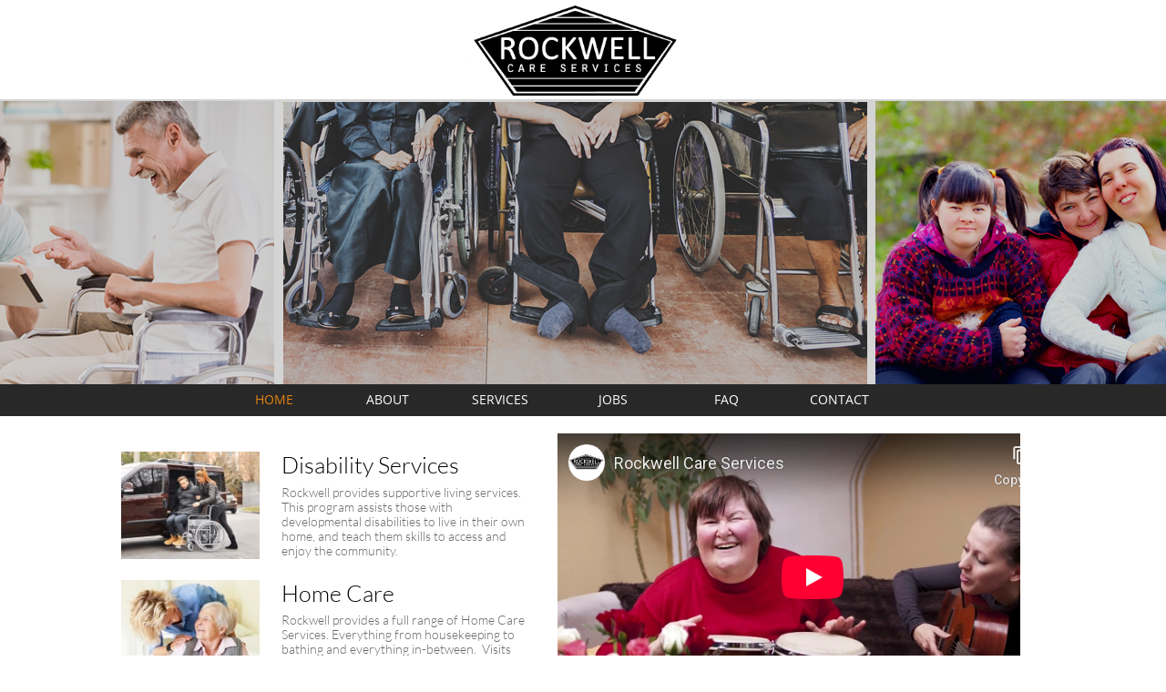

--- FILE ---
content_type: text/html
request_url: https://www.rockwellcare.com/
body_size: 7682
content:
<!DOCTYPE html PUBLIC "-//W3C//DTD XHTML 1.0 Transitional//EN" "http://www.w3.org/TR/xhtml1/DTD/xhtml1-transitional.dtd">
<html xmlns="http://www.w3.org/1999/xhtml">
<head>
<title>Rockwell Care Services</title>
<meta http-equiv="Content-Type" content="text/html; charset=utf-8"/>
<meta http-equiv="X-UA-Compatible" content="IE=edge">
<meta name="SKYPE_TOOLBAR" content="SKYPE_TOOLBAR_PARSER_COMPATIBLE"/>
<meta name="HandheldFriendly" content="True" />
<meta name="MobileOptimized" content="1024" />
<meta name="viewport" content="width=1024" /> 
<meta id="meta-keywords" name="keywords" content="Rockwell Care, Home Care, Disability Care"/>
<meta name="google-site-verification" content="Q46L8z3jgSzbT-1CiQyTpFIOEouj1Zt7BM0a72R96ek" />
<link rel="shortcut icon" href="https://storage.googleapis.com/wzukusers/user-30806441/images/fav-5a0f3327a77fcLeBFP6Z/favicon.ico?v=fav-5a0f3327a77fcLeBFP6Z" type="image/x-icon" />
<link rel="icon" type="image/png" href="https://storage.googleapis.com/wzukusers/user-30806441/images/fav-5a0f3327a77fcLeBFP6Z/favicon-16x16.png?v=fav-5a0f3327a77fcLeBFP6Z" sizes="16x16">
<link rel="icon" type="image/png" href="https://storage.googleapis.com/wzukusers/user-30806441/images/fav-5a0f3327a77fcLeBFP6Z/favicon-32x32.png?v=fav-5a0f3327a77fcLeBFP6Z" sizes="32x32">
<link rel="icon" type="image/png" href="https://storage.googleapis.com/wzukusers/user-30806441/images/fav-5a0f3327a77fcLeBFP6Z/favicon-96x96.png?v=fav-5a0f3327a77fcLeBFP6Z" sizes="96x96">
<link rel="icon" type="image/png" href="https://storage.googleapis.com/wzukusers/user-30806441/images/fav-5a0f3327a77fcLeBFP6Z/favicon-160x160.png?v=fav-5a0f3327a77fcLeBFP6Z" sizes="160x160">
<link rel="icon" type="image/png" href="https://storage.googleapis.com/wzukusers/user-30806441/images/fav-5a0f3327a77fcLeBFP6Z/favicon-196x196.png?v=fav-5a0f3327a77fcLeBFP6Z" sizes="196x196">
<link rel="apple-touch-icon" href="https://storage.googleapis.com/wzukusers/user-30806441/images/fav-5a0f3327a77fcLeBFP6Z/apple-touch-icon.png?v=fav-5a0f3327a77fcLeBFP6Z" />
<link rel="apple-touch-icon" sizes="57x57" href="https://storage.googleapis.com/wzukusers/user-30806441/images/fav-5a0f3327a77fcLeBFP6Z/apple-touch-icon-57x57.png?v=fav-5a0f3327a77fcLeBFP6Z">
<link rel="apple-touch-icon" sizes="60x60" href="https://storage.googleapis.com/wzukusers/user-30806441/images/fav-5a0f3327a77fcLeBFP6Z/apple-touch-icon-60x60.png?v=fav-5a0f3327a77fcLeBFP6Z">
<link rel="apple-touch-icon" sizes="72x72" href="https://storage.googleapis.com/wzukusers/user-30806441/images/fav-5a0f3327a77fcLeBFP6Z/apple-touch-icon-72x72.png?v=fav-5a0f3327a77fcLeBFP6Z">
<link rel="apple-touch-icon" sizes="114x114" href="https://storage.googleapis.com/wzukusers/user-30806441/images/fav-5a0f3327a77fcLeBFP6Z/apple-touch-icon-114x114.png?v=fav-5a0f3327a77fcLeBFP6Z">
<link rel="apple-touch-icon" sizes="120x120" href="https://storage.googleapis.com/wzukusers/user-30806441/images/fav-5a0f3327a77fcLeBFP6Z/apple-touch-icon-120x120.png?v=fav-5a0f3327a77fcLeBFP6Z">
<link rel="apple-touch-icon" sizes="152x152" href="https://storage.googleapis.com/wzukusers/user-30806441/images/fav-5a0f3327a77fcLeBFP6Z/apple-touch-icon-152x152.png?v=fav-5a0f3327a77fcLeBFP6Z">
<meta name="msapplication-square70x70logo" content="https://storage.googleapis.com/wzukusers/user-30806441/images/fav-5a0f3327a77fcLeBFP6Z/mstile-70x70.png?v=fav-5a0f3327a77fcLeBFP6Z" />
<meta name="msapplication-square144x144logo" content="https://storage.googleapis.com/wzukusers/user-30806441/images/fav-5a0f3327a77fcLeBFP6Z/mstile-144x144.png?v=fav-5a0f3327a77fcLeBFP6Z" />
<meta name="msapplication-square150x150logo" content="https://storage.googleapis.com/wzukusers/user-30806441/images/fav-5a0f3327a77fcLeBFP6Z/mstile-150x150.png?v=fav-5a0f3327a77fcLeBFP6Z" />
<meta name="msapplication-wide310x150logo" content="https://storage.googleapis.com/wzukusers/user-30806441/images/fav-5a0f3327a77fcLeBFP6Z/mstile-310x150.png?v=fav-5a0f3327a77fcLeBFP6Z" />
<meta name="msapplication-square310x310logo" content="https://storage.googleapis.com/wzukusers/user-30806441/images/fav-5a0f3327a77fcLeBFP6Z/mstile-310x310.png?v=fav-5a0f3327a77fcLeBFP6Z" />


<meta name="twitter:card" content="summary"/>
<meta property="og:image" content="https://storage.googleapis.com/wzsitethumbnails/site-46939000/800x500.jpg"/>
<meta property="og:image:width" content="800"/>
<meta property="og:image:height" content="500"/>

<script type="text/javascript">
var _fc;window.getInsights=function(a,b){_fc||(_fc=a,a=null),window.AMInsights?(_fc&&(_fc(window.AMInsights),_fc=null),a&&a(window.AMInsights)):(b=b||25,setTimeout(function(){window.getInsights(a,2*b)},b))};
</script>
<script type="text/javascript" src="https://149B4.wpc.azureedge.net/80149B4/insights/t.js?brand=WebsiteBuilder&v=g-202410030910388619" async></script>
<script type="text/javascript">
window.getInsights(function(insights){insights.init('e0bf8614-420f-4f50-b714-7fd71905e880');});
</script>

<link rel='stylesheet' type='text/css' href='https://components.mywebsitebuilder.com/g-202410030910388619/viewer-website-builder/viewer.css'/>

<script type='text/javascript'>
var PageData = {"baseAddress":"www.rockwellcare.com","ServicesBasePath":"","isTablet":false,"siteSettings":{"doneFirstPublish":"true","enableColumnsGrid":"false","isFirstMobileUse":"true","mobileIsDeactivated":"false","showAlwaysColumnsGrid":"false"},"defaultAjaxPageID":"id1343569893637","PageNotFound":false};
var Global = {"FacebookAppID":null,"IsMobileView":false,"IsTabletView":false,"IsMobileClient":false,"CloudflareOptions":6,"SiteID":46939000};
var SiteInformation = {"groupId":46939000,"isPublished":false,"limitations":{"video":{"limitation":{"isLimited":true},"dialog":{"isDiscount":false}},"pages":{"limitation":{"isLimited":true},"dialog":{"isDiscount":false}},"ecommerce":{"limitation":{"isLimited":true},"dialog":{"isDiscount":false}},"publish":{"limitation":{"isLimited":true},"dialog":{"isDiscount":false}},"stats":{"limitation":{"isLimited":false},"dialog":{"isDiscount":false}},"storage":{"limitation":{"isLimited":true},"dialog":{"isDiscount":false}},"file":{"limitation":{"isLimited":true},"dialog":{"isDiscount":false}},"premium":{"limitation":{"isLimited":false},"dialog":{"isDiscount":false}},"mobile":{"limitation":{"isLimited":true},"dialog":{"isDiscount":false}},"newSites":{"limitation":{"isLimited":true},"dialog":{"isDiscount":false}},"favicon":{"limitation":{"isLimited":true},"dialog":{"isDiscount":false}},"embedded":{"limitation":{"isLimited":true},"dialog":{"isDiscount":false}},"bannerFeature":{"limitation":{"isLimited":false},"dialog":{"isDiscount":false},"iframeUrl":"https://components.mywebsitebuilder.com/websitebuilder/freebanner.html","iframeHeight":"66px"},"history":{"limitation":{"isLimited":true},"dialog":{"isDiscount":false}},"posts":{"limitation":{"isLimited":true},"dialog":{"isDiscount":false}},"hdvideo":{"limitation":{"isLimited":true},"dialog":{"isDiscount":false}},"totalPages":{"limitation":{"isLimited":true},"dialog":{"isDiscount":false}},"advancedStats":{"limitation":{"isLimited":false},"dialog":{"isDiscount":false}},"form":{"limitation":{"isLimited":true},"dialog":{"isDiscount":false}}},"isPremium":true,"isSaved":false,"siteType":0,"isTemplate":false,"baseVersion":"85997025","isFirstSiteVersion":false,"hasSites":false,"storeInformation":{},"appMarketInformation":{}};
var Settings = {"UserStorageUrlsMap":{"2":"https://wzukusers.blob.core.windows.net/user-{0}/","6":"https://storage.googleapis.com/wzukusers/user-{0}/","61":"https://storage.googleapis.com/wzukusers/user-{0}/","100":"https://storage.googleapis.com/te-hosted-sites/user-{0}/","105":"https://storage.googleapis.com/te-sitey-sites/user-{0}/","103":"https://storage.googleapis.com/te-websitebuilder-sites/user-{0}/","102":"https://storage.googleapis.com/te-sitelio-sites/user-{0}/","106":"https://storage.googleapis.com/te-sitebuilder-sites/user-{0}/"},"WebzaiStorageUrlsMap":{"2":"https://wzuk.blob.core.windows.net/assets/","6":"https://storage.googleapis.com/wzuk/assets/","61":"https://storage.googleapis.com/wzuk/assets/"},"InsightsTrackerUrl":"https://149B4.wpc.azureedge.net/80149B4/insights","GoogleMapsApiKey":"AIzaSyAqaQi9jcubdxfJYHzuhBi4GabaQjRErdg","RecaptchaSiteKey":"6LdgzEMUAAAAAFc-E_zfJj3HppLm1G9_UkairPBB","StaticContentUrl":"https://webzaidev.blob.core.windows.net/","ServiceAddress":"https://editor.websitebuilder.com/","ApplicationRoot":"https://components.mywebsitebuilder.com/g-202410030910388619","Brand":3,"ApplicationDomain":"websitebuilder.com","YoutubeApiKey":"","InstagramClientId":"483843269120637","AppsIframeRoot":"https://components.mywebsitebuilder.com","AppVersion":"g-202410030910388619","DevelopmentMode":"","ServiceEndpoints":{"Store":{"EmbedApi":"https://embed.websitebuilder.com/dist/src/","PublicApi":"https://store-api.websitebuilder.com/v1/"},"Storage":null},"ImageProxy":"https://images.builderservices.io/s/?","DataProxy":"https://data.mywebsitebuilder.com","IsApiPartner":false,"BrandName":"WebsiteBuilder","RaygunSettings":null,"FreeBannerUrl":"https://components.mywebsitebuilder.com/websitebuilder/freebanner.html"};

</script>
<script src='https://components.mywebsitebuilder.com/g-202410030910388619/viewer/viewer.js' type='text/javascript'></script>

<script src='https://storage.googleapis.com/te-websitebuilder-sites/user-30806441/sites/46939000/5a0bbb1c2eca8evQFJIB/17cbff892d41406ab2ba1a930c930feb.js?1728929730' type='text/javascript'></script>
<script src='https://storage.googleapis.com/te-websitebuilder-sites/user-30806441/sites/46939000/5a0bbb1c2eca8evQFJIB/4396f210a4e646af8b3c88ae61892bf2.js?1728929730' type='text/javascript'></script>
<script src='https://storage.googleapis.com/te-websitebuilder-sites/user-30806441/sites/46939000/5a0bbb1c2eca8evQFJIB/a2b40bea94a44701b0d2f5ab9699ca45.js?1728929730' type='text/javascript'></script>
<script type='text/javascript'>
var SiteFilesMap = {"page-id1343569893637":"https://storage.googleapis.com/te-websitebuilder-sites/user-30806441/sites/46939000/5a0bbb1c2eca8evQFJIB/4396f210a4e646af8b3c88ae61892bf2.js","page-1404016404506":"https://storage.googleapis.com/te-websitebuilder-sites/user-30806441/sites/46939000/5a0bbb1c2eca8evQFJIB/048d10dd4ace4d4da256e4b23037625f.js","page-1404016490538":"https://storage.googleapis.com/te-websitebuilder-sites/user-30806441/sites/46939000/5a0bbb1c2eca8evQFJIB/ZUBuYqzMjQtT5yayJhu8.js","page-id1510949252437":"https://storage.googleapis.com/te-websitebuilder-sites/user-30806441/sites/46939000/5a0bbb1c2eca8evQFJIB/tDgj8EwGVM43CMC2FuSf.js","page-id1510951604088":"https://storage.googleapis.com/te-websitebuilder-sites/user-30806441/sites/46939000/5a0bbb1c2eca8evQFJIB/V4qTC8nmCdyjzjETuSJ8.js","page-id1510974356583":"https://storage.googleapis.com/te-websitebuilder-sites/user-30806441/sites/46939000/5a0bbb1c2eca8evQFJIB/deJRamZSeW3GOikd0WbS.js","page-id1510974461016":"https://storage.googleapis.com/te-websitebuilder-sites/user-30806441/sites/46939000/5a0bbb1c2eca8evQFJIB/f4f5e091540140608195e92cc895355d.js","page-id1510976165295":"https://storage.googleapis.com/te-websitebuilder-sites/user-30806441/sites/46939000/5a0bbb1c2eca8evQFJIB/c019ac1de758421dba5e823054cb0d30.js","page-id1510978073868":"https://storage.googleapis.com/te-websitebuilder-sites/user-30806441/sites/46939000/5a0bbb1c2eca8evQFJIB/29dbe4af9db14adcb5537d8b66084b82.js","page-id1510979293839":"https://storage.googleapis.com/te-websitebuilder-sites/user-30806441/sites/46939000/5a0bbb1c2eca8evQFJIB/e286dcac7ac949bbb796af680451b068.js","page-id1510980296431":"https://storage.googleapis.com/te-websitebuilder-sites/user-30806441/sites/46939000/5a0bbb1c2eca8evQFJIB/66cc3760bf014fe3bc05686d4c27034f.js","page-id1510980654622":"https://storage.googleapis.com/te-websitebuilder-sites/user-30806441/sites/46939000/5a0bbb1c2eca8evQFJIB/2498b9b820eb4fe2862537efd2f96566.js","page-id1512333202528":"https://storage.googleapis.com/te-websitebuilder-sites/user-30806441/sites/46939000/5a0bbb1c2eca8evQFJIB/4a0c4f710e9346ddb656c1277bc653e3.js","page-id1517441359461":"https://storage.googleapis.com/te-websitebuilder-sites/user-30806441/sites/46939000/5a0bbb1c2eca8evQFJIB/RdOQsVigzbj0LBXYjG3U.js","page-id1517441359583":"https://storage.googleapis.com/te-websitebuilder-sites/user-30806441/sites/46939000/5a0bbb1c2eca8evQFJIB/fzy9zKrJX8aOlZEOUX4u.js","page-1404290454152":"https://storage.googleapis.com/te-websitebuilder-sites/user-30806441/sites/46939000/5a0bbb1c2eca8evQFJIB/ee9f1dbaaf854ade84813f191e66a588.js","master-1343569893636":"https://storage.googleapis.com/te-websitebuilder-sites/user-30806441/sites/46939000/5a0bbb1c2eca8evQFJIB/a2b40bea94a44701b0d2f5ab9699ca45.js","site-structure":"https://storage.googleapis.com/te-websitebuilder-sites/user-30806441/sites/46939000/5a0bbb1c2eca8evQFJIB/17cbff892d41406ab2ba1a930c930feb.js"};
</script>


<style type="text/css"> #mobile-loading-screen, #desktop-loading-screen{position:absolute;left:0;top:0;right:0;bottom:0;z-index:100000000;background:white url('[data-uri]') center center no-repeat;} body.state-loading-mobile-viewer, body.state-loading-mobile-viewer .page-element, body.state-loading-mobile-viewer #body-element, body.state-loading-desktop-viewer, body.state-loading-desktop-viewer .page-element, body.state-loading-desktop-viewer #body-element{height:100%;width:100%;overflow-y:hidden !important;} </style>
<script type="text/javascript">
var DynamicPageContent = null;
var DBSiteMetaData = { "pagesStructureInformation":{"pagesData":{"id1343569893637":{"metaTags":"","headerCode":"","footerCode":"","tags":[],"id":"id1343569893637","pageID":null,"pid":null,"title":"HOME","name":null,"pageTitle":"Rockwell Care Services","description":"","keyWords":"Rockwell Care, Home Care, Disability Care","index":1,"isHomePage":true,"shareStyle":true,"useNameASTitle":true,"supportsMobileStates":true,"urlAlias":"","useNameASUrl":false,"useDefaultTitle":false,"masterPageListName":"","masterPageType":"","isSearchEngineDisabled":false},"1404016404506":{"metaTags":"","headerCode":"","footerCode":"","tags":[],"id":"1404016404506","pageID":null,"pid":null,"title":"ABOUT","name":null,"pageTitle":"","description":"","keyWords":"","index":2,"isHomePage":false,"shareStyle":true,"useNameASTitle":true,"supportsMobileStates":true,"urlAlias":"about","useNameASUrl":true,"useDefaultTitle":false,"masterPageListName":"","masterPageType":"","isSearchEngineDisabled":false},"1404016490538":{"metaTags":"","headerCode":"","footerCode":"","tags":[],"id":"1404016490538","pageID":null,"pid":null,"title":"SERVICES","name":null,"pageTitle":"","description":"","keyWords":"","index":3,"isHomePage":false,"shareStyle":true,"useNameASTitle":true,"supportsMobileStates":true,"urlAlias":"services","useNameASUrl":true,"useDefaultTitle":false,"masterPageListName":"","masterPageType":"","isSearchEngineDisabled":false},"1404290454152":{"metaTags":"","headerCode":"","footerCode":"","tags":[],"id":"1404290454152","pageID":null,"pid":null,"title":"CONTACT","name":null,"pageTitle":"","description":"default description","keyWords":"","index":6,"isHomePage":false,"shareStyle":true,"useNameASTitle":true,"supportsMobileStates":true,"urlAlias":"contact","useNameASUrl":true,"useDefaultTitle":false,"masterPageListName":"","masterPageType":"","isSearchEngineDisabled":false},"id1510949252437":{"metaTags":"","headerCode":"","footerCode":"","tags":[],"id":"id1510949252437","pageID":null,"pid":null,"title":"JOBS","name":null,"pageTitle":"","description":"","keyWords":"","index":4,"isHomePage":false,"shareStyle":true,"useNameASTitle":false,"supportsMobileStates":true,"urlAlias":"jobs","useNameASUrl":true,"useDefaultTitle":false,"masterPageListName":"","masterPageType":"","isSearchEngineDisabled":false},"id1510951604088":{"metaTags":"","headerCode":"","footerCode":"","tags":[],"id":"id1510951604088","pageID":null,"pid":null,"title":"EMPLOYEE PORTAL","name":null,"pageTitle":"","description":"","keyWords":"","index":7,"isHomePage":false,"shareStyle":true,"useNameASTitle":false,"supportsMobileStates":true,"urlAlias":"employee","useNameASUrl":false,"useDefaultTitle":false,"masterPageListName":"","masterPageType":"","isSearchEngineDisabled":false,"menu":{"isDesktopDisabled":true,"isMobileDisabled":true}},"id1510974356583":{"metaTags":"","headerCode":"","footerCode":"","tags":[],"id":"id1510974356583","pageID":null,"pid":null,"title":"FAQ","name":null,"pageTitle":"","description":"","keyWords":"","index":5,"isHomePage":false,"shareStyle":true,"useNameASTitle":false,"supportsMobileStates":true,"urlAlias":"faq","useNameASUrl":true,"useDefaultTitle":false,"masterPageListName":"","masterPageType":"","isSearchEngineDisabled":false},"id1510974461016":{"metaTags":"","headerCode":"","footerCode":"","tags":[],"id":"id1510974461016","pageID":null,"pid":null,"title":"Time Off Request","name":null,"pageTitle":"","description":"","keyWords":"","index":8,"isHomePage":false,"shareStyle":true,"useNameASTitle":false,"supportsMobileStates":true,"urlAlias":"time-off-request","useNameASUrl":true,"useDefaultTitle":false,"masterPageListName":"","masterPageType":"","isSearchEngineDisabled":false,"menu":{"isDesktopDisabled":true,"isMobileDisabled":true}},"id1510976165295":{"metaTags":"","headerCode":"","footerCode":"","tags":[],"id":"id1510976165295","pageID":null,"pid":null,"title":"Availability Form","name":null,"pageTitle":"","description":"","keyWords":"","index":9,"isHomePage":false,"shareStyle":true,"useNameASTitle":false,"supportsMobileStates":true,"urlAlias":"availability-form","useNameASUrl":true,"useDefaultTitle":false,"masterPageListName":"","masterPageType":"","isSearchEngineDisabled":false,"menu":{"isDesktopDisabled":true,"isMobileDisabled":true}},"id1510978073868":{"metaTags":"","headerCode":"","footerCode":"","tags":[],"id":"id1510978073868","pageID":null,"pid":null,"title":"Referrals","name":null,"pageTitle":"","description":"","keyWords":"","index":10,"isHomePage":false,"shareStyle":true,"useNameASTitle":false,"supportsMobileStates":true,"urlAlias":"referrals","useNameASUrl":true,"useDefaultTitle":false,"masterPageListName":"","masterPageType":"","isSearchEngineDisabled":false,"menu":{"isDesktopDisabled":true,"isMobileDisabled":true}},"id1510979293839":{"metaTags":"","headerCode":"","footerCode":"","tags":[],"id":"id1510979293839","pageID":null,"pid":null,"title":"Glove Order Form","name":null,"pageTitle":"","description":"","keyWords":"","index":11,"isHomePage":false,"shareStyle":true,"useNameASTitle":false,"supportsMobileStates":true,"urlAlias":"glove-order-form","useNameASUrl":true,"useDefaultTitle":false,"masterPageListName":"","masterPageType":"","isSearchEngineDisabled":false,"menu":{"isDesktopDisabled":true,"isMobileDisabled":true}},"id1510980296431":{"metaTags":"","headerCode":"","footerCode":"","tags":[],"id":"id1510980296431","pageID":null,"pid":null,"title":"Request for Progress Notes","name":null,"pageTitle":"","description":"","keyWords":"","index":12,"isHomePage":false,"shareStyle":true,"useNameASTitle":false,"supportsMobileStates":true,"urlAlias":"request-for-progress-notes","useNameASUrl":true,"useDefaultTitle":false,"masterPageListName":"","masterPageType":"","isSearchEngineDisabled":false,"menu":{"isDesktopDisabled":true,"isMobileDisabled":true}},"id1510980654622":{"metaTags":"","headerCode":"","footerCode":"","tags":[],"id":"id1510980654622","pageID":null,"pid":null,"title":"Suggestion Form","name":null,"pageTitle":"","description":"","keyWords":"","index":13,"isHomePage":false,"shareStyle":true,"useNameASTitle":false,"supportsMobileStates":true,"urlAlias":"suggestion-form","useNameASUrl":true,"useDefaultTitle":false,"masterPageListName":"","masterPageType":"","isSearchEngineDisabled":false,"menu":{"isDesktopDisabled":true,"isMobileDisabled":true}},"id1512333202528":{"metaTags":"","headerCode":"","footerCode":"","tags":[],"id":"id1512333202528","pageID":null,"pid":null,"title":"Rockwell Polo Request","name":null,"pageTitle":"","description":"","keyWords":"","index":14,"isHomePage":false,"shareStyle":true,"useNameASTitle":false,"supportsMobileStates":true,"urlAlias":"rockwell-polo-request","useNameASUrl":true,"useDefaultTitle":false,"masterPageListName":"","masterPageType":"","isSearchEngineDisabled":false,"menu":{"isDesktopDisabled":true,"isMobileDisabled":true}},"id1517441359461":{"metaTags":"","headerCode":"","footerCode":"","tags":[],"id":"id1517441359461","pageID":null,"pid":null,"title":"Post Page","name":null,"pageTitle":"","description":"","keyWords":"","isHomePage":false,"shareStyle":true,"useNameASTitle":false,"supportsMobileStates":false,"urlAlias":"post-page","useNameASUrl":true,"useDefaultTitle":false,"masterPageListName":"","pageListName":"LocalBlog","masterPageType":"","isSearchEngineDisabled":false},"id1517441359583":{"metaTags":"","headerCode":"","footerCode":"","tags":[],"id":"id1517441359583","pageID":null,"pid":null,"title":"BLOG","name":null,"pageTitle":"","description":"","keyWords":"","index":15,"isHomePage":false,"shareStyle":true,"useNameASTitle":false,"supportsMobileStates":true,"urlAlias":"blog","useNameASUrl":true,"useDefaultTitle":false,"masterPageListName":"LocalBlog","masterPageType":"","isSearchEngineDisabled":false,"menu":{"isDesktopDisabled":true,"isMobileDisabled":true}}},"pagesHierarchies": {"id1517441359583":["id1517441359461"]}},"siteStructureInformation":{"masterPages": {"1343569893636":{"pagesIDs":["id1343569893637","1404016404506","1404016490538","1404290454152","id1510949252437","id1510951604088","id1510974356583","id1510974461016","id1510976165295","id1510978073868","id1510979293839","id1510980296431","id1510980654622","id1512333202528","id1517441359461","id1517441359583"]}},"listsInformation": {"LocalBlog":{"defaultDynamicPageId":"id1517441359461","listType":null,"listId":14405380,"listName":"LocalBlog","remoteDataSource":null,"isTemplate":false,"hasAppMarketStore":false,"hasShownMigrationMessage":false,"connectedListPage":"id1517441359583","connectedDynamicPages":["id1517441359461"],"isVisible":false,"hasAnyCatsVariantsOrStock":false,"isOnePageList":false}}} };
var TemporaryImages = {"1404016404506":[113406164]};
Viewer.initialize();
</script>
</head>
<body class="state-loading-desktop-viewer">
<div id="desktop-loading-screen"></div>


<div id="body-element"></div>

</body>
</html>



--- FILE ---
content_type: text/html
request_url: https://components.mywebsitebuilder.com/extern/maps-app/embed-place.html?q=850%20E%20Clark%20St,%20Pocatello,%20ID%2083201,%20USA&zoom=12&center=42.8693244,-112.4416948&maptype=roadmap
body_size: 449
content:
<!DOCTYPE html>
<html>
<head lang="en">
    <title>Embed Api</title>
    <meta http-equiv="Content-Type" content="text/html; charset=utf-8"/>
    <style>
        body {
            margin: 0;
        }
        iframe {
            display: block;
            background: transparent;
            border: none;
            height: 100vh;
            width: 100vw;
        }
    </style>
    <script type="text/javascript">
        (function () {
            function parseQueryParams() {
                var query = window.location.search.substring(1) || '';
                var queries = query.split('&');
                var params = {};
                for (var i = 0; i < queries.length; i++) {
                    var p = queries[i].split('=');
                    if (p.length != 2) continue;
                    params[decodeURIComponent(p[0])] = decodeURIComponent(p[1].replace(/\+/g, " "));
                }
                return params;
            }

            function valueOrDefault(value, defaultValue) {
                if (value === null || value === undefined || value === '') {
                    return defaultValue;
                }

                return value;
            }

            var params = parseQueryParams();
            var center = valueOrDefault(params ["center"], "none");
            var q = valueOrDefault(params ["q"], center);
            // fallback on location near
            if (q === "none")
            {
              q = "near";
            }
            var zoom = valueOrDefault(params ["zoom"], 2);
            var mapType = valueOrDefault(params ["mapType"], "roadmap");

            if (center === "none")
            {
                var html = '<iframe frameborder="0" src="https://www.google.com/maps/embed/v1/place?key=AIzaSyC5lSLVBxlOHGqd4j1oY6yI42XO0NYzANQ&q=' + q + '&zoom=' + zoom +'&maptype=' + mapType + '" allowfullscreen></iframe>';
            }
            else
            {
                var html = '<iframe frameborder="0" src="https://www.google.com/maps/embed/v1/place?key=AIzaSyC5lSLVBxlOHGqd4j1oY6yI42XO0NYzANQ&q=' + q + '&zoom=' + zoom +'&center=' + center + '&maptype=' + mapType + '" allowfullscreen></iframe>';
            }

            document.write(html);
        }) ();
    </script>
</head>
<body>
</body>
</html>

--- FILE ---
content_type: text/html; charset=utf-8
request_url: https://www.youtube-nocookie.com/embed/euX7I0S_6eQ?rel=0&showinfo=0
body_size: 48373
content:
<!DOCTYPE html><html lang="en" dir="ltr" data-cast-api-enabled="true"><head><meta name="viewport" content="width=device-width, initial-scale=1"><script nonce="e3UG_MGa9ms6EV0GARgo9Q">if ('undefined' == typeof Symbol || 'undefined' == typeof Symbol.iterator) {delete Array.prototype.entries;}</script><style name="www-roboto" nonce="NBsSYh27cauN9N5DHO-lyA">@font-face{font-family:'Roboto';font-style:normal;font-weight:400;font-stretch:100%;src:url(//fonts.gstatic.com/s/roboto/v48/KFO7CnqEu92Fr1ME7kSn66aGLdTylUAMa3GUBHMdazTgWw.woff2)format('woff2');unicode-range:U+0460-052F,U+1C80-1C8A,U+20B4,U+2DE0-2DFF,U+A640-A69F,U+FE2E-FE2F;}@font-face{font-family:'Roboto';font-style:normal;font-weight:400;font-stretch:100%;src:url(//fonts.gstatic.com/s/roboto/v48/KFO7CnqEu92Fr1ME7kSn66aGLdTylUAMa3iUBHMdazTgWw.woff2)format('woff2');unicode-range:U+0301,U+0400-045F,U+0490-0491,U+04B0-04B1,U+2116;}@font-face{font-family:'Roboto';font-style:normal;font-weight:400;font-stretch:100%;src:url(//fonts.gstatic.com/s/roboto/v48/KFO7CnqEu92Fr1ME7kSn66aGLdTylUAMa3CUBHMdazTgWw.woff2)format('woff2');unicode-range:U+1F00-1FFF;}@font-face{font-family:'Roboto';font-style:normal;font-weight:400;font-stretch:100%;src:url(//fonts.gstatic.com/s/roboto/v48/KFO7CnqEu92Fr1ME7kSn66aGLdTylUAMa3-UBHMdazTgWw.woff2)format('woff2');unicode-range:U+0370-0377,U+037A-037F,U+0384-038A,U+038C,U+038E-03A1,U+03A3-03FF;}@font-face{font-family:'Roboto';font-style:normal;font-weight:400;font-stretch:100%;src:url(//fonts.gstatic.com/s/roboto/v48/KFO7CnqEu92Fr1ME7kSn66aGLdTylUAMawCUBHMdazTgWw.woff2)format('woff2');unicode-range:U+0302-0303,U+0305,U+0307-0308,U+0310,U+0312,U+0315,U+031A,U+0326-0327,U+032C,U+032F-0330,U+0332-0333,U+0338,U+033A,U+0346,U+034D,U+0391-03A1,U+03A3-03A9,U+03B1-03C9,U+03D1,U+03D5-03D6,U+03F0-03F1,U+03F4-03F5,U+2016-2017,U+2034-2038,U+203C,U+2040,U+2043,U+2047,U+2050,U+2057,U+205F,U+2070-2071,U+2074-208E,U+2090-209C,U+20D0-20DC,U+20E1,U+20E5-20EF,U+2100-2112,U+2114-2115,U+2117-2121,U+2123-214F,U+2190,U+2192,U+2194-21AE,U+21B0-21E5,U+21F1-21F2,U+21F4-2211,U+2213-2214,U+2216-22FF,U+2308-230B,U+2310,U+2319,U+231C-2321,U+2336-237A,U+237C,U+2395,U+239B-23B7,U+23D0,U+23DC-23E1,U+2474-2475,U+25AF,U+25B3,U+25B7,U+25BD,U+25C1,U+25CA,U+25CC,U+25FB,U+266D-266F,U+27C0-27FF,U+2900-2AFF,U+2B0E-2B11,U+2B30-2B4C,U+2BFE,U+3030,U+FF5B,U+FF5D,U+1D400-1D7FF,U+1EE00-1EEFF;}@font-face{font-family:'Roboto';font-style:normal;font-weight:400;font-stretch:100%;src:url(//fonts.gstatic.com/s/roboto/v48/KFO7CnqEu92Fr1ME7kSn66aGLdTylUAMaxKUBHMdazTgWw.woff2)format('woff2');unicode-range:U+0001-000C,U+000E-001F,U+007F-009F,U+20DD-20E0,U+20E2-20E4,U+2150-218F,U+2190,U+2192,U+2194-2199,U+21AF,U+21E6-21F0,U+21F3,U+2218-2219,U+2299,U+22C4-22C6,U+2300-243F,U+2440-244A,U+2460-24FF,U+25A0-27BF,U+2800-28FF,U+2921-2922,U+2981,U+29BF,U+29EB,U+2B00-2BFF,U+4DC0-4DFF,U+FFF9-FFFB,U+10140-1018E,U+10190-1019C,U+101A0,U+101D0-101FD,U+102E0-102FB,U+10E60-10E7E,U+1D2C0-1D2D3,U+1D2E0-1D37F,U+1F000-1F0FF,U+1F100-1F1AD,U+1F1E6-1F1FF,U+1F30D-1F30F,U+1F315,U+1F31C,U+1F31E,U+1F320-1F32C,U+1F336,U+1F378,U+1F37D,U+1F382,U+1F393-1F39F,U+1F3A7-1F3A8,U+1F3AC-1F3AF,U+1F3C2,U+1F3C4-1F3C6,U+1F3CA-1F3CE,U+1F3D4-1F3E0,U+1F3ED,U+1F3F1-1F3F3,U+1F3F5-1F3F7,U+1F408,U+1F415,U+1F41F,U+1F426,U+1F43F,U+1F441-1F442,U+1F444,U+1F446-1F449,U+1F44C-1F44E,U+1F453,U+1F46A,U+1F47D,U+1F4A3,U+1F4B0,U+1F4B3,U+1F4B9,U+1F4BB,U+1F4BF,U+1F4C8-1F4CB,U+1F4D6,U+1F4DA,U+1F4DF,U+1F4E3-1F4E6,U+1F4EA-1F4ED,U+1F4F7,U+1F4F9-1F4FB,U+1F4FD-1F4FE,U+1F503,U+1F507-1F50B,U+1F50D,U+1F512-1F513,U+1F53E-1F54A,U+1F54F-1F5FA,U+1F610,U+1F650-1F67F,U+1F687,U+1F68D,U+1F691,U+1F694,U+1F698,U+1F6AD,U+1F6B2,U+1F6B9-1F6BA,U+1F6BC,U+1F6C6-1F6CF,U+1F6D3-1F6D7,U+1F6E0-1F6EA,U+1F6F0-1F6F3,U+1F6F7-1F6FC,U+1F700-1F7FF,U+1F800-1F80B,U+1F810-1F847,U+1F850-1F859,U+1F860-1F887,U+1F890-1F8AD,U+1F8B0-1F8BB,U+1F8C0-1F8C1,U+1F900-1F90B,U+1F93B,U+1F946,U+1F984,U+1F996,U+1F9E9,U+1FA00-1FA6F,U+1FA70-1FA7C,U+1FA80-1FA89,U+1FA8F-1FAC6,U+1FACE-1FADC,U+1FADF-1FAE9,U+1FAF0-1FAF8,U+1FB00-1FBFF;}@font-face{font-family:'Roboto';font-style:normal;font-weight:400;font-stretch:100%;src:url(//fonts.gstatic.com/s/roboto/v48/KFO7CnqEu92Fr1ME7kSn66aGLdTylUAMa3OUBHMdazTgWw.woff2)format('woff2');unicode-range:U+0102-0103,U+0110-0111,U+0128-0129,U+0168-0169,U+01A0-01A1,U+01AF-01B0,U+0300-0301,U+0303-0304,U+0308-0309,U+0323,U+0329,U+1EA0-1EF9,U+20AB;}@font-face{font-family:'Roboto';font-style:normal;font-weight:400;font-stretch:100%;src:url(//fonts.gstatic.com/s/roboto/v48/KFO7CnqEu92Fr1ME7kSn66aGLdTylUAMa3KUBHMdazTgWw.woff2)format('woff2');unicode-range:U+0100-02BA,U+02BD-02C5,U+02C7-02CC,U+02CE-02D7,U+02DD-02FF,U+0304,U+0308,U+0329,U+1D00-1DBF,U+1E00-1E9F,U+1EF2-1EFF,U+2020,U+20A0-20AB,U+20AD-20C0,U+2113,U+2C60-2C7F,U+A720-A7FF;}@font-face{font-family:'Roboto';font-style:normal;font-weight:400;font-stretch:100%;src:url(//fonts.gstatic.com/s/roboto/v48/KFO7CnqEu92Fr1ME7kSn66aGLdTylUAMa3yUBHMdazQ.woff2)format('woff2');unicode-range:U+0000-00FF,U+0131,U+0152-0153,U+02BB-02BC,U+02C6,U+02DA,U+02DC,U+0304,U+0308,U+0329,U+2000-206F,U+20AC,U+2122,U+2191,U+2193,U+2212,U+2215,U+FEFF,U+FFFD;}@font-face{font-family:'Roboto';font-style:normal;font-weight:500;font-stretch:100%;src:url(//fonts.gstatic.com/s/roboto/v48/KFO7CnqEu92Fr1ME7kSn66aGLdTylUAMa3GUBHMdazTgWw.woff2)format('woff2');unicode-range:U+0460-052F,U+1C80-1C8A,U+20B4,U+2DE0-2DFF,U+A640-A69F,U+FE2E-FE2F;}@font-face{font-family:'Roboto';font-style:normal;font-weight:500;font-stretch:100%;src:url(//fonts.gstatic.com/s/roboto/v48/KFO7CnqEu92Fr1ME7kSn66aGLdTylUAMa3iUBHMdazTgWw.woff2)format('woff2');unicode-range:U+0301,U+0400-045F,U+0490-0491,U+04B0-04B1,U+2116;}@font-face{font-family:'Roboto';font-style:normal;font-weight:500;font-stretch:100%;src:url(//fonts.gstatic.com/s/roboto/v48/KFO7CnqEu92Fr1ME7kSn66aGLdTylUAMa3CUBHMdazTgWw.woff2)format('woff2');unicode-range:U+1F00-1FFF;}@font-face{font-family:'Roboto';font-style:normal;font-weight:500;font-stretch:100%;src:url(//fonts.gstatic.com/s/roboto/v48/KFO7CnqEu92Fr1ME7kSn66aGLdTylUAMa3-UBHMdazTgWw.woff2)format('woff2');unicode-range:U+0370-0377,U+037A-037F,U+0384-038A,U+038C,U+038E-03A1,U+03A3-03FF;}@font-face{font-family:'Roboto';font-style:normal;font-weight:500;font-stretch:100%;src:url(//fonts.gstatic.com/s/roboto/v48/KFO7CnqEu92Fr1ME7kSn66aGLdTylUAMawCUBHMdazTgWw.woff2)format('woff2');unicode-range:U+0302-0303,U+0305,U+0307-0308,U+0310,U+0312,U+0315,U+031A,U+0326-0327,U+032C,U+032F-0330,U+0332-0333,U+0338,U+033A,U+0346,U+034D,U+0391-03A1,U+03A3-03A9,U+03B1-03C9,U+03D1,U+03D5-03D6,U+03F0-03F1,U+03F4-03F5,U+2016-2017,U+2034-2038,U+203C,U+2040,U+2043,U+2047,U+2050,U+2057,U+205F,U+2070-2071,U+2074-208E,U+2090-209C,U+20D0-20DC,U+20E1,U+20E5-20EF,U+2100-2112,U+2114-2115,U+2117-2121,U+2123-214F,U+2190,U+2192,U+2194-21AE,U+21B0-21E5,U+21F1-21F2,U+21F4-2211,U+2213-2214,U+2216-22FF,U+2308-230B,U+2310,U+2319,U+231C-2321,U+2336-237A,U+237C,U+2395,U+239B-23B7,U+23D0,U+23DC-23E1,U+2474-2475,U+25AF,U+25B3,U+25B7,U+25BD,U+25C1,U+25CA,U+25CC,U+25FB,U+266D-266F,U+27C0-27FF,U+2900-2AFF,U+2B0E-2B11,U+2B30-2B4C,U+2BFE,U+3030,U+FF5B,U+FF5D,U+1D400-1D7FF,U+1EE00-1EEFF;}@font-face{font-family:'Roboto';font-style:normal;font-weight:500;font-stretch:100%;src:url(//fonts.gstatic.com/s/roboto/v48/KFO7CnqEu92Fr1ME7kSn66aGLdTylUAMaxKUBHMdazTgWw.woff2)format('woff2');unicode-range:U+0001-000C,U+000E-001F,U+007F-009F,U+20DD-20E0,U+20E2-20E4,U+2150-218F,U+2190,U+2192,U+2194-2199,U+21AF,U+21E6-21F0,U+21F3,U+2218-2219,U+2299,U+22C4-22C6,U+2300-243F,U+2440-244A,U+2460-24FF,U+25A0-27BF,U+2800-28FF,U+2921-2922,U+2981,U+29BF,U+29EB,U+2B00-2BFF,U+4DC0-4DFF,U+FFF9-FFFB,U+10140-1018E,U+10190-1019C,U+101A0,U+101D0-101FD,U+102E0-102FB,U+10E60-10E7E,U+1D2C0-1D2D3,U+1D2E0-1D37F,U+1F000-1F0FF,U+1F100-1F1AD,U+1F1E6-1F1FF,U+1F30D-1F30F,U+1F315,U+1F31C,U+1F31E,U+1F320-1F32C,U+1F336,U+1F378,U+1F37D,U+1F382,U+1F393-1F39F,U+1F3A7-1F3A8,U+1F3AC-1F3AF,U+1F3C2,U+1F3C4-1F3C6,U+1F3CA-1F3CE,U+1F3D4-1F3E0,U+1F3ED,U+1F3F1-1F3F3,U+1F3F5-1F3F7,U+1F408,U+1F415,U+1F41F,U+1F426,U+1F43F,U+1F441-1F442,U+1F444,U+1F446-1F449,U+1F44C-1F44E,U+1F453,U+1F46A,U+1F47D,U+1F4A3,U+1F4B0,U+1F4B3,U+1F4B9,U+1F4BB,U+1F4BF,U+1F4C8-1F4CB,U+1F4D6,U+1F4DA,U+1F4DF,U+1F4E3-1F4E6,U+1F4EA-1F4ED,U+1F4F7,U+1F4F9-1F4FB,U+1F4FD-1F4FE,U+1F503,U+1F507-1F50B,U+1F50D,U+1F512-1F513,U+1F53E-1F54A,U+1F54F-1F5FA,U+1F610,U+1F650-1F67F,U+1F687,U+1F68D,U+1F691,U+1F694,U+1F698,U+1F6AD,U+1F6B2,U+1F6B9-1F6BA,U+1F6BC,U+1F6C6-1F6CF,U+1F6D3-1F6D7,U+1F6E0-1F6EA,U+1F6F0-1F6F3,U+1F6F7-1F6FC,U+1F700-1F7FF,U+1F800-1F80B,U+1F810-1F847,U+1F850-1F859,U+1F860-1F887,U+1F890-1F8AD,U+1F8B0-1F8BB,U+1F8C0-1F8C1,U+1F900-1F90B,U+1F93B,U+1F946,U+1F984,U+1F996,U+1F9E9,U+1FA00-1FA6F,U+1FA70-1FA7C,U+1FA80-1FA89,U+1FA8F-1FAC6,U+1FACE-1FADC,U+1FADF-1FAE9,U+1FAF0-1FAF8,U+1FB00-1FBFF;}@font-face{font-family:'Roboto';font-style:normal;font-weight:500;font-stretch:100%;src:url(//fonts.gstatic.com/s/roboto/v48/KFO7CnqEu92Fr1ME7kSn66aGLdTylUAMa3OUBHMdazTgWw.woff2)format('woff2');unicode-range:U+0102-0103,U+0110-0111,U+0128-0129,U+0168-0169,U+01A0-01A1,U+01AF-01B0,U+0300-0301,U+0303-0304,U+0308-0309,U+0323,U+0329,U+1EA0-1EF9,U+20AB;}@font-face{font-family:'Roboto';font-style:normal;font-weight:500;font-stretch:100%;src:url(//fonts.gstatic.com/s/roboto/v48/KFO7CnqEu92Fr1ME7kSn66aGLdTylUAMa3KUBHMdazTgWw.woff2)format('woff2');unicode-range:U+0100-02BA,U+02BD-02C5,U+02C7-02CC,U+02CE-02D7,U+02DD-02FF,U+0304,U+0308,U+0329,U+1D00-1DBF,U+1E00-1E9F,U+1EF2-1EFF,U+2020,U+20A0-20AB,U+20AD-20C0,U+2113,U+2C60-2C7F,U+A720-A7FF;}@font-face{font-family:'Roboto';font-style:normal;font-weight:500;font-stretch:100%;src:url(//fonts.gstatic.com/s/roboto/v48/KFO7CnqEu92Fr1ME7kSn66aGLdTylUAMa3yUBHMdazQ.woff2)format('woff2');unicode-range:U+0000-00FF,U+0131,U+0152-0153,U+02BB-02BC,U+02C6,U+02DA,U+02DC,U+0304,U+0308,U+0329,U+2000-206F,U+20AC,U+2122,U+2191,U+2193,U+2212,U+2215,U+FEFF,U+FFFD;}</style><script name="www-roboto" nonce="e3UG_MGa9ms6EV0GARgo9Q">if (document.fonts && document.fonts.load) {document.fonts.load("400 10pt Roboto", "E"); document.fonts.load("500 10pt Roboto", "E");}</script><link rel="stylesheet" href="/s/player/b95b0e7a/www-player.css" name="www-player" nonce="NBsSYh27cauN9N5DHO-lyA"><style nonce="NBsSYh27cauN9N5DHO-lyA">html {overflow: hidden;}body {font: 12px Roboto, Arial, sans-serif; background-color: #000; color: #fff; height: 100%; width: 100%; overflow: hidden; position: absolute; margin: 0; padding: 0;}#player {width: 100%; height: 100%;}h1 {text-align: center; color: #fff;}h3 {margin-top: 6px; margin-bottom: 3px;}.player-unavailable {position: absolute; top: 0; left: 0; right: 0; bottom: 0; padding: 25px; font-size: 13px; background: url(/img/meh7.png) 50% 65% no-repeat;}.player-unavailable .message {text-align: left; margin: 0 -5px 15px; padding: 0 5px 14px; border-bottom: 1px solid #888; font-size: 19px; font-weight: normal;}.player-unavailable a {color: #167ac6; text-decoration: none;}</style><script nonce="e3UG_MGa9ms6EV0GARgo9Q">var ytcsi={gt:function(n){n=(n||"")+"data_";return ytcsi[n]||(ytcsi[n]={tick:{},info:{},gel:{preLoggedGelInfos:[]}})},now:window.performance&&window.performance.timing&&window.performance.now&&window.performance.timing.navigationStart?function(){return window.performance.timing.navigationStart+window.performance.now()}:function(){return(new Date).getTime()},tick:function(l,t,n){var ticks=ytcsi.gt(n).tick;var v=t||ytcsi.now();if(ticks[l]){ticks["_"+l]=ticks["_"+l]||[ticks[l]];ticks["_"+l].push(v)}ticks[l]=
v},info:function(k,v,n){ytcsi.gt(n).info[k]=v},infoGel:function(p,n){ytcsi.gt(n).gel.preLoggedGelInfos.push(p)},setStart:function(t,n){ytcsi.tick("_start",t,n)}};
(function(w,d){function isGecko(){if(!w.navigator)return false;try{if(w.navigator.userAgentData&&w.navigator.userAgentData.brands&&w.navigator.userAgentData.brands.length){var brands=w.navigator.userAgentData.brands;var i=0;for(;i<brands.length;i++)if(brands[i]&&brands[i].brand==="Firefox")return true;return false}}catch(e){setTimeout(function(){throw e;})}if(!w.navigator.userAgent)return false;var ua=w.navigator.userAgent;return ua.indexOf("Gecko")>0&&ua.toLowerCase().indexOf("webkit")<0&&ua.indexOf("Edge")<
0&&ua.indexOf("Trident")<0&&ua.indexOf("MSIE")<0}ytcsi.setStart(w.performance?w.performance.timing.responseStart:null);var isPrerender=(d.visibilityState||d.webkitVisibilityState)=="prerender";var vName=!d.visibilityState&&d.webkitVisibilityState?"webkitvisibilitychange":"visibilitychange";if(isPrerender){var startTick=function(){ytcsi.setStart();d.removeEventListener(vName,startTick)};d.addEventListener(vName,startTick,false)}if(d.addEventListener)d.addEventListener(vName,function(){ytcsi.tick("vc")},
false);if(isGecko()){var isHidden=(d.visibilityState||d.webkitVisibilityState)=="hidden";if(isHidden)ytcsi.tick("vc")}var slt=function(el,t){setTimeout(function(){var n=ytcsi.now();el.loadTime=n;if(el.slt)el.slt()},t)};w.__ytRIL=function(el){if(!el.getAttribute("data-thumb"))if(w.requestAnimationFrame)w.requestAnimationFrame(function(){slt(el,0)});else slt(el,16)}})(window,document);
</script><script nonce="e3UG_MGa9ms6EV0GARgo9Q">var ytcfg={d:function(){return window.yt&&yt.config_||ytcfg.data_||(ytcfg.data_={})},get:function(k,o){return k in ytcfg.d()?ytcfg.d()[k]:o},set:function(){var a=arguments;if(a.length>1)ytcfg.d()[a[0]]=a[1];else{var k;for(k in a[0])ytcfg.d()[k]=a[0][k]}}};
ytcfg.set({"CLIENT_CANARY_STATE":"none","DEVICE":"cbr\u003dChrome\u0026cbrand\u003dapple\u0026cbrver\u003d131.0.0.0\u0026ceng\u003dWebKit\u0026cengver\u003d537.36\u0026cos\u003dMacintosh\u0026cosver\u003d10_15_7\u0026cplatform\u003dDESKTOP","EVENT_ID":"T9RqaeyFKPrN-L4P5d26-Qk","EXPERIMENT_FLAGS":{"ab_det_apb_b":true,"ab_det_apm":true,"ab_det_el_h":true,"ab_det_em_inj":true,"ab_l_sig_st":true,"ab_l_sig_st_e":true,"action_companion_center_align_description":true,"allow_skip_networkless":true,"always_send_and_write":true,"att_web_record_metrics":true,"attmusi":true,"c3_enable_button_impression_logging":true,"c3_watch_page_component":true,"cancel_pending_navs":true,"clean_up_manual_attribution_header":true,"config_age_report_killswitch":true,"cow_optimize_idom_compat":true,"csi_config_handling_infra":true,"csi_on_gel":true,"delhi_mweb_colorful_sd":true,"delhi_mweb_colorful_sd_v2":true,"deprecate_csi_has_info":true,"deprecate_pair_servlet_enabled":true,"desktop_sparkles_light_cta_button":true,"disable_cached_masthead_data":true,"disable_child_node_auto_formatted_strings":true,"disable_enf_isd":true,"disable_log_to_visitor_layer":true,"disable_pacf_logging_for_memory_limited_tv":true,"embeds_enable_eid_enforcement_for_youtube":true,"embeds_enable_info_panel_dismissal":true,"embeds_enable_pfp_always_unbranded":true,"embeds_muted_autoplay_sound_fix":true,"embeds_serve_es6_client":true,"embeds_web_nwl_disable_nocookie":true,"embeds_web_updated_shorts_definition_fix":true,"enable_active_view_display_ad_renderer_web_home":true,"enable_ad_disclosure_banner_a11y_fix":true,"enable_chips_shelf_view_model_fully_reactive":true,"enable_client_creator_goal_ticker_bar_revamp":true,"enable_client_only_wiz_direct_reactions":true,"enable_client_sli_logging":true,"enable_client_streamz_web":true,"enable_client_ve_spec":true,"enable_cloud_save_error_popup_after_retry":true,"enable_cookie_reissue_iframe":true,"enable_dai_sdf_h5_preroll":true,"enable_datasync_id_header_in_web_vss_pings":true,"enable_default_mono_cta_migration_web_client":true,"enable_dma_post_enforcement":true,"enable_docked_chat_messages":true,"enable_entity_store_from_dependency_injection":true,"enable_inline_muted_playback_on_web_search":true,"enable_inline_muted_playback_on_web_search_for_vdc":true,"enable_inline_muted_playback_on_web_search_for_vdcb":true,"enable_is_mini_app_page_active_bugfix":true,"enable_live_overlay_feed_in_live_chat":true,"enable_logging_first_user_action_after_game_ready":true,"enable_ltc_param_fetch_from_innertube":true,"enable_masthead_mweb_padding_fix":true,"enable_menu_renderer_button_in_mweb_hclr":true,"enable_mini_app_command_handler_mweb_fix":true,"enable_mini_app_iframe_loaded_logging":true,"enable_mini_guide_downloads_item":true,"enable_mixed_direction_formatted_strings":true,"enable_mweb_livestream_ui_update":true,"enable_mweb_new_caption_language_picker":true,"enable_names_handles_account_switcher":true,"enable_network_request_logging_on_game_events":true,"enable_new_paid_product_placement":true,"enable_obtaining_ppn_query_param":true,"enable_open_in_new_tab_icon_for_short_dr_for_desktop_search":true,"enable_open_yt_content":true,"enable_origin_query_parameter_bugfix":true,"enable_pause_ads_on_ytv_html5":true,"enable_payments_purchase_manager":true,"enable_pdp_icon_prefetch":true,"enable_pl_r_si_fa":true,"enable_place_pivot_url":true,"enable_playable_a11y_label_with_badge_text":true,"enable_pv_screen_modern_text":true,"enable_removing_navbar_title_on_hashtag_page_mweb":true,"enable_resetting_scroll_position_on_flow_change":true,"enable_rta_manager":true,"enable_sdf_companion_h5":true,"enable_sdf_dai_h5_midroll":true,"enable_sdf_h5_endemic_mid_post_roll":true,"enable_sdf_on_h5_unplugged_vod_midroll":true,"enable_sdf_shorts_player_bytes_h5":true,"enable_sdk_performance_network_logging":true,"enable_sending_unwrapped_game_audio_as_serialized_metadata":true,"enable_sfv_effect_pivot_url":true,"enable_shorts_new_carousel":true,"enable_skip_ad_guidance_prompt":true,"enable_skippable_ads_for_unplugged_ad_pod":true,"enable_smearing_expansion_dai":true,"enable_third_party_info":true,"enable_time_out_messages":true,"enable_timeline_view_modern_transcript_fe":true,"enable_video_display_compact_button_group_for_desktop_search":true,"enable_watch_next_pause_autoplay_lact":true,"enable_web_home_top_landscape_image_layout_level_click":true,"enable_web_tiered_gel":true,"enable_window_constrained_buy_flow_dialog":true,"enable_wiz_queue_effect_and_on_init_initial_runs":true,"enable_ypc_spinners":true,"enable_yt_ata_iframe_authuser":true,"export_networkless_options":true,"export_player_version_to_ytconfig":true,"fill_single_video_with_notify_to_lasr":true,"fix_ad_miniplayer_controls_rendering":true,"fix_ads_tracking_for_swf_config_deprecation_mweb":true,"h5_companion_enable_adcpn_macro_substitution_for_click_pings":true,"h5_inplayer_enable_adcpn_macro_substitution_for_click_pings":true,"h5_reset_cache_and_filter_before_update_masthead":true,"hide_channel_creation_title_for_mweb":true,"high_ccv_client_side_caching_h5":true,"html5_log_trigger_events_with_debug_data":true,"html5_ssdai_enable_media_end_cue_range":true,"il_attach_cache_limit":true,"il_use_view_model_logging_context":true,"is_browser_support_for_webcam_streaming":true,"json_condensed_response":true,"kev_adb_pg":true,"kevlar_gel_error_routing":true,"kevlar_watch_cinematics":true,"live_chat_enable_controller_extraction":true,"live_chat_enable_rta_manager":true,"live_chat_increased_min_height":true,"log_click_with_layer_from_element_in_command_handler":true,"log_errors_through_nwl_on_retry":true,"mdx_enable_privacy_disclosure_ui":true,"mdx_load_cast_api_bootstrap_script":true,"medium_progress_bar_modification":true,"migrate_remaining_web_ad_badges_to_innertube":true,"mobile_account_menu_refresh":true,"mweb_a11y_enable_player_controls_invisible_toggle":true,"mweb_account_linking_noapp":true,"mweb_after_render_to_scheduler":true,"mweb_allow_modern_search_suggest_behavior":true,"mweb_animated_actions":true,"mweb_app_upsell_button_direct_to_app":true,"mweb_big_progress_bar":true,"mweb_c3_disable_carve_out":true,"mweb_c3_disable_carve_out_keep_external_links":true,"mweb_c3_enable_adaptive_signals":true,"mweb_c3_endscreen":true,"mweb_c3_endscreen_v2":true,"mweb_c3_library_page_enable_recent_shelf":true,"mweb_c3_remove_web_navigation_endpoint_data":true,"mweb_c3_use_canonical_from_player_response":true,"mweb_cinematic_watch":true,"mweb_command_handler":true,"mweb_delay_watch_initial_data":true,"mweb_disable_searchbar_scroll":true,"mweb_enable_fine_scrubbing_for_recs":true,"mweb_enable_keto_batch_player_fullscreen":true,"mweb_enable_keto_batch_player_progress_bar":true,"mweb_enable_keto_batch_player_tooltips":true,"mweb_enable_lockup_view_model_for_ucp":true,"mweb_enable_more_drawer":true,"mweb_enable_optional_fullscreen_landscape_locking":true,"mweb_enable_overlay_touch_manager":true,"mweb_enable_premium_carve_out_fix":true,"mweb_enable_refresh_detection":true,"mweb_enable_search_imp":true,"mweb_enable_sequence_signal":true,"mweb_enable_shorts_pivot_button":true,"mweb_enable_shorts_video_preload":true,"mweb_enable_skippables_on_jio_phone":true,"mweb_enable_storyboards":true,"mweb_enable_two_line_title_on_shorts":true,"mweb_enable_varispeed_controller":true,"mweb_enable_warm_channel_requests":true,"mweb_enable_watch_feed_infinite_scroll":true,"mweb_enable_wrapped_unplugged_pause_membership_dialog_renderer":true,"mweb_filter_video_format_in_webfe":true,"mweb_fix_livestream_seeking":true,"mweb_fix_monitor_visibility_after_render":true,"mweb_fix_section_list_continuation_item_renderers":true,"mweb_force_ios_fallback_to_native_control":true,"mweb_fp_auto_fullscreen":true,"mweb_fullscreen_controls":true,"mweb_fullscreen_controls_action_buttons":true,"mweb_fullscreen_watch_system":true,"mweb_home_reactive_shorts":true,"mweb_innertube_search_command":true,"mweb_lang_in_html":true,"mweb_like_button_synced_with_entities":true,"mweb_logo_use_home_page_ve":true,"mweb_module_decoration":true,"mweb_native_control_in_faux_fullscreen_shared":true,"mweb_panel_container_inert":true,"mweb_player_control_on_hover":true,"mweb_player_delhi_dtts":true,"mweb_player_settings_use_bottom_sheet":true,"mweb_player_show_previous_next_buttons_in_playlist":true,"mweb_player_skip_no_op_state_changes":true,"mweb_player_user_select_none":true,"mweb_playlist_engagement_panel":true,"mweb_progress_bar_seek_on_mouse_click":true,"mweb_pull_2_full":true,"mweb_pull_2_full_enable_touch_handlers":true,"mweb_schedule_warm_watch_response":true,"mweb_searchbox_legacy_navigation":true,"mweb_see_fewer_shorts":true,"mweb_sheets_ui_refresh":true,"mweb_shorts_comments_panel_id_change":true,"mweb_shorts_early_continuation":true,"mweb_show_ios_smart_banner":true,"mweb_use_server_url_on_startup":true,"mweb_watch_captions_enable_auto_translate":true,"mweb_watch_captions_set_default_size":true,"mweb_watch_stop_scheduler_on_player_response":true,"mweb_watchfeed_big_thumbnails":true,"mweb_yt_searchbox":true,"networkless_logging":true,"no_client_ve_attach_unless_shown":true,"nwl_send_from_memory_when_online":true,"pageid_as_header_web":true,"playback_settings_use_switch_menu":true,"player_controls_autonav_fix":true,"player_controls_skip_double_signal_update":true,"polymer_bad_build_labels":true,"polymer_verifiy_app_state":true,"qoe_send_and_write":true,"remove_chevron_from_ad_disclosure_banner_h5":true,"remove_masthead_channel_banner_on_refresh":true,"remove_slot_id_exited_trigger_for_dai_in_player_slot_expire":true,"replace_client_url_parsing_with_server_signal":true,"service_worker_enabled":true,"service_worker_push_enabled":true,"service_worker_push_home_page_prompt":true,"service_worker_push_watch_page_prompt":true,"shell_load_gcf":true,"shorten_initial_gel_batch_timeout":true,"should_use_yt_voice_endpoint_in_kaios":true,"skip_invalid_ytcsi_ticks":true,"skip_setting_info_in_csi_data_object":true,"smarter_ve_dedupping":true,"speedmaster_no_seek":true,"start_client_gcf_mweb":true,"stop_handling_click_for_non_rendering_overlay_layout":true,"suppress_error_204_logging":true,"synced_panel_scrolling_controller":true,"use_event_time_ms_header":true,"use_fifo_for_networkless":true,"use_player_abuse_bg_library":true,"use_request_time_ms_header":true,"use_session_based_sampling":true,"use_thumbnail_overlay_time_status_renderer_for_live_badge":true,"use_ts_visibilitylogger":true,"vss_final_ping_send_and_write":true,"vss_playback_use_send_and_write":true,"web_adaptive_repeat_ase":true,"web_always_load_chat_support":true,"web_animated_like":true,"web_api_url":true,"web_autonav_allow_off_by_default":true,"web_button_vm_refactor_disabled":true,"web_c3_log_app_init_finish":true,"web_csi_action_sampling_enabled":true,"web_dedupe_ve_grafting":true,"web_disable_backdrop_filter":true,"web_enable_ab_rsp_cl":true,"web_enable_course_icon_update":true,"web_enable_error_204":true,"web_enable_horizontal_video_attributes_section":true,"web_fix_segmented_like_dislike_undefined":true,"web_gcf_hashes_innertube":true,"web_gel_timeout_cap":true,"web_metadata_carousel_elref_bugfix":true,"web_parent_target_for_sheets":true,"web_persist_server_autonav_state_on_client":true,"web_playback_associated_log_ctt":true,"web_playback_associated_ve":true,"web_prefetch_preload_video":true,"web_progress_bar_draggable":true,"web_resizable_advertiser_banner_on_masthead_safari_fix":true,"web_scheduler_auto_init":true,"web_shorts_just_watched_on_channel_and_pivot_study":true,"web_shorts_just_watched_overlay":true,"web_shorts_pivot_button_view_model_reactive":true,"web_update_panel_visibility_logging_fix":true,"web_video_attribute_view_model_a11y_fix":true,"web_watch_controls_state_signals":true,"web_wiz_attributed_string":true,"web_yt_config_context":true,"webfe_mweb_watch_microdata":true,"webfe_watch_shorts_canonical_url_fix":true,"webpo_exit_on_net_err":true,"wiz_diff_overwritable":true,"wiz_memoize_stamper_items":true,"woffle_used_state_report":true,"wpo_gel_strz":true,"ytcp_paper_tooltip_use_scoped_owner_root":true,"ytidb_clear_embedded_player":true,"H5_async_logging_delay_ms":30000.0,"attention_logging_scroll_throttle":500.0,"autoplay_pause_by_lact_sampling_fraction":0.0,"cinematic_watch_effect_opacity":0.4,"log_window_onerror_fraction":0.1,"speedmaster_playback_rate":2.0,"tv_pacf_logging_sample_rate":0.01,"web_attention_logging_scroll_throttle":500.0,"web_load_prediction_threshold":0.1,"web_navigation_prediction_threshold":0.1,"web_pbj_log_warning_rate":0.0,"web_system_health_fraction":0.01,"ytidb_transaction_ended_event_rate_limit":0.02,"active_time_update_interval_ms":10000,"att_init_delay":500,"autoplay_pause_by_lact_sec":0,"botguard_async_snapshot_timeout_ms":3000,"check_navigator_accuracy_timeout_ms":0,"cinematic_watch_css_filter_blur_strength":40,"cinematic_watch_fade_out_duration":500,"close_webview_delay_ms":100,"cloud_save_game_data_rate_limit_ms":3000,"compression_disable_point":10,"custom_active_view_tos_timeout_ms":3600000,"embeds_widget_poll_interval_ms":0,"gel_min_batch_size":3,"gel_queue_timeout_max_ms":60000,"get_async_timeout_ms":60000,"hide_cta_for_home_web_video_ads_animate_in_time":2,"html5_byterate_soft_cap":0,"initial_gel_batch_timeout":2000,"max_body_size_to_compress":500000,"max_prefetch_window_sec_for_livestream_optimization":10,"min_prefetch_offset_sec_for_livestream_optimization":20,"mini_app_container_iframe_src_update_delay_ms":0,"multiple_preview_news_duration_time":11000,"mweb_c3_toast_duration_ms":5000,"mweb_deep_link_fallback_timeout_ms":10000,"mweb_delay_response_received_actions":100,"mweb_fp_dpad_rate_limit_ms":0,"mweb_fp_dpad_watch_title_clamp_lines":0,"mweb_history_manager_cache_size":100,"mweb_ios_fullscreen_playback_transition_delay_ms":500,"mweb_ios_fullscreen_system_pause_epilson_ms":0,"mweb_override_response_store_expiration_ms":0,"mweb_shorts_early_continuation_trigger_threshold":4,"mweb_w2w_max_age_seconds":0,"mweb_watch_captions_default_size":2,"neon_dark_launch_gradient_count":0,"network_polling_interval":30000,"play_click_interval_ms":30000,"play_ping_interval_ms":10000,"prefetch_comments_ms_after_video":0,"send_config_hash_timer":0,"service_worker_push_logged_out_prompt_watches":-1,"service_worker_push_prompt_cap":-1,"service_worker_push_prompt_delay_microseconds":3888000000000,"show_mini_app_ad_frequency_cap_ms":300000,"slow_compressions_before_abandon_count":4,"speedmaster_cancellation_movement_dp":10,"speedmaster_touch_activation_ms":500,"web_attention_logging_throttle":500,"web_foreground_heartbeat_interval_ms":28000,"web_gel_debounce_ms":10000,"web_logging_max_batch":100,"web_max_tracing_events":50,"web_tracing_session_replay":0,"wil_icon_max_concurrent_fetches":9999,"ytidb_remake_db_retries":3,"ytidb_reopen_db_retries":3,"WebClientReleaseProcessCritical__youtube_embeds_client_version_override":"","WebClientReleaseProcessCritical__youtube_embeds_web_client_version_override":"","WebClientReleaseProcessCritical__youtube_mweb_client_version_override":"","debug_forced_internalcountrycode":"","embeds_web_synth_ch_headers_banned_urls_regex":"","enable_web_media_service":"DISABLED","il_payload_scraping":"","live_chat_unicode_emoji_json_url":"https://www.gstatic.com/youtube/img/emojis/emojis-svg-9.json","mweb_deep_link_feature_tag_suffix":"11268432","mweb_enable_shorts_innertube_player_prefetch_trigger":"NONE","mweb_fp_dpad":"home,search,browse,channel,create_channel,experiments,settings,trending,oops,404,paid_memberships,sponsorship,premium,shorts","mweb_fp_dpad_linear_navigation":"","mweb_fp_dpad_linear_navigation_visitor":"","mweb_fp_dpad_visitor":"","mweb_preload_video_by_player_vars":"","mweb_sign_in_button_style":"STYLE_SUGGESTIVE_AVATAR","place_pivot_triggering_container_alternate":"","place_pivot_triggering_counterfactual_container_alternate":"","search_ui_mweb_searchbar_restyle":"DEFAULT","service_worker_push_force_notification_prompt_tag":"1","service_worker_scope":"/","suggest_exp_str":"","web_client_version_override":"","kevlar_command_handler_command_banlist":[],"mini_app_ids_without_game_ready":["UgkxHHtsak1SC8mRGHMZewc4HzeAY3yhPPmJ","Ugkx7OgzFqE6z_5Mtf4YsotGfQNII1DF_RBm"],"web_op_signal_type_banlist":[],"web_tracing_enabled_spans":["event","command"]},"GAPI_HINT_PARAMS":"m;/_/scs/abc-static/_/js/k\u003dgapi.gapi.en.FZb77tO2YW4.O/d\u003d1/rs\u003dAHpOoo8lqavmo6ayfVxZovyDiP6g3TOVSQ/m\u003d__features__","GAPI_HOST":"https://apis.google.com","GAPI_LOCALE":"en_US","GL":"US","HL":"en","HTML_DIR":"ltr","HTML_LANG":"en","INNERTUBE_API_KEY":"AIzaSyAO_FJ2SlqU8Q4STEHLGCilw_Y9_11qcW8","INNERTUBE_API_VERSION":"v1","INNERTUBE_CLIENT_NAME":"WEB_EMBEDDED_PLAYER","INNERTUBE_CLIENT_VERSION":"1.20260116.01.00","INNERTUBE_CONTEXT":{"client":{"hl":"en","gl":"US","remoteHost":"3.21.237.245","deviceMake":"Apple","deviceModel":"","visitorData":"[base64]%3D%3D","userAgent":"Mozilla/5.0 (Macintosh; Intel Mac OS X 10_15_7) AppleWebKit/537.36 (KHTML, like Gecko) Chrome/131.0.0.0 Safari/537.36; ClaudeBot/1.0; +claudebot@anthropic.com),gzip(gfe)","clientName":"WEB_EMBEDDED_PLAYER","clientVersion":"1.20260116.01.00","osName":"Macintosh","osVersion":"10_15_7","originalUrl":"https://www.youtube-nocookie.com/embed/euX7I0S_6eQ?rel\u003d0\u0026showinfo\u003d0","platform":"DESKTOP","clientFormFactor":"UNKNOWN_FORM_FACTOR","configInfo":{"appInstallData":"[base64]%3D"},"browserName":"Chrome","browserVersion":"131.0.0.0","acceptHeader":"text/html,application/xhtml+xml,application/xml;q\u003d0.9,image/webp,image/apng,*/*;q\u003d0.8,application/signed-exchange;v\u003db3;q\u003d0.9","deviceExperimentId":"ChxOelU1TmpFeE56RTFOelk0TVRNNU5EYzBPQT09EM-oq8sGGM-oq8sG","rolloutToken":"CODWgJTxvo66EBDA9vGwpZGSAxjA9vGwpZGSAw%3D%3D"},"user":{"lockedSafetyMode":false},"request":{"useSsl":true},"clickTracking":{"clickTrackingParams":"IhMIrOnxsKWRkgMV+ibeAR3lri6f"},"thirdParty":{"embeddedPlayerContext":{"embeddedPlayerEncryptedContext":"[base64]","ancestorOriginsSupported":false}}},"INNERTUBE_CONTEXT_CLIENT_NAME":56,"INNERTUBE_CONTEXT_CLIENT_VERSION":"1.20260116.01.00","INNERTUBE_CONTEXT_GL":"US","INNERTUBE_CONTEXT_HL":"en","LATEST_ECATCHER_SERVICE_TRACKING_PARAMS":{"client.name":"WEB_EMBEDDED_PLAYER","client.jsfeat":"2021"},"LOGGED_IN":false,"PAGE_BUILD_LABEL":"youtube.embeds.web_20260116_01_RC00","PAGE_CL":856990104,"SERVER_NAME":"WebFE","VISITOR_DATA":"[base64]%3D%3D","WEB_PLAYER_CONTEXT_CONFIGS":{"WEB_PLAYER_CONTEXT_CONFIG_ID_EMBEDDED_PLAYER":{"rootElementId":"movie_player","jsUrl":"/s/player/b95b0e7a/player_ias.vflset/en_US/base.js","cssUrl":"/s/player/b95b0e7a/www-player.css","contextId":"WEB_PLAYER_CONTEXT_CONFIG_ID_EMBEDDED_PLAYER","eventLabel":"embedded","contentRegion":"US","hl":"en_US","hostLanguage":"en","innertubeApiKey":"AIzaSyAO_FJ2SlqU8Q4STEHLGCilw_Y9_11qcW8","innertubeApiVersion":"v1","innertubeContextClientVersion":"1.20260116.01.00","disableRelatedVideos":true,"device":{"brand":"apple","model":"","browser":"Chrome","browserVersion":"131.0.0.0","os":"Macintosh","osVersion":"10_15_7","platform":"DESKTOP","interfaceName":"WEB_EMBEDDED_PLAYER","interfaceVersion":"1.20260116.01.00"},"serializedExperimentIds":"24004644,51010235,51063643,51098299,51204329,51222973,51340662,51349914,51353393,51366423,51389629,51404808,51404810,51425034,51484222,51490331,51500051,51505436,51530495,51534669,51560386,51565115,51566373,51578633,51583568,51583821,51585555,51586118,51605258,51605395,51609830,51611457,51615068,51620867,51621065,51622844,51626155,51632249,51637029,51638932,51645552,51648336,51656217,51666850,51672162,51677705,51681662,51683502,51684301,51684307,51691590,51693510,51696107,51696619,51697032,51700777,51704637,51705183,51705185,51707620,51709242,51711227,51711298,51712601,51713237,51714463,51717190,51717474,51719410,51719627,51726312,51735449,51737134,51738919,51741220,51742394,51742830,51742876,51744562","serializedExperimentFlags":"H5_async_logging_delay_ms\u003d30000.0\u0026PlayerWeb__h5_enable_advisory_rating_restrictions\u003dtrue\u0026a11y_h5_associate_survey_question\u003dtrue\u0026ab_det_apb_b\u003dtrue\u0026ab_det_apm\u003dtrue\u0026ab_det_el_h\u003dtrue\u0026ab_det_em_inj\u003dtrue\u0026ab_l_sig_st\u003dtrue\u0026ab_l_sig_st_e\u003dtrue\u0026action_companion_center_align_description\u003dtrue\u0026ad_pod_disable_companion_persist_ads_quality\u003dtrue\u0026add_stmp_logs_for_voice_boost\u003dtrue\u0026allow_autohide_on_paused_videos\u003dtrue\u0026allow_drm_override\u003dtrue\u0026allow_live_autoplay\u003dtrue\u0026allow_poltergust_autoplay\u003dtrue\u0026allow_skip_networkless\u003dtrue\u0026allow_vp9_1080p_mq_enc\u003dtrue\u0026always_cache_redirect_endpoint\u003dtrue\u0026always_send_and_write\u003dtrue\u0026annotation_module_vast_cards_load_logging_fraction\u003d0.0\u0026assign_drm_family_by_format\u003dtrue\u0026att_web_record_metrics\u003dtrue\u0026attention_logging_scroll_throttle\u003d500.0\u0026attmusi\u003dtrue\u0026autoplay_time\u003d10000\u0026autoplay_time_for_fullscreen\u003d-1\u0026autoplay_time_for_music_content\u003d-1\u0026bg_vm_reinit_threshold\u003d7200000\u0026blocked_packages_for_sps\u003d[]\u0026botguard_async_snapshot_timeout_ms\u003d3000\u0026captions_url_add_ei\u003dtrue\u0026check_navigator_accuracy_timeout_ms\u003d0\u0026clean_up_manual_attribution_header\u003dtrue\u0026compression_disable_point\u003d10\u0026cow_optimize_idom_compat\u003dtrue\u0026csi_config_handling_infra\u003dtrue\u0026csi_on_gel\u003dtrue\u0026custom_active_view_tos_timeout_ms\u003d3600000\u0026dash_manifest_version\u003d5\u0026debug_bandaid_hostname\u003d\u0026debug_bandaid_port\u003d0\u0026debug_sherlog_username\u003d\u0026delhi_fast_follow_autonav_toggle\u003dtrue\u0026delhi_modern_player_default_thumbnail_percentage\u003d0.0\u0026delhi_modern_player_faster_autohide_delay_ms\u003d2000\u0026delhi_modern_player_pause_thumbnail_percentage\u003d0.6\u0026delhi_modern_web_player_blending_mode\u003d\u0026delhi_modern_web_player_disable_frosted_glass\u003dtrue\u0026delhi_modern_web_player_horizontal_volume_controls\u003dtrue\u0026delhi_modern_web_player_lhs_volume_controls\u003dtrue\u0026delhi_modern_web_player_responsive_compact_controls_threshold\u003d0\u0026deprecate_22\u003dtrue\u0026deprecate_csi_has_info\u003dtrue\u0026deprecate_delay_ping\u003dtrue\u0026deprecate_pair_servlet_enabled\u003dtrue\u0026desktop_sparkles_light_cta_button\u003dtrue\u0026disable_av1_setting\u003dtrue\u0026disable_branding_context\u003dtrue\u0026disable_cached_masthead_data\u003dtrue\u0026disable_channel_id_check_for_suspended_channels\u003dtrue\u0026disable_child_node_auto_formatted_strings\u003dtrue\u0026disable_enf_isd\u003dtrue\u0026disable_lifa_for_supex_users\u003dtrue\u0026disable_log_to_visitor_layer\u003dtrue\u0026disable_mdx_connection_in_mdx_module_for_music_web\u003dtrue\u0026disable_pacf_logging_for_memory_limited_tv\u003dtrue\u0026disable_reduced_fullscreen_autoplay_countdown_for_minors\u003dtrue\u0026disable_reel_item_watch_format_filtering\u003dtrue\u0026disable_threegpp_progressive_formats\u003dtrue\u0026disable_touch_events_on_skip_button\u003dtrue\u0026edge_encryption_fill_primary_key_version\u003dtrue\u0026embeds_enable_info_panel_dismissal\u003dtrue\u0026embeds_enable_move_set_center_crop_to_public\u003dtrue\u0026embeds_enable_per_video_embed_config\u003dtrue\u0026embeds_enable_pfp_always_unbranded\u003dtrue\u0026embeds_web_lite_mode\u003d1\u0026embeds_web_nwl_disable_nocookie\u003dtrue\u0026embeds_web_synth_ch_headers_banned_urls_regex\u003d\u0026enable_active_view_display_ad_renderer_web_home\u003dtrue\u0026enable_active_view_lr_shorts_video\u003dtrue\u0026enable_active_view_web_shorts_video\u003dtrue\u0026enable_ad_cpn_macro_substitution_for_click_pings\u003dtrue\u0026enable_ad_disclosure_banner_a11y_fix\u003dtrue\u0026enable_app_promo_endcap_eml_on_tablet\u003dtrue\u0026enable_batched_cross_device_pings_in_gel_fanout\u003dtrue\u0026enable_cast_for_web_unplugged\u003dtrue\u0026enable_cast_on_music_web\u003dtrue\u0026enable_cipher_for_manifest_urls\u003dtrue\u0026enable_cleanup_masthead_autoplay_hack_fix\u003dtrue\u0026enable_client_creator_goal_ticker_bar_revamp\u003dtrue\u0026enable_client_only_wiz_direct_reactions\u003dtrue\u0026enable_client_page_id_header_for_first_party_pings\u003dtrue\u0026enable_client_sli_logging\u003dtrue\u0026enable_client_ve_spec\u003dtrue\u0026enable_cookie_reissue_iframe\u003dtrue\u0026enable_cta_banner_on_unplugged_lr\u003dtrue\u0026enable_custom_playhead_parsing\u003dtrue\u0026enable_dai_sdf_h5_preroll\u003dtrue\u0026enable_datasync_id_header_in_web_vss_pings\u003dtrue\u0026enable_default_mono_cta_migration_web_client\u003dtrue\u0026enable_dsa_ad_badge_for_action_endcap_on_android\u003dtrue\u0026enable_dsa_ad_badge_for_action_endcap_on_ios\u003dtrue\u0026enable_entity_store_from_dependency_injection\u003dtrue\u0026enable_error_corrections_infocard_web_client\u003dtrue\u0026enable_error_corrections_infocards_icon_web\u003dtrue\u0026enable_inline_muted_playback_on_web_search\u003dtrue\u0026enable_inline_muted_playback_on_web_search_for_vdc\u003dtrue\u0026enable_inline_muted_playback_on_web_search_for_vdcb\u003dtrue\u0026enable_kabuki_comments_on_shorts\u003ddisabled\u0026enable_live_overlay_feed_in_live_chat\u003dtrue\u0026enable_ltc_param_fetch_from_innertube\u003dtrue\u0026enable_mixed_direction_formatted_strings\u003dtrue\u0026enable_modern_skip_button_on_web\u003dtrue\u0026enable_mweb_livestream_ui_update\u003dtrue\u0026enable_new_paid_product_placement\u003dtrue\u0026enable_open_in_new_tab_icon_for_short_dr_for_desktop_search\u003dtrue\u0026enable_out_of_stock_text_all_surfaces\u003dtrue\u0026enable_paid_content_overlay_bugfix\u003dtrue\u0026enable_pause_ads_on_ytv_html5\u003dtrue\u0026enable_pl_r_si_fa\u003dtrue\u0026enable_policy_based_hqa_filter_in_watch_server\u003dtrue\u0026enable_progres_commands_lr_feeds\u003dtrue\u0026enable_publishing_region_param_in_sus\u003dtrue\u0026enable_pv_screen_modern_text\u003dtrue\u0026enable_rpr_token_on_ltl_lookup\u003dtrue\u0026enable_sdf_companion_h5\u003dtrue\u0026enable_sdf_dai_h5_midroll\u003dtrue\u0026enable_sdf_h5_endemic_mid_post_roll\u003dtrue\u0026enable_sdf_on_h5_unplugged_vod_midroll\u003dtrue\u0026enable_sdf_shorts_player_bytes_h5\u003dtrue\u0026enable_server_driven_abr\u003dtrue\u0026enable_server_driven_abr_for_backgroundable\u003dtrue\u0026enable_server_driven_abr_url_generation\u003dtrue\u0026enable_server_driven_readahead\u003dtrue\u0026enable_skip_ad_guidance_prompt\u003dtrue\u0026enable_skip_to_next_messaging\u003dtrue\u0026enable_skippable_ads_for_unplugged_ad_pod\u003dtrue\u0026enable_smart_skip_player_controls_shown_on_web\u003dtrue\u0026enable_smart_skip_player_controls_shown_on_web_increased_triggering_sensitivity\u003dtrue\u0026enable_smart_skip_speedmaster_on_web\u003dtrue\u0026enable_smearing_expansion_dai\u003dtrue\u0026enable_split_screen_ad_baseline_experience_endemic_live_h5\u003dtrue\u0026enable_third_party_info\u003dtrue\u0026enable_to_call_playready_backend_directly\u003dtrue\u0026enable_unified_action_endcap_on_web\u003dtrue\u0026enable_video_display_compact_button_group_for_desktop_search\u003dtrue\u0026enable_voice_boost_feature\u003dtrue\u0026enable_vp9_appletv5_on_server\u003dtrue\u0026enable_watch_server_rejected_formats_logging\u003dtrue\u0026enable_web_home_top_landscape_image_layout_level_click\u003dtrue\u0026enable_web_media_session_metadata_fix\u003dtrue\u0026enable_web_premium_varispeed_upsell\u003dtrue\u0026enable_web_tiered_gel\u003dtrue\u0026enable_wiz_queue_effect_and_on_init_initial_runs\u003dtrue\u0026enable_yt_ata_iframe_authuser\u003dtrue\u0026enable_ytv_csdai_vp9\u003dtrue\u0026export_networkless_options\u003dtrue\u0026export_player_version_to_ytconfig\u003dtrue\u0026fill_live_request_config_in_ustreamer_config\u003dtrue\u0026fill_single_video_with_notify_to_lasr\u003dtrue\u0026filter_vb_without_non_vb_equivalents\u003dtrue\u0026filter_vp9_for_live_dai\u003dtrue\u0026fix_ad_miniplayer_controls_rendering\u003dtrue\u0026fix_ads_tracking_for_swf_config_deprecation_mweb\u003dtrue\u0026fix_h5_toggle_button_a11y\u003dtrue\u0026fix_survey_color_contrast_on_destop\u003dtrue\u0026fix_toggle_button_role_for_ad_components\u003dtrue\u0026fresca_polling_delay_override\u003d0\u0026gab_return_sabr_ssdai_config\u003dtrue\u0026gel_min_batch_size\u003d3\u0026gel_queue_timeout_max_ms\u003d60000\u0026gvi_channel_client_screen\u003dtrue\u0026h5_companion_enable_adcpn_macro_substitution_for_click_pings\u003dtrue\u0026h5_enable_ad_mbs\u003dtrue\u0026h5_inplayer_enable_adcpn_macro_substitution_for_click_pings\u003dtrue\u0026h5_reset_cache_and_filter_before_update_masthead\u003dtrue\u0026heatseeker_decoration_threshold\u003d0.0\u0026hfr_dropped_framerate_fallback_threshold\u003d0\u0026hide_cta_for_home_web_video_ads_animate_in_time\u003d2\u0026high_ccv_client_side_caching_h5\u003dtrue\u0026hls_use_new_codecs_string_api\u003dtrue\u0026html5_ad_timeout_ms\u003d0\u0026html5_adaptation_step_count\u003d0\u0026html5_ads_preroll_lock_timeout_delay_ms\u003d15000\u0026html5_allow_multiview_tile_preload\u003dtrue\u0026html5_allow_video_keyframe_without_audio\u003dtrue\u0026html5_apply_min_failures\u003dtrue\u0026html5_apply_start_time_within_ads_for_ssdai_transitions\u003dtrue\u0026html5_atr_disable_force_fallback\u003dtrue\u0026html5_att_playback_timeout_ms\u003d30000\u0026html5_attach_num_random_bytes_to_bandaid\u003d0\u0026html5_attach_po_token_to_bandaid\u003dtrue\u0026html5_autonav_cap_idle_secs\u003d0\u0026html5_autonav_quality_cap\u003d720\u0026html5_autoplay_default_quality_cap\u003d0\u0026html5_auxiliary_estimate_weight\u003d0.0\u0026html5_av1_ordinal_cap\u003d0\u0026html5_bandaid_attach_content_po_token\u003dtrue\u0026html5_block_pip_safari_delay\u003d0\u0026html5_bypass_contention_secs\u003d0.0\u0026html5_byterate_soft_cap\u003d0\u0026html5_check_for_idle_network_interval_ms\u003d-1\u0026html5_chipset_soft_cap\u003d8192\u0026html5_consume_all_buffered_bytes_one_poll\u003dtrue\u0026html5_continuous_goodput_probe_interval_ms\u003d0\u0026html5_d6de4_cloud_project_number\u003d868618676952\u0026html5_d6de4_defer_timeout_ms\u003d0\u0026html5_debug_data_log_probability\u003d0.0\u0026html5_decode_to_texture_cap\u003dtrue\u0026html5_default_ad_gain\u003d0.5\u0026html5_default_av1_threshold\u003d0\u0026html5_default_quality_cap\u003d0\u0026html5_defer_fetch_att_ms\u003d0\u0026html5_delayed_retry_count\u003d1\u0026html5_delayed_retry_delay_ms\u003d5000\u0026html5_deprecate_adservice\u003dtrue\u0026html5_deprecate_manifestful_fallback\u003dtrue\u0026html5_deprecate_video_tag_pool\u003dtrue\u0026html5_desktop_vr180_allow_panning\u003dtrue\u0026html5_df_downgrade_thresh\u003d0.6\u0026html5_disable_loop_range_for_shorts_ads\u003dtrue\u0026html5_disable_move_pssh_to_moov\u003dtrue\u0026html5_disable_non_contiguous\u003dtrue\u0026html5_disable_ustreamer_constraint_for_sabr\u003dtrue\u0026html5_disable_web_safari_dai\u003dtrue\u0026html5_displayed_frame_rate_downgrade_threshold\u003d45\u0026html5_drm_byterate_soft_cap\u003d0\u0026html5_drm_check_all_key_error_states\u003dtrue\u0026html5_drm_cpi_license_key\u003dtrue\u0026html5_drm_live_byterate_soft_cap\u003d0\u0026html5_early_media_for_sharper_shorts\u003dtrue\u0026html5_enable_ac3\u003dtrue\u0026html5_enable_audio_track_stickiness\u003dtrue\u0026html5_enable_audio_track_stickiness_phase_two\u003dtrue\u0026html5_enable_caption_changes_for_mosaic\u003dtrue\u0026html5_enable_composite_embargo\u003dtrue\u0026html5_enable_d6de4\u003dtrue\u0026html5_enable_d6de4_cold_start_and_error\u003dtrue\u0026html5_enable_d6de4_idle_priority_job\u003dtrue\u0026html5_enable_drc\u003dtrue\u0026html5_enable_drc_toggle_api\u003dtrue\u0026html5_enable_eac3\u003dtrue\u0026html5_enable_embedded_player_visibility_signals\u003dtrue\u0026html5_enable_oduc\u003dtrue\u0026html5_enable_sabr_from_watch_server\u003dtrue\u0026html5_enable_sabr_host_fallback\u003dtrue\u0026html5_enable_server_driven_request_cancellation\u003dtrue\u0026html5_enable_sps_retry_backoff_metadata_requests\u003dtrue\u0026html5_enable_ssdai_transition_with_only_enter_cuerange\u003dtrue\u0026html5_enable_triggering_cuepoint_for_slot\u003dtrue\u0026html5_enable_tvos_dash\u003dtrue\u0026html5_enable_tvos_encrypted_vp9\u003dtrue\u0026html5_enable_widevine_for_alc\u003dtrue\u0026html5_enable_widevine_for_fast_linear\u003dtrue\u0026html5_encourage_array_coalescing\u003dtrue\u0026html5_fill_default_mosaic_audio_track_id\u003dtrue\u0026html5_fix_multi_audio_offline_playback\u003dtrue\u0026html5_fixed_media_duration_for_request\u003d0\u0026html5_force_sabr_from_watch_server_for_dfss\u003dtrue\u0026html5_forward_click_tracking_params_on_reload\u003dtrue\u0026html5_gapless_ad_autoplay_on_video_to_ad_only\u003dtrue\u0026html5_gapless_ended_transition_buffer_ms\u003d200\u0026html5_gapless_handoff_close_end_long_rebuffer_cfl\u003dtrue\u0026html5_gapless_handoff_close_end_long_rebuffer_delay_ms\u003d0\u0026html5_gapless_loop_seek_offset_in_milli\u003d0\u0026html5_gapless_slow_seek_cfl\u003dtrue\u0026html5_gapless_slow_seek_delay_ms\u003d0\u0026html5_gapless_slow_start_delay_ms\u003d0\u0026html5_generate_content_po_token\u003dtrue\u0026html5_generate_session_po_token\u003dtrue\u0026html5_gl_fps_threshold\u003d0\u0026html5_hard_cap_max_vertical_resolution_for_shorts\u003d0\u0026html5_hdcp_probing_stream_url\u003d\u0026html5_head_miss_secs\u003d0.0\u0026html5_hfr_quality_cap\u003d0\u0026html5_hide_unavailable_subtitles_button\u003dtrue\u0026html5_high_res_logging_percent\u003d0.01\u0026html5_hopeless_secs\u003d0\u0026html5_huli_ssdai_use_playback_state\u003dtrue\u0026html5_idle_rate_limit_ms\u003d0\u0026html5_ignore_sabrseek_during_adskip\u003dtrue\u0026html5_innertube_heartbeats_for_fairplay\u003dtrue\u0026html5_innertube_heartbeats_for_playready\u003dtrue\u0026html5_innertube_heartbeats_for_widevine\u003dtrue\u0026html5_jumbo_mobile_subsegment_readahead_target\u003d3.0\u0026html5_jumbo_ull_nonstreaming_mffa_ms\u003d4000\u0026html5_jumbo_ull_subsegment_readahead_target\u003d1.3\u0026html5_kabuki_drm_live_51_default_off\u003dtrue\u0026html5_license_constraint_delay\u003d5000\u0026html5_live_abr_head_miss_fraction\u003d0.0\u0026html5_live_abr_repredict_fraction\u003d0.0\u0026html5_live_chunk_readahead_proxima_override\u003d0\u0026html5_live_low_latency_bandwidth_window\u003d0.0\u0026html5_live_normal_latency_bandwidth_window\u003d0.0\u0026html5_live_quality_cap\u003d0\u0026html5_live_ultra_low_latency_bandwidth_window\u003d0.0\u0026html5_liveness_drift_chunk_override\u003d0\u0026html5_liveness_drift_proxima_override\u003d0\u0026html5_log_audio_abr\u003dtrue\u0026html5_log_experiment_id_from_player_response_to_ctmp\u003d\u0026html5_log_first_ssdai_requests_killswitch\u003dtrue\u0026html5_log_rebuffer_events\u003d5\u0026html5_log_trigger_events_with_debug_data\u003dtrue\u0026html5_log_vss_extra_lr_cparams_freq\u003d\u0026html5_long_rebuffer_jiggle_cmt_delay_ms\u003d0\u0026html5_long_rebuffer_threshold_ms\u003d30000\u0026html5_manifestless_unplugged\u003dtrue\u0026html5_manifestless_vp9_otf\u003dtrue\u0026html5_max_buffer_health_for_downgrade_prop\u003d0.0\u0026html5_max_buffer_health_for_downgrade_secs\u003d0.0\u0026html5_max_byterate\u003d0\u0026html5_max_discontinuity_rewrite_count\u003d0\u0026html5_max_drift_per_track_secs\u003d0.0\u0026html5_max_headm_for_streaming_xhr\u003d0\u0026html5_max_live_dvr_window_plus_margin_secs\u003d46800.0\u0026html5_max_quality_sel_upgrade\u003d0\u0026html5_max_redirect_response_length\u003d8192\u0026html5_max_selectable_quality_ordinal\u003d0\u0026html5_max_vertical_resolution\u003d0\u0026html5_maximum_readahead_seconds\u003d0.0\u0026html5_media_fullscreen\u003dtrue\u0026html5_media_time_weight_prop\u003d0.0\u0026html5_min_failures_to_delay_retry\u003d3\u0026html5_min_media_duration_for_append_prop\u003d0.0\u0026html5_min_media_duration_for_cabr_slice\u003d0.01\u0026html5_min_playback_advance_for_steady_state_secs\u003d0\u0026html5_min_quality_ordinal\u003d0\u0026html5_min_readbehind_cap_secs\u003d60\u0026html5_min_readbehind_secs\u003d0\u0026html5_min_seconds_between_format_selections\u003d0.0\u0026html5_min_selectable_quality_ordinal\u003d0\u0026html5_min_startup_buffered_media_duration_for_live_secs\u003d0.0\u0026html5_min_startup_buffered_media_duration_secs\u003d1.2\u0026html5_min_startup_duration_live_secs\u003d0.25\u0026html5_min_underrun_buffered_pre_steady_state_ms\u003d0\u0026html5_min_upgrade_health_secs\u003d0.0\u0026html5_minimum_readahead_seconds\u003d0.0\u0026html5_mock_content_binding_for_session_token\u003d\u0026html5_move_disable_airplay\u003dtrue\u0026html5_no_placeholder_rollbacks\u003dtrue\u0026html5_non_onesie_attach_po_token\u003dtrue\u0026html5_offline_download_timeout_retry_limit\u003d4\u0026html5_offline_failure_retry_limit\u003d2\u0026html5_offline_playback_position_sync\u003dtrue\u0026html5_offline_prevent_redownload_downloaded_video\u003dtrue\u0026html5_onesie_check_timeout\u003dtrue\u0026html5_onesie_defer_content_loader_ms\u003d0\u0026html5_onesie_live_ttl_secs\u003d8\u0026html5_onesie_prewarm_interval_ms\u003d0\u0026html5_onesie_prewarm_max_lact_ms\u003d0\u0026html5_onesie_redirector_timeout_ms\u003d0\u0026html5_onesie_use_signed_onesie_ustreamer_config\u003dtrue\u0026html5_override_micro_discontinuities_threshold_ms\u003d-1\u0026html5_paced_poll_min_health_ms\u003d0\u0026html5_paced_poll_ms\u003d0\u0026html5_pause_on_nonforeground_platform_errors\u003dtrue\u0026html5_peak_shave\u003dtrue\u0026html5_perf_cap_override_sticky\u003dtrue\u0026html5_performance_cap_floor\u003d360\u0026html5_perserve_av1_perf_cap\u003dtrue\u0026html5_picture_in_picture_logging_onresize_ratio\u003d0.0\u0026html5_platform_max_buffer_health_oversend_duration_secs\u003d0.0\u0026html5_platform_minimum_readahead_seconds\u003d0.0\u0026html5_platform_whitelisted_for_frame_accurate_seeks\u003dtrue\u0026html5_player_att_initial_delay_ms\u003d3000\u0026html5_player_att_retry_delay_ms\u003d1500\u0026html5_player_autonav_logging\u003dtrue\u0026html5_player_dynamic_bottom_gradient\u003dtrue\u0026html5_player_min_build_cl\u003d-1\u0026html5_player_preload_ad_fix\u003dtrue\u0026html5_post_interrupt_readahead\u003d20\u0026html5_prefer_language_over_codec\u003dtrue\u0026html5_prefer_server_bwe3\u003dtrue\u0026html5_preload_wait_time_secs\u003d0.0\u0026html5_probe_primary_delay_base_ms\u003d0\u0026html5_process_all_encrypted_events\u003dtrue\u0026html5_publish_all_cuepoints\u003dtrue\u0026html5_qoe_proto_mock_length\u003d0\u0026html5_query_sw_secure_crypto_for_android\u003dtrue\u0026html5_random_playback_cap\u003d0\u0026html5_record_is_offline_on_playback_attempt_start\u003dtrue\u0026html5_record_ump_timing\u003dtrue\u0026html5_reload_by_kabuki_app\u003dtrue\u0026html5_remove_command_triggered_companions\u003dtrue\u0026html5_remove_not_servable_check_killswitch\u003dtrue\u0026html5_report_fatal_drm_restricted_error_killswitch\u003dtrue\u0026html5_report_slow_ads_as_error\u003dtrue\u0026html5_repredict_interval_ms\u003d0\u0026html5_request_only_hdr_or_sdr_keys\u003dtrue\u0026html5_request_size_max_kb\u003d0\u0026html5_request_size_min_kb\u003d0\u0026html5_reseek_after_time_jump_cfl\u003dtrue\u0026html5_reseek_after_time_jump_delay_ms\u003d0\u0026html5_resource_bad_status_delay_scaling\u003d1.5\u0026html5_restrict_streaming_xhr_on_sqless_requests\u003dtrue\u0026html5_retry_downloads_for_expiration\u003dtrue\u0026html5_retry_on_drm_key_error\u003dtrue\u0026html5_retry_on_drm_unavailable\u003dtrue\u0026html5_retry_quota_exceeded_via_seek\u003dtrue\u0026html5_return_playback_if_already_preloaded\u003dtrue\u0026html5_sabr_enable_server_xtag_selection\u003dtrue\u0026html5_sabr_force_max_network_interruption_duration_ms\u003d0\u0026html5_sabr_ignore_skipad_before_completion\u003dtrue\u0026html5_sabr_live_timing\u003dtrue\u0026html5_sabr_log_server_xtag_selection_onesie_mismatch\u003dtrue\u0026html5_sabr_min_media_bytes_factor_to_append_for_stream\u003d0.0\u0026html5_sabr_non_streaming_xhr_soft_cap\u003d0\u0026html5_sabr_non_streaming_xhr_vod_request_cancellation_timeout_ms\u003d0\u0026html5_sabr_report_partial_segment_estimated_duration\u003dtrue\u0026html5_sabr_report_request_cancellation_info\u003dtrue\u0026html5_sabr_request_limit_per_period\u003d20\u0026html5_sabr_request_limit_per_period_for_low_latency\u003d50\u0026html5_sabr_request_limit_per_period_for_ultra_low_latency\u003d20\u0026html5_sabr_skip_client_audio_init_selection\u003dtrue\u0026html5_sabr_unused_bloat_size_bytes\u003d0\u0026html5_samsung_kant_limit_max_bitrate\u003d0\u0026html5_seek_jiggle_cmt_delay_ms\u003d8000\u0026html5_seek_new_elem_delay_ms\u003d12000\u0026html5_seek_new_elem_shorts_delay_ms\u003d2000\u0026html5_seek_new_media_element_shorts_reuse_cfl\u003dtrue\u0026html5_seek_new_media_element_shorts_reuse_delay_ms\u003d0\u0026html5_seek_new_media_source_shorts_reuse_cfl\u003dtrue\u0026html5_seek_new_media_source_shorts_reuse_delay_ms\u003d0\u0026html5_seek_set_cmt_delay_ms\u003d2000\u0026html5_seek_timeout_delay_ms\u003d20000\u0026html5_server_stitched_dai_decorated_url_retry_limit\u003d5\u0026html5_session_po_token_interval_time_ms\u003d900000\u0026html5_set_video_id_as_expected_content_binding\u003dtrue\u0026html5_shorts_gapless_ad_slow_start_cfl\u003dtrue\u0026html5_shorts_gapless_ad_slow_start_delay_ms\u003d0\u0026html5_shorts_gapless_next_buffer_in_seconds\u003d0\u0026html5_shorts_gapless_no_gllat\u003dtrue\u0026html5_shorts_gapless_slow_start_delay_ms\u003d0\u0026html5_show_drc_toggle\u003dtrue\u0026html5_simplified_backup_timeout_sabr_live\u003dtrue\u0026html5_skip_empty_po_token\u003dtrue\u0026html5_skip_slow_ad_delay_ms\u003d15000\u0026html5_slow_start_no_media_source_delay_ms\u003d0\u0026html5_slow_start_timeout_delay_ms\u003d20000\u0026html5_ssdai_enable_media_end_cue_range\u003dtrue\u0026html5_ssdai_enable_new_seek_logic\u003dtrue\u0026html5_ssdai_failure_retry_limit\u003d0\u0026html5_ssdai_log_missing_ad_config_reason\u003dtrue\u0026html5_stall_factor\u003d0.0\u0026html5_sticky_duration_mos\u003d0\u0026html5_store_xhr_headers_readable\u003dtrue\u0026html5_streaming_resilience\u003dtrue\u0026html5_streaming_xhr_time_based_consolidation_ms\u003d-1\u0026html5_subsegment_readahead_load_speed_check_interval\u003d0.5\u0026html5_subsegment_readahead_min_buffer_health_secs\u003d0.25\u0026html5_subsegment_readahead_min_buffer_health_secs_on_timeout\u003d0.1\u0026html5_subsegment_readahead_min_load_speed\u003d1.5\u0026html5_subsegment_readahead_seek_latency_fudge\u003d0.5\u0026html5_subsegment_readahead_target_buffer_health_secs\u003d0.5\u0026html5_subsegment_readahead_timeout_secs\u003d2.0\u0026html5_track_overshoot\u003dtrue\u0026html5_transfer_processing_logs_interval\u003d1000\u0026html5_ugc_live_audio_51\u003dtrue\u0026html5_ugc_vod_audio_51\u003dtrue\u0026html5_unreported_seek_reseek_delay_ms\u003d0\u0026html5_update_time_on_seeked\u003dtrue\u0026html5_use_init_selected_audio\u003dtrue\u0026html5_use_jsonformatter_to_parse_player_response\u003dtrue\u0026html5_use_post_for_media\u003dtrue\u0026html5_use_shared_owl_instance\u003dtrue\u0026html5_use_ump\u003dtrue\u0026html5_use_ump_timing\u003dtrue\u0026html5_use_video_transition_endpoint_heartbeat\u003dtrue\u0026html5_video_tbd_min_kb\u003d0\u0026html5_viewport_undersend_maximum\u003d0.0\u0026html5_volume_slider_tooltip\u003dtrue\u0026html5_wasm_initialization_delay_ms\u003d0.0\u0026html5_web_po_experiment_ids\u003d[]\u0026html5_web_po_request_key\u003d\u0026html5_web_po_token_disable_caching\u003dtrue\u0026html5_webpo_idle_priority_job\u003dtrue\u0026html5_webpo_kaios_defer_timeout_ms\u003d0\u0026html5_woffle_resume\u003dtrue\u0026html5_workaround_delay_trigger\u003dtrue\u0026ignore_overlapping_cue_points_on_endemic_live_html5\u003dtrue\u0026il_attach_cache_limit\u003dtrue\u0026il_payload_scraping\u003d\u0026il_use_view_model_logging_context\u003dtrue\u0026initial_gel_batch_timeout\u003d2000\u0026injected_license_handler_error_code\u003d0\u0026injected_license_handler_license_status\u003d0\u0026ios_and_android_fresca_polling_delay_override\u003d0\u0026itdrm_always_generate_media_keys\u003dtrue\u0026itdrm_always_use_widevine_sdk\u003dtrue\u0026itdrm_disable_external_key_rotation_system_ids\u003d[]\u0026itdrm_enable_revocation_reporting\u003dtrue\u0026itdrm_injected_license_service_error_code\u003d0\u0026itdrm_set_sabr_license_constraint\u003dtrue\u0026itdrm_use_fairplay_sdk\u003dtrue\u0026itdrm_use_widevine_sdk_for_premium_content\u003dtrue\u0026itdrm_use_widevine_sdk_only_for_sampled_dod\u003dtrue\u0026itdrm_widevine_hardened_vmp_mode\u003dlog\u0026json_condensed_response\u003dtrue\u0026kev_adb_pg\u003dtrue\u0026kevlar_command_handler_command_banlist\u003d[]\u0026kevlar_delhi_modern_web_endscreen_ideal_tile_width_percentage\u003d0.27\u0026kevlar_delhi_modern_web_endscreen_max_rows\u003d2\u0026kevlar_delhi_modern_web_endscreen_max_width\u003d500\u0026kevlar_delhi_modern_web_endscreen_min_width\u003d200\u0026kevlar_gel_error_routing\u003dtrue\u0026kevlar_miniplayer_expand_top\u003dtrue\u0026kevlar_miniplayer_play_pause_on_scrim\u003dtrue\u0026kevlar_playback_associated_queue\u003dtrue\u0026launch_license_service_all_ott_videos_automatic_fail_open\u003dtrue\u0026live_chat_enable_controller_extraction\u003dtrue\u0026live_chat_enable_rta_manager\u003dtrue\u0026live_chunk_readahead\u003d3\u0026log_click_with_layer_from_element_in_command_handler\u003dtrue\u0026log_errors_through_nwl_on_retry\u003dtrue\u0026log_window_onerror_fraction\u003d0.1\u0026manifestless_post_live\u003dtrue\u0026manifestless_post_live_ufph\u003dtrue\u0026max_body_size_to_compress\u003d500000\u0026max_cdfe_quality_ordinal\u003d0\u0026max_prefetch_window_sec_for_livestream_optimization\u003d10\u0026max_resolution_for_white_noise\u003d360\u0026mdx_enable_privacy_disclosure_ui\u003dtrue\u0026mdx_load_cast_api_bootstrap_script\u003dtrue\u0026migrate_remaining_web_ad_badges_to_innertube\u003dtrue\u0026min_prefetch_offset_sec_for_livestream_optimization\u003d20\u0026mta_drc_mutual_exclusion_removal\u003dtrue\u0026music_enable_shared_audio_tier_logic\u003dtrue\u0026mweb_account_linking_noapp\u003dtrue\u0026mweb_c3_endscreen\u003dtrue\u0026mweb_enable_fine_scrubbing_for_recs\u003dtrue\u0026mweb_enable_skippables_on_jio_phone\u003dtrue\u0026mweb_native_control_in_faux_fullscreen_shared\u003dtrue\u0026mweb_player_control_on_hover\u003dtrue\u0026mweb_progress_bar_seek_on_mouse_click\u003dtrue\u0026mweb_shorts_comments_panel_id_change\u003dtrue\u0026network_polling_interval\u003d30000\u0026networkless_logging\u003dtrue\u0026new_codecs_string_api_uses_legacy_style\u003dtrue\u0026no_client_ve_attach_unless_shown\u003dtrue\u0026no_drm_on_demand_with_cc_license\u003dtrue\u0026no_filler_video_for_ssa_playbacks\u003dtrue\u0026nwl_send_from_memory_when_online\u003dtrue\u0026onesie_add_gfe_frontline_to_player_request\u003dtrue\u0026onesie_enable_override_headm\u003dtrue\u0026override_drm_required_playback_policy_channels\u003d[]\u0026pageid_as_header_web\u003dtrue\u0026player_ads_set_adformat_on_client\u003dtrue\u0026player_bootstrap_method\u003dtrue\u0026player_destroy_old_version\u003dtrue\u0026player_enable_playback_playlist_change\u003dtrue\u0026player_new_info_card_format\u003dtrue\u0026player_underlay_min_player_width\u003d768.0\u0026player_underlay_video_width_fraction\u003d0.6\u0026player_web_canary_stage\u003d0\u0026playready_first_play_expiration\u003d-1\u0026podcasts_videostats_default_flush_interval_seconds\u003d0\u0026polymer_bad_build_labels\u003dtrue\u0026polymer_verifiy_app_state\u003dtrue\u0026populate_format_set_info_in_cdfe_formats\u003dtrue\u0026populate_head_minus_in_watch_server\u003dtrue\u0026preskip_button_style_ads_backend\u003d\u0026proxima_auto_threshold_max_network_interruption_duration_ms\u003d0\u0026proxima_auto_threshold_min_bandwidth_estimate_bytes_per_sec\u003d0\u0026qoe_nwl_downloads\u003dtrue\u0026qoe_send_and_write\u003dtrue\u0026quality_cap_for_inline_playback\u003d0\u0026quality_cap_for_inline_playback_ads\u003d0\u0026read_ahead_model_name\u003d\u0026refactor_mta_default_track_selection\u003dtrue\u0026reject_hidden_live_formats\u003dtrue\u0026reject_live_vp9_mq_clear_with_no_abr_ladder\u003dtrue\u0026remove_chevron_from_ad_disclosure_banner_h5\u003dtrue\u0026remove_masthead_channel_banner_on_refresh\u003dtrue\u0026remove_slot_id_exited_trigger_for_dai_in_player_slot_expire\u003dtrue\u0026replace_client_url_parsing_with_server_signal\u003dtrue\u0026replace_playability_retriever_in_watch\u003dtrue\u0026return_drm_product_unknown_for_clear_playbacks\u003dtrue\u0026sabr_enable_host_fallback\u003dtrue\u0026self_podding_header_string_template\u003dself_podding_interstitial_message\u0026self_podding_midroll_choice_string_template\u003dself_podding_midroll_choice\u0026send_config_hash_timer\u003d0\u0026serve_adaptive_fmts_for_live_streams\u003dtrue\u0026set_mock_id_as_expected_content_binding\u003d\u0026shell_load_gcf\u003dtrue\u0026shorten_initial_gel_batch_timeout\u003dtrue\u0026shorts_mode_to_player_api\u003dtrue\u0026simply_embedded_enable_botguard\u003dtrue\u0026skip_invalid_ytcsi_ticks\u003dtrue\u0026skip_setting_info_in_csi_data_object\u003dtrue\u0026slow_compressions_before_abandon_count\u003d4\u0026small_avatars_for_comments\u003dtrue\u0026smart_skip_web_player_bar_min_hover_length_milliseconds\u003d1000\u0026smarter_ve_dedupping\u003dtrue\u0026speedmaster_cancellation_movement_dp\u003d10\u0026speedmaster_playback_rate\u003d2.0\u0026speedmaster_touch_activation_ms\u003d500\u0026stop_handling_click_for_non_rendering_overlay_layout\u003dtrue\u0026streaming_data_emergency_itag_blacklist\u003d[]\u0026substitute_ad_cpn_macro_in_ssdai\u003dtrue\u0026suppress_error_204_logging\u003dtrue\u0026trim_adaptive_formats_signature_cipher_for_sabr_content\u003dtrue\u0026tv_pacf_logging_sample_rate\u003d0.01\u0026tvhtml5_unplugged_preload_cache_size\u003d5\u0026use_cue_range_marker_position\u003dtrue\u0026use_event_time_ms_header\u003dtrue\u0026use_fifo_for_networkless\u003dtrue\u0026use_generated_media_keys_in_fairplay_requests\u003dtrue\u0026use_inlined_player_rpc\u003dtrue\u0026use_new_codecs_string_api\u003dtrue\u0026use_player_abuse_bg_library\u003dtrue\u0026use_request_time_ms_header\u003dtrue\u0026use_rta_for_player\u003dtrue\u0026use_session_based_sampling\u003dtrue\u0026use_simplified_remove_webm_rules\u003dtrue\u0026use_thumbnail_overlay_time_status_renderer_for_live_badge\u003dtrue\u0026use_ts_visibilitylogger\u003dtrue\u0026use_video_playback_premium_signal\u003dtrue\u0026variable_buffer_timeout_ms\u003d0\u0026vp9_drm_live\u003dtrue\u0026vss_final_ping_send_and_write\u003dtrue\u0026vss_playback_use_send_and_write\u003dtrue\u0026web_api_url\u003dtrue\u0026web_attention_logging_scroll_throttle\u003d500.0\u0026web_attention_logging_throttle\u003d500\u0026web_button_vm_refactor_disabled\u003dtrue\u0026web_cinematic_watch_settings\u003dtrue\u0026web_client_version_override\u003d\u0026web_collect_offline_state\u003dtrue\u0026web_csi_action_sampling_enabled\u003dtrue\u0026web_dedupe_ve_grafting\u003dtrue\u0026web_enable_ab_rsp_cl\u003dtrue\u0026web_enable_caption_language_preference_stickiness\u003dtrue\u0026web_enable_course_icon_update\u003dtrue\u0026web_enable_error_204\u003dtrue\u0026web_enable_keyboard_shortcut_for_timely_actions\u003dtrue\u0026web_enable_shopping_timely_shelf_client\u003dtrue\u0026web_enable_timely_actions\u003dtrue\u0026web_fix_fine_scrubbing_false_play\u003dtrue\u0026web_foreground_heartbeat_interval_ms\u003d28000\u0026web_fullscreen_shorts\u003dtrue\u0026web_gcf_hashes_innertube\u003dtrue\u0026web_gel_debounce_ms\u003d10000\u0026web_gel_timeout_cap\u003dtrue\u0026web_heat_map_v2\u003dtrue\u0026web_heat_marker_use_current_time\u003dtrue\u0026web_hide_next_button\u003dtrue\u0026web_hide_watch_info_empty\u003dtrue\u0026web_load_prediction_threshold\u003d0.1\u0026web_logging_max_batch\u003d100\u0026web_max_tracing_events\u003d50\u0026web_navigation_prediction_threshold\u003d0.1\u0026web_op_signal_type_banlist\u003d[]\u0026web_playback_associated_log_ctt\u003dtrue\u0026web_playback_associated_ve\u003dtrue\u0026web_player_api_logging_fraction\u003d0.01\u0026web_player_big_mode_screen_width_cutoff\u003d4001\u0026web_player_default_peeking_px\u003d36\u0026web_player_enable_featured_product_banner_exclusives_on_desktop\u003dtrue\u0026web_player_enable_featured_product_banner_promotion_text_on_desktop\u003dtrue\u0026web_player_innertube_playlist_update\u003dtrue\u0026web_player_ipp_canary_type_for_logging\u003d\u0026web_player_log_click_before_generating_ve_conversion_params\u003dtrue\u0026web_player_miniplayer_in_context_menu\u003dtrue\u0026web_player_mouse_idle_wait_time_ms\u003d3000\u0026web_player_music_visualizer_treatment\u003dfake\u0026web_player_offline_playlist_auto_refresh\u003dtrue\u0026web_player_playable_sequences_refactor\u003dtrue\u0026web_player_quick_hide_timeout_ms\u003d250\u0026web_player_seek_chapters_by_shortcut\u003dtrue\u0026web_player_seek_overlay_additional_arrow_threshold\u003d200\u0026web_player_seek_overlay_duration_bump_scale\u003d0.9\u0026web_player_seek_overlay_linger_duration\u003d1000\u0026web_player_sentinel_is_uniplayer\u003dtrue\u0026web_player_shorts_audio_pivot_event_label\u003dtrue\u0026web_player_show_music_in_this_video_graphic\u003dvideo_thumbnail\u0026web_player_spacebar_control_bugfix\u003dtrue\u0026web_player_ss_dai_ad_fetching_timeout_ms\u003d15000\u0026web_player_ss_media_time_offset\u003dtrue\u0026web_player_touch_idle_wait_time_ms\u003d4000\u0026web_player_transfer_timeout_threshold_ms\u003d10800000\u0026web_player_use_cinematic_label_2\u003dtrue\u0026web_player_use_new_api_for_quality_pullback\u003dtrue\u0026web_player_use_screen_width_for_big_mode\u003dtrue\u0026web_prefetch_preload_video\u003dtrue\u0026web_progress_bar_draggable\u003dtrue\u0026web_remix_allow_up_to_3x_playback_rate\u003dtrue\u0026web_resizable_advertiser_banner_on_masthead_safari_fix\u003dtrue\u0026web_scheduler_auto_init\u003dtrue\u0026web_settings_menu_surface_custom_playback\u003dtrue\u0026web_settings_use_input_slider\u003dtrue\u0026web_shorts_pivot_button_view_model_reactive\u003dtrue\u0026web_tracing_enabled_spans\u003d[event, command]\u0026web_tracing_session_replay\u003d0\u0026web_wiz_attributed_string\u003dtrue\u0026web_yt_config_context\u003dtrue\u0026webpo_exit_on_net_err\u003dtrue\u0026wil_icon_max_concurrent_fetches\u003d9999\u0026wiz_diff_overwritable\u003dtrue\u0026wiz_memoize_stamper_items\u003dtrue\u0026woffle_enable_download_status\u003dtrue\u0026woffle_used_state_report\u003dtrue\u0026wpo_gel_strz\u003dtrue\u0026write_reload_player_response_token_to_ustreamer_config_for_vod\u003dtrue\u0026ws_av1_max_height_floor\u003d0\u0026ws_av1_max_width_floor\u003d0\u0026ws_use_centralized_hqa_filter\u003dtrue\u0026ytcp_paper_tooltip_use_scoped_owner_root\u003dtrue\u0026ytidb_clear_embedded_player\u003dtrue\u0026ytidb_remake_db_retries\u003d3\u0026ytidb_reopen_db_retries\u003d3\u0026ytidb_transaction_ended_event_rate_limit\u003d0.02","hideInfo":true,"startMuted":false,"mobileIphoneSupportsInlinePlayback":true,"isMobileDevice":false,"cspNonce":"e3UG_MGa9ms6EV0GARgo9Q","canaryState":"none","enableCsiLogging":true,"loaderUrl":"https://components.mywebsitebuilder.com/extern/embed-html/embed-html.html?wzId\u003did1514160141215\u0026wzInstanceId\u003did1514160141215\u0026wzAppId\u003dembed_html_app\u0026wzAppV\u003d1\u0026wzApiType\u003dapp\u0026wzDeviceType\u003ddesktop\u0026wzMode\u003dview\u0026wzSessionId\u003d1768608845311\u0026wzEncodeParams\u003deyJ3ekN1cnJlbnRVcmwiOiJodHRwczovL3d3dy5yb2Nrd2VsbGNhcmUuY29tLyIsInd6U2l6ZSI6eyJ3aWR0aCI6NTA4LCJoZWlnaHQiOjMxMX19","disableAutonav":false,"enableContentOwnerRelatedVideos":true,"isEmbed":true,"disableCastApi":false,"serializedEmbedConfig":"{\"hideInfoBar\":true,\"disableRelatedVideos\":true}","disableMdxCast":false,"datasyncId":"V36775e57||","encryptedHostFlags":"[base64]","canaryStage":"","trustedJsUrl":{"privateDoNotAccessOrElseTrustedResourceUrlWrappedValue":"/s/player/b95b0e7a/player_ias.vflset/en_US/base.js"},"trustedCssUrl":{"privateDoNotAccessOrElseTrustedResourceUrlWrappedValue":"/s/player/b95b0e7a/www-player.css"},"houseBrandUserStatus":"not_present","enableSabrOnEmbed":false,"serializedClientExperimentFlags":"45713225\u003d0\u002645713227\u003d0\u002645718175\u003d0.0\u002645718176\u003d0.0\u002645721421\u003d0\u002645725538\u003d0.0\u002645725539\u003d0.0\u002645725540\u003d0.0\u002645725541\u003d0.0\u002645725542\u003d0.0\u002645725543\u003d0.0\u002645727949\u003dtrue\u002645728334\u003d0.0\u002645729215\u003dtrue\u002645732704\u003dtrue\u002645732791\u003dtrue\u002645735428\u003d4000.0\u002645736776\u003dtrue\u002645737488\u003d0.0\u002645737489\u003d0.0\u002645739023\u003d0.0\u002645741339\u003d0.0\u002645741773\u003d0.0\u002645743228\u003d0.0\u002645746966\u003d0.0\u002645746967\u003d0.0\u002645747053\u003d0.0\u002645750947\u003d0"}},"XSRF_FIELD_NAME":"session_token","XSRF_TOKEN":"[base64]\u003d\u003d","SERVER_VERSION":"prod","DATASYNC_ID":"V36775e57||","SERIALIZED_CLIENT_CONFIG_DATA":"[base64]%3D","ROOT_VE_TYPE":16623,"CLIENT_PROTOCOL":"h2","CLIENT_TRANSPORT":"tcp","PLAYER_CLIENT_VERSION":"1.20260111.00.00","TIME_CREATED_MS":1768608847678,"VALID_SESSION_TEMPDATA_DOMAINS":["youtu.be","youtube.com","www.youtube.com","web-green-qa.youtube.com","web-release-qa.youtube.com","web-integration-qa.youtube.com","m.youtube.com","mweb-green-qa.youtube.com","mweb-release-qa.youtube.com","mweb-integration-qa.youtube.com","studio.youtube.com","studio-green-qa.youtube.com","studio-integration-qa.youtube.com"],"LOTTIE_URL":{"privateDoNotAccessOrElseTrustedResourceUrlWrappedValue":"https://www.youtube.com/s/desktop/191847ec/jsbin/lottie-light.vflset/lottie-light.js"},"IDENTITY_MEMENTO":{"visitor_data":"[base64]%3D%3D"},"PLAYER_VARS":{"embedded_player_response":"{\"responseContext\":{\"visitorData\":\"[base64]%3D\",\"serviceTrackingParams\":[{\"service\":\"CSI\",\"params\":[{\"key\":\"c\",\"value\":\"WEB_EMBEDDED_PLAYER\"},{\"key\":\"cver\",\"value\":\"1.20260116.01.00\"},{\"key\":\"yt_li\",\"value\":\"0\"},{\"key\":\"GetEmbeddedPlayer_rid\",\"value\":\"0x29be50a3b6e92541\"}]},{\"service\":\"GFEEDBACK\",\"params\":[{\"key\":\"logged_in\",\"value\":\"0\"}]},{\"service\":\"GUIDED_HELP\",\"params\":[{\"key\":\"logged_in\",\"value\":\"0\"}]},{\"service\":\"ECATCHER\",\"params\":[{\"key\":\"client.version\",\"value\":\"20260116\"},{\"key\":\"client.name\",\"value\":\"WEB_EMBEDDED_PLAYER\"}]}]},\"embedPreview\":{\"thumbnailPreviewRenderer\":{\"title\":{\"runs\":[{\"text\":\"Rockwell Care Services\"}]},\"defaultThumbnail\":{\"thumbnails\":[{\"url\":\"https://i.ytimg.com/vi_webp/euX7I0S_6eQ/default.webp\",\"width\":120,\"height\":90},{\"url\":\"https://i.ytimg.com/vi/euX7I0S_6eQ/hqdefault.jpg?sqp\u003d-oaymwEbCKgBEF5IVfKriqkDDggBFQAAiEIYAXABwAEG\\u0026rs\u003dAOn4CLBf6bPBLgVCH06qlm0i4NgeQ80ebg\",\"width\":168,\"height\":94},{\"url\":\"https://i.ytimg.com/vi/euX7I0S_6eQ/hqdefault.jpg?sqp\u003d-oaymwEbCMQBEG5IVfKriqkDDggBFQAAiEIYAXABwAEG\\u0026rs\u003dAOn4CLA6QFJl4XEeUVPZTNhUC45TtwIBPw\",\"width\":196,\"height\":110},{\"url\":\"https://i.ytimg.com/vi/euX7I0S_6eQ/hqdefault.jpg?sqp\u003d-oaymwEcCPYBEIoBSFXyq4qpAw4IARUAAIhCGAFwAcABBg\u003d\u003d\\u0026rs\u003dAOn4CLCK44BM0cqWlRrCXeTWY2bCXKHpVQ\",\"width\":246,\"height\":138},{\"url\":\"https://i.ytimg.com/vi_webp/euX7I0S_6eQ/mqdefault.webp\",\"width\":320,\"height\":180},{\"url\":\"https://i.ytimg.com/vi/euX7I0S_6eQ/hqdefault.jpg?sqp\u003d-oaymwEcCNACELwBSFXyq4qpAw4IARUAAIhCGAFwAcABBg\u003d\u003d\\u0026rs\u003dAOn4CLBo8VLcjvv04sjm-8Wp4FSGmXqOOw\",\"width\":336,\"height\":188},{\"url\":\"https://i.ytimg.com/vi_webp/euX7I0S_6eQ/hqdefault.webp\",\"width\":480,\"height\":360},{\"url\":\"https://i.ytimg.com/vi_webp/euX7I0S_6eQ/sddefault.webp\",\"width\":640,\"height\":480},{\"url\":\"https://i.ytimg.com/vi_webp/euX7I0S_6eQ/maxresdefault.webp\",\"width\":1920,\"height\":1080}]},\"playButton\":{\"buttonRenderer\":{\"style\":\"STYLE_DEFAULT\",\"size\":\"SIZE_DEFAULT\",\"isDisabled\":false,\"navigationEndpoint\":{\"clickTrackingParams\":\"CAkQ8FsiEwjel_OwpZGSAxUJV14DHUwzCTnKAQRixCx_\",\"watchEndpoint\":{\"videoId\":\"euX7I0S_6eQ\"}},\"accessibility\":{\"label\":\"Play Rockwell Care Services\"},\"trackingParams\":\"CAkQ8FsiEwjel_OwpZGSAxUJV14DHUwzCTk\u003d\"}},\"videoDetails\":{\"embeddedPlayerOverlayVideoDetailsRenderer\":{\"channelThumbnail\":{\"thumbnails\":[{\"url\":\"https://yt3.ggpht.com/ytc/AIdro_lT9k_F1xKHMBe6KQQGkZg0MH1VULs8YZSwxJMlbm_bRlM\u003ds68-c-k-c0x00ffffff-no-rj\",\"width\":68,\"height\":68}]},\"collapsedRenderer\":{\"embeddedPlayerOverlayVideoDetailsCollapsedRenderer\":{\"title\":{\"runs\":[{\"text\":\"Rockwell Care Services\",\"navigationEndpoint\":{\"clickTrackingParams\":\"CAgQ46ICIhMI3pfzsKWRkgMVCVdeAx1MMwk5ygEEYsQsfw\u003d\u003d\",\"urlEndpoint\":{\"url\":\"https://www.youtube.com/watch?v\u003deuX7I0S_6eQ\"}}}]},\"subtitle\":{\"runs\":[{\"text\":\"154 views\"}]},\"trackingParams\":\"CAgQ46ICIhMI3pfzsKWRkgMVCVdeAx1MMwk5\"}},\"expandedRenderer\":{\"embeddedPlayerOverlayVideoDetailsExpandedRenderer\":{\"title\":{\"runs\":[{\"text\":\"John Sumsion\"}]},\"subscribeButton\":{\"subscribeButtonRenderer\":{\"buttonText\":{\"runs\":[{\"text\":\"Subscribe\"}]},\"subscribed\":false,\"enabled\":true,\"type\":\"FREE\",\"channelId\":\"UC-McnzDHebPfYMMUFgZOLow\",\"showPreferences\":false,\"subscribedButtonText\":{\"runs\":[{\"text\":\"Subscribed\"}]},\"unsubscribedButtonText\":{\"runs\":[{\"text\":\"Subscribe\"}]},\"trackingParams\":\"CAcQmysiEwjel_OwpZGSAxUJV14DHUwzCTkyCWl2LWVtYmVkcw\u003d\u003d\",\"unsubscribeButtonText\":{\"runs\":[{\"text\":\"Unsubscribe\"}]},\"serviceEndpoints\":[{\"clickTrackingParams\":\"CAcQmysiEwjel_OwpZGSAxUJV14DHUwzCTkyCWl2LWVtYmVkc8oBBGLELH8\u003d\",\"subscribeEndpoint\":{\"channelIds\":[\"UC-McnzDHebPfYMMUFgZOLow\"],\"params\":\"EgIIBxgB\"}},{\"clickTrackingParams\":\"CAcQmysiEwjel_OwpZGSAxUJV14DHUwzCTkyCWl2LWVtYmVkc8oBBGLELH8\u003d\",\"unsubscribeEndpoint\":{\"channelIds\":[\"UC-McnzDHebPfYMMUFgZOLow\"],\"params\":\"CgIIBxgB\"}}]}},\"subtitle\":{\"runs\":[{\"text\":\"No subscribers\"}]},\"trackingParams\":\"CAYQ5KICIhMI3pfzsKWRkgMVCVdeAx1MMwk5\"}},\"channelThumbnailEndpoint\":{\"clickTrackingParams\":\"CAAQru4BIhMI3pfzsKWRkgMVCVdeAx1MMwk5ygEEYsQsfw\u003d\u003d\",\"channelThumbnailEndpoint\":{\"urlEndpoint\":{\"clickTrackingParams\":\"CAAQru4BIhMI3pfzsKWRkgMVCVdeAx1MMwk5ygEEYsQsfw\u003d\u003d\",\"urlEndpoint\":{\"url\":\"/channel/UC-McnzDHebPfYMMUFgZOLow\"}}}}}},\"shareButton\":{\"buttonRenderer\":{\"style\":\"STYLE_OPACITY\",\"size\":\"SIZE_DEFAULT\",\"isDisabled\":false,\"text\":{\"runs\":[{\"text\":\"Copy link\"}]},\"icon\":{\"iconType\":\"LINK\"},\"navigationEndpoint\":{\"clickTrackingParams\":\"CAEQ8FsiEwjel_OwpZGSAxUJV14DHUwzCTnKAQRixCx_\",\"copyTextEndpoint\":{\"text\":\"https://youtu.be/euX7I0S_6eQ\",\"successActions\":[{\"clickTrackingParams\":\"CAEQ8FsiEwjel_OwpZGSAxUJV14DHUwzCTnKAQRixCx_\",\"addToToastAction\":{\"item\":{\"notificationActionRenderer\":{\"responseText\":{\"runs\":[{\"text\":\"Link copied to clipboard\"}]},\"actionButton\":{\"buttonRenderer\":{\"trackingParams\":\"CAUQ8FsiEwjel_OwpZGSAxUJV14DHUwzCTk\u003d\"}},\"trackingParams\":\"CAQQuWoiEwjel_OwpZGSAxUJV14DHUwzCTk\u003d\"}}}}],\"failureActions\":[{\"clickTrackingParams\":\"CAEQ8FsiEwjel_OwpZGSAxUJV14DHUwzCTnKAQRixCx_\",\"addToToastAction\":{\"item\":{\"notificationActionRenderer\":{\"responseText\":{\"runs\":[{\"text\":\"Unable to copy link to clipboard\"}]},\"actionButton\":{\"buttonRenderer\":{\"trackingParams\":\"CAMQ8FsiEwjel_OwpZGSAxUJV14DHUwzCTk\u003d\"}},\"trackingParams\":\"CAIQuWoiEwjel_OwpZGSAxUJV14DHUwzCTk\u003d\"}}}}]}},\"accessibility\":{\"label\":\"Copy link\"},\"trackingParams\":\"CAEQ8FsiEwjel_OwpZGSAxUJV14DHUwzCTk\u003d\"}},\"videoDurationSeconds\":\"80\",\"webPlayerActionsPorting\":{\"subscribeCommand\":{\"clickTrackingParams\":\"CAAQru4BIhMI3pfzsKWRkgMVCVdeAx1MMwk5ygEEYsQsfw\u003d\u003d\",\"subscribeEndpoint\":{\"channelIds\":[\"UC-McnzDHebPfYMMUFgZOLow\"],\"params\":\"EgIIBxgB\"}},\"unsubscribeCommand\":{\"clickTrackingParams\":\"CAAQru4BIhMI3pfzsKWRkgMVCVdeAx1MMwk5ygEEYsQsfw\u003d\u003d\",\"unsubscribeEndpoint\":{\"channelIds\":[\"UC-McnzDHebPfYMMUFgZOLow\"],\"params\":\"CgIIBxgB\"}}}}},\"trackingParams\":\"CAAQru4BIhMI3pfzsKWRkgMVCVdeAx1MMwk5\",\"permissions\":{\"allowImaMonetization\":false,\"allowPfpUnbranded\":false},\"videoFlags\":{\"playableInEmbed\":true,\"isCrawlable\":true},\"previewPlayabilityStatus\":{\"status\":\"OK\",\"playableInEmbed\":true,\"contextParams\":\"Q0FFU0FnZ0E\u003d\"},\"embeddedPlayerMode\":\"EMBEDDED_PLAYER_MODE_DEFAULT\",\"embeddedPlayerConfig\":{\"embeddedPlayerMode\":\"EMBEDDED_PLAYER_MODE_DEFAULT\",\"embeddedPlayerFlags\":{}},\"embeddedPlayerContext\":{\"embeddedPlayerEncryptedContext\":\"[base64]\",\"ancestorOriginsSupported\":false}}","rel":"HIDE_OR_SCOPED","showinfo":false,"video_id":"euX7I0S_6eQ","privembed":true},"POST_MESSAGE_ORIGIN":"*","VIDEO_ID":"euX7I0S_6eQ","DOMAIN_ADMIN_STATE":"","COOKIELESS":true});window.ytcfg.obfuscatedData_ = [];</script><script nonce="e3UG_MGa9ms6EV0GARgo9Q">window.yterr=window.yterr||true;window.unhandledErrorMessages={};
window.onerror=function(msg,url,line,opt_columnNumber,opt_error){var err;if(opt_error)err=opt_error;else{err=new Error;err.message=msg;err.fileName=url;err.lineNumber=line;if(!isNaN(opt_columnNumber))err["columnNumber"]=opt_columnNumber}var message=String(err.message);if(!err.message||message in window.unhandledErrorMessages)return;window.unhandledErrorMessages[message]=true;var img=new Image;window.emergencyTimeoutImg=img;img.onload=img.onerror=function(){delete window.emergencyTimeoutImg};var values=
{"client.name":ytcfg.get("INNERTUBE_CONTEXT_CLIENT_NAME"),"client.version":ytcfg.get("INNERTUBE_CONTEXT_CLIENT_VERSION"),"msg":message,"type":"UnhandledWindow"+err.name,"file":err.fileName,"line":err.lineNumber,"stack":(err.stack||"").substr(0,500)};var parts=[ytcfg.get("EMERGENCY_BASE_URL","/error_204?t=jserror&level=ERROR")];var key;for(key in values){var value=values[key];if(value)parts.push(key+"="+encodeURIComponent(value))}img.src=parts.join("&")};
</script><script nonce="e3UG_MGa9ms6EV0GARgo9Q">var yterr = yterr || true;</script><link rel="preload" href="/s/player/b95b0e7a/player_ias.vflset/en_US/embed.js" name="player/embed" as="script" nonce="e3UG_MGa9ms6EV0GARgo9Q"><link rel="preconnect" href="https://i.ytimg.com"><script data-id="_gd" nonce="e3UG_MGa9ms6EV0GARgo9Q">window.WIZ_global_data = {"AfY8Hf":true,"HiPsbb":0,"MUE6Ne":"youtube_web","MuJWjd":false,"UUFaWc":"%.@.null,1000,2]","cfb2h":"youtube.web-front-end-critical_20260112.10_p1","fPDxwd":[],"hsFLT":"%.@.null,1000,2]","iCzhFc":false,"nQyAE":{},"oxN3nb":{"1":false,"0":false,"610401301":false,"899588437":false,"772657768":true,"513659523":false,"568333945":true,"1331761403":false,"651175828":false,"722764542":false,"748402145":false,"748402146":false,"748402147":true,"824648567":true,"824656860":false,"333098724":false},"u4g7r":"%.@.null,1,2]","vJQk6":false,"xnI9P":true,"xwAfE":true,"yFnxrf":2486};</script><title>YouTube</title><link rel="canonical" href="https://www.youtube.com/watch?v=euX7I0S_6eQ"></head><body class="date-20260116 en_US ltr  site-center-aligned site-as-giant-card webkit webkit-537" dir="ltr"><div id="player"></div><script src="/s/embeds/eaa3d07e/www-embed-player-es6.vflset/www-embed-player-es6.js" name="embed_client" id="base-js" nonce="e3UG_MGa9ms6EV0GARgo9Q"></script><script src="/s/player/b95b0e7a/player_ias.vflset/en_US/base.js" name="player/base" nonce="e3UG_MGa9ms6EV0GARgo9Q"></script><script nonce="e3UG_MGa9ms6EV0GARgo9Q">writeEmbed();</script><script nonce="e3UG_MGa9ms6EV0GARgo9Q">(function() {window.ytAtR = '\x7b\x22responseContext\x22:\x7b\x22visitorData\x22:\[base64]%3D\x22,\x22serviceTrackingParams\x22:\x5b\x7b\x22service\x22:\x22CSI\x22,\x22params\x22:\x5b\x7b\x22key\x22:\x22c\x22,\x22value\x22:\x22WEB_EMBEDDED_PLAYER\x22\x7d,\x7b\x22key\x22:\x22cver\x22,\x22value\x22:\x221.20260116.01.00\x22\x7d,\x7b\x22key\x22:\x22yt_li\x22,\x22value\x22:\x220\x22\x7d,\x7b\x22key\x22:\x22GetAttestationChallenge_rid\x22,\x22value\x22:\x220x29be50a3b6e92541\x22\x7d\x5d\x7d,\x7b\x22service\x22:\x22GFEEDBACK\x22,\x22params\x22:\x5b\x7b\x22key\x22:\x22logged_in\x22,\x22value\x22:\x220\x22\x7d\x5d\x7d,\x7b\x22service\x22:\x22GUIDED_HELP\x22,\x22params\x22:\x5b\x7b\x22key\x22:\x22logged_in\x22,\x22value\x22:\x220\x22\x7d\x5d\x7d,\x7b\x22service\x22:\x22ECATCHER\x22,\x22params\x22:\x5b\x7b\x22key\x22:\x22client.version\x22,\x22value\x22:\x2220260116\x22\x7d,\x7b\x22key\x22:\x22client.name\x22,\x22value\x22:\x22WEB_EMBEDDED_PLAYER\x22\x7d\x5d\x7d\x5d\x7d,\x22challenge\x22:\x22a\x3d6\\u0026a2\x3d10\\u0026c\x3d1768608847\\u0026d\x3d56\\u0026t\x3d21600\\u0026c1a\x3d1\\u0026c6a\x3d1\\u0026c6b\x3d1\\u0026hh\x3dgl1Zeig8nLYk4mL06cAM8kVNAAIpmv3bWprneLkttno\x22,\x22bgChallenge\x22:\x7b\x22interpreterUrl\x22:\x7b\x22privateDoNotAccessOrElseTrustedResourceUrlWrappedValue\x22:\x22\/\/www.google.com\/js\/th\/Yey1O02-OXiYiyXPnwQ2gWM0fdJziOgjbfkkNrIybyM.js\x22\x7d,\x22interpreterHash\x22:\x22Yey1O02-OXiYiyXPnwQ2gWM0fdJziOgjbfkkNrIybyM\x22,\x22program\x22:\x22BcjW7tUyyfa6n5DX+eMbaa+gR2YAfNNlQSGKTr6ciMJDazwQO5FaUMP72OTeNNCjpwJRZHhX8jdbdkLdqzt22NTAJvNZ4gOOu3\/2NQA3oC1w+28VARYAjSrEvueEhMm61TeMn4NsBMxcoI6cqjiX4BFKio2Lm1VrhpZg\/5jhZJ544ltnYucAVRWugnCedHCcTgq4gNxP\/hVFyqOn1IdFBWs0Ak47b03MhlGNIpCO8vCKgs\/Kq2QbJPiMZv4cYOMmnzW5sbRBi0DuVwurEcUmIoS5vJi8cI2bAxZc1ITzpfZCLIplCu5lxOe6Z28s4OztMXasTN7VevNdRCfIW8u53mmze2ifZPl4z66Jl5ZcPiU6cShjelDsq8TMGycyTgk+zZDSGgwRRgOv6\/Gj+qjGnhJ30QG32tcihsRWKjnNXXZW77IjA4SHOpmgzWVRYZTBKj1P5qIKTvTc0Uaf09GyURQ5c19nBk643Km14RgulFIIbXxPI4Wq2rPj\/BxTCNKdVkXPipOmDQ9Kvgf4o\/Qm5hMlNjDyrL9nEP9O6DtZ9PyESAKFC8CFLnmS8+aDkeBWDBmiokmbVcyRUcZn4OZ6XgbgMwxVPU\/4wfouwOO7tarOr7A5ln3Qp9jjx4Ce0u\/9bGLD6y2tW2EJh+v7j+nC4mQA+MP5RQfIboI2F4mIoGYitkJX7I8ka4o1+rhAAzmeLmZ6Sn8glWrrrKaygzVjYsrE9x2MfRmAH+WZIb51f2NHW6bydFsdg28QKuKw55UZZgRM71xZYAZB\/Fij3tWpLfbwhqv4iJA4L9GhERC6SgbvWAUOQW5Ve\/SbuuNYfSB7pba3QIcWFMXBcqr7J11ZhAasTCmkMKmM\/sJCfk+EYE6Hsdl\/f8V8CvY1688oo2yqx7JJXPfGSeSXof0oPfqWbF12w3XPSW+g8U\/kp5eS93SO1+BL5tjFPK35NoH\/qlji3KBWPH18hZsc18sM\/vajxi5EEdvF633gz4HR+VVZTWq2g+8DOt7IqW0xE98wLBYOi+hxzMSD8ixF8xu84db1zmQdlGfoHJe0O81PLW+dqO3GcyYV8z4xTraruqAEVu03PbN6sJWkqdqtH2sRaX1CyXT9J3jApV8z+EGDjIfsGBU0zNAdw62u3XViYBsEYn\/X8Ewhsrk+2gV2FlctsZUSg4ijOesPKp0qRrc5YtRPf4BAoSQ1OVqLmqdRaL+e5VxrCA+hr6n6aV1GN53HbhCYuN+VdabqkeJDSRexYZOyTyauWKvknGEMUDwmBMCpVWJqR7OighIBeZw5WapjmJ6PFXVMYM\/ERfNtIH+34y3Vb5TAcJaFyoNnQ93QQg2qyP5U9AbRhe2I3kVhhSfhKJJi0RFs26WbdDr6TSYI\/YBMfAYkCetnKqjiXNzqVz6cd823WRm0dP7FXxoRQf5uwCnnvgSuUBXjjnfXMgOXXlkIyqkTlUhL2+8ANSw6X8GlYeK5d+17JNkWHWEurspbafQ\/G8FcjrlApbK8RDiPAEsfLeroHD6AZqt1jsTCvG5pxN4XdyjY+4Wytdpwbw\/XRwNaycneDPCJ8HHFhlKR8M61Ua9LEY4NgIA8I3o697xN7PSYcQ04KGYLrOsmyo6SsuGVt12SwU2BUj86IaNSeYDfTu6Mc6F6vO+UulxGSkcQVNWeGCJ\/JW0s8tfcjNTVpgM4YEm7LvKTnQlJMGXbaoMGti5IRWIqzYVObpOawLg\/D5dWoe5D\/WhOMnewqJv\/psApZpe5o73BzPj+9rkgbIDXs6aEyuCPFV4W2m0THJQNOgefCIIaMyLsh6Cc0OA0N7SC+LaDWPT+nEqGQsuIjicQ1CE6MP2YPmeVe21CofK8tUd+B2cc3xeKC26uLmOAilLatQMtbf6R137M4HHfxqvOemEpk\/CwCV5H2FYl\/Pmsr5iaQUbEimpXcPuSCn16z54OjDybu3+ZPBKU9SE7LpuD1m3zmXe8\/ByjNxMoxygmUxduOFg2qE7pZymRgffOBb5Hr\/F2JPK9TqDLbxL77NSdAJQr+nzqI9A7A+7OmO8+JhnrSeLcPXXTAVt5HMbeC3UkShRcqEXCHBttMAszluT9h+wABGH\/fXRn5UWgdEfz\/OsYWFTfjK+zxHv8WWDA7mAsxAANBJ0HEnNy6kerdfImBBZ7rgEc+b5kbYX2it9ub3HmRCXpkFD1d\/bb4mytaNgJQosWO2fSsYe2qr2nl1LSWk1Si2Y345sYhx6j+yvZTEoS1R7Md0Nfs5gmGPOFSII\/7g91MAydvfugq3EBgQfYtGE747emMPgj0t4yJ3gNQfXgvlg+pbyVoqmQBvTTjAdjaSOdnsRk6qPmMcrwVcPKbW2nJX+pdVxsbZ1d54vI+RD9v55v9aeJjXpmmiIU+\/IBgSNeytv9VkU01K3eu1uySUTpHTh17eKL16btH9bg5zk8mJPn38qVuSnlcVXPnOA56yNf1myNNSeNIYxBq+vzG5aJWzwnDkBmhfD\/cJob8soDhvx9GR5ucTZWML78iQ91MLFzcQst4eCNWs9PodvbfD4fc+BLCDZ4JgqKuHjQiIfAQjtFpvuWKLRDUoblZnaPE7KIpg+T0CLSVeWDZIIm\/140RIcyRcvxUhuywX0d7+Vv+vxmrr7LfWvUr1iF1CxqRwIQ2++W6hBGWFRtzdm2w7HAK2zNyrpOtxMc87VY7UE0ACDbbR3fdY8XMCJt8mJKf\/VAF5FhUJhyeziTN28YzKSGIfGx3uPvxa8QW8IQe+d02vMq7HVnWznKSHzyRT6sRCIXCZxaJCeI1\/FOBAwqwltxOFuQasIiVook8wVDD0HmMnFo5bww8XO\/o9cyBByQHLnAVtFBYUG4+VniuJ\/F09OfjRVjBdWRTTeHhAKZT9Hmc1ROOZ9ZZ3i\/UB6iBYb1qH445\/dUkR5o95bx2oG6D1HrUGU0M6XU3ibMbXyXKrHlaM+ZcF6Kodz\/TUJfTxRYI2FB\/9ksRMEaFe8aZLrK9QSfhQo8bfrzfXuBYAcyEIMOpMmXEGsWfF3BOYvslUFpGd3xGF9iAfK9Sjkfzw7x4GAXW4EvUcqJOM2j53wht3OgUDOz2KSLPr44Z0uzW5yy11lLBjpQTfNo+tXhG2HGKn5cP1ee2SQW+BPmeZBzg8uiEWw1ZM+8B\/dRXsA75VBaJtL9oUZxMxVkpcpIe4vpYXhStovoJDcfvOevNulv1t\/lRk3fiu8KusKcrxb7r\/r1vL1+OaNP+cSRCw17wDt5dn8Lw2F3Deu1MRaPFrvgRLfadfPCJUab1dbz5S3UPOmG1RQmubs19f1vLTZczGxvIyt62lcBl7vph0HPYVZmx+U+S8ZgYK5dIX5f9MkToBd3HdTNw8ix8LdHihc1hopbQrXIw4G6+Nv\/[base64]\/ElFs7V8VKKgjSbzHLWjSP9Z5rVJalgcWMxmcJzuPvuTuGkGzab0FbLF6mYMtFEXsbiA601vSj+YKqga4W3mFxHgd3xTLwV9uGrpa78\/wlcnF2w9I\/dANZqeQvIULRMpmQ5p2Y+y7E82PF94ShP\/2WvF+ltOBrWKGZny\/oVy90Sae9hDaYqo8an07Qo4YYjBlharMYQA8eIF08CuS7XdF8YhhcmD2MeJR\/x01yjpl91r5jI8aZ\/X3ENSPvKxhWEfOVTAoYekG3BHrcNLwrBUiVsVhFiVkwabKPmFnggpvKlLoo+eidgLwgXVW84RiwjfshcHDyL+AXppUXRCcY3\/KrAglbGbgIDivzcFp+owZigwKbpdcUPv2Og5GzgtMDZ0ogV6TWzYGuBWPKpYOzcsxBXnFDlBP10xHB\/XcYNsQnyxUFObpRkPZngsXJE5VL1oy6wn3lJ9vCkEc+9lLapA7J5z5zwOkhDxpyvmmOLCqmKb4JwariCLdFdnuQGAxQMiVO8yM6ltm8lsWNv\/fw4F4vTfSKAQTNVBHF93Bi5u14oAkLasl2VfSImH9dvYIBSVpLd2OqoATT6MXbs8RFY5tNIY+vqIctEqCDULER1hoQ62Qjg1xWVVsF0tp\/yNvPUqG5FQXYvJ7LV68nBn7XMzn1VJxRhZ5O2sAxPCi69U2F4AtHRJGrAFVxNt63\/6kcmHnOQfDCMI0XrnvmpIRJ\/f5A6kozIaiCAx87QhJtN+qhVDEZO0PhdgMYGjfu0xPLENmD4QXceNhDfS0VnGnnOG90fAjdsfO0F0lD7YboBPlVb6oZEglVu+vKrlOW5KURTolD\/C18g3MSfz6vHAXTZhVCqDcpimPl4rB07ILrPO+pxGnUTNNVORvCBVNv5KzIMCZdaqVdNuhxdbQ4urzj3YzGtEWzjSsAb+ubD\/hiCySzpAFJUiKOMUZmYPFxyMyM9+8P4dq5UbC41ikMJSeT2vddn2HR4UfteZpJtZqoPwJ2OLoVjj91gjeRVZt9H4NSrSlO3Dih5N5q8V3LoQSWjVv0ce4v5x\/PvroPC2nlk3jpjWR+cB+vM4ZTMmH0FtszUlLcXARr4hef0V5cN\/uQiQLWR4CXI0HzhzgbFvzpvbQcbHu5jkPy24uTYE3BG7HwkS9Rb5FiFM75P++fJXqiGVNX3PCMhRzorrD0a\/bZnl5killnBvzstLGtlSjeRUhDOClXdqTVEb0Nh\/exU6Eq8uBSvF44YoU\/Ig4OXq9ohOA1UAizIVBr1dHEnTDFRS82k\/raV57A0nLXrx3E2xM178bWC0tvwOHR5wPsveDa9yEa0GtG2J5pRAxPYLpKaSmbXhdXuH39erDzv0Z0Vi4ieMX18Dekld\/jTgfhs\/wFc\/o542\/x0R0nLXUc6\/sGoG+Q6TQX8YaHqPN7tDBR7ULvpBsEBLcwo2OmbBjbkRV52kcpyVDU3guBU8Js2OF2YrNIeS56oztoRS2nxmK+QG7cSGYDXNRWPz8qliWb4RktjAfOyd+CNYEMqn\/JvT8Mt0sP+o1\/e06NAZgDbmlEXJsr0bZiYkzmlt9Vx9rOxVfNw1KGhZ3b1NruNeh+IC7tc+1AbafQ8Z6uagayUjQV1Q0HT26KTSogTyUYv4Rp90TwDi6r\/K0PkqduqeVe0\/U974+hR5+ql2rMbbcYCpO9\/SmH8HC2UFNgbt4UrCjK4Io17iNh8\/S2Kjl3U7SIIxiWn6SB3mqELmRb0Py8lQd2Zyn35doLQnqwTUAB+y4GRHVBxkr3kJzGwkcIq+q0hiqUYhpST2wUcdVzUyhT5p+suVC+\/OecVkBW3pKrTz9E0LETPw0itLCW04qO++y4fG7nL5Jr3DMTQShCPXUEcv9k0f6xetdCaqjQlP6EEZFicr6jnoLblRSYf\/1+Jhr6qS1pQb3CtWj0dSn40rvGSImzL\/LkebdfrFHra1uqmcaYI6b6\/o1rkCO6gwtl8jdb5XGqE1Dz2EY6VKlS5NVAeYWWQfM4dXhYoDF6T+qSWx8jQDOeYhLmpHzpIkz7fryGHGjoJoUfufmlLdoGUV5E1Bk03S9dD8wV69psoFh9QUOfQ2HmUqs+Qo1hDmSBAiRY2M8j3xrDzhOb7ImeIm\/\/ht0uq88DNYpzboXrbkcpbzdFvVe9ecb3IOTpXy\/xO194dYSXfBa9yJvCFiVJ9d21eq8L3e9hlO61FFNGc6zHk53nGQO6Hm7S0Km4GuAc8ouQNsWVDPMNSeqCHsRUvN7KsvRQYA\/JyqO3JimQ7R\/TW7a5bQzCTFye5RaEp1S7P4Akd1hAo9qfjRt1wCMvKXqM2VKDCTdDxqrvjIW9b07eLtWO9gtrSDp4wDo12nKe6LR\/mVBSNoPN1NWX3AQDTJndHbAXDdT4dW6dbIm\/+m7eHhSvVXRuALjC\/HmoZ1CIzOZjCMGwkyYoc4ukHXH5oxhyWV4MCRqJVbwXbtbOORACqOhCPUzlSG6adRJVwZZUtVtUIuEGNWglBg9jE1+CecOJHyjxJp7RBKdd\/fI0mnrUhgZfwMsvdF1HUmDlwUnuNu7BqLfDLJa7tZRFiapy3CMfe8pzlqMaB6auaqRoAa\/LQ0Aep9cKfHG\/\/fgjQKIKue9VoUOpbtrY6YNNHVMGNN04UdfVpqJEA3BPWXIVq0lFsuIkq\/[base64]\/t8gS647iN\/S2tpHue8Xbj4cUfru0JEQOH0ZmLd6oCy9ViT5vidzjkikRbN3yCdGBmuTr4YyDZ0Lbw\/0uxVR\/DD8yszqRe7YBLmSFgqRh52Kw3dOMcpX4rTbbsBoG6qR1XzBGQE8y9Q5ZThGCyyl9gaExQG1rKKOMoIUVEC5Zo+FQNQIbLy7iLlGTLfFLz6nv\/[base64]\/UzWHke7EqrVtehmTgtFcdIdm1RI82W3DU3qAKdku2V+po51iYCazATyvIp5UmFstTJjyO1EwAmQIB+49B322e2W+2+rw69fsyFeQH1Dr5sKNR3jf1ba7DcVMmJdMGvtg0CjiTDIqoYHi\/r6r2EcgH1UCZO+naIVQjViMkjfPuswVxPLswoUrE3Zr4XNik0NRjZ9JKFm8gesXk2KecEQg0h2OIfXx5\/gRSMuWr5wqRVGDojrmTV3\/nIV\/[base64]\/CCIuxbxbOFSIlXQAZq98QMQ1I+Rk5y\/\/gasnDApZyewPqD1skUpuxBCj\/zOwgikCL10WyJSYaigSB8Bx1YiyWx21cLV5yKDjRXLH5LYmYLByrJzZZLiSapl57\/[base64]\/NCGQIwzsXV9sH+ahNXyfqLuktIayvmdkSGZ+pkmj8DWrni\/Z9lVcCWBEBRl9CaPVO9IC551fp0R7QD+nL7GjpATGYBJBRc7yz9hRT7Ebf6GvqauaxXzuGrCDTZmrG+6w\/KPdPL+XHDuUMI1irOIRLnxkp\/n\/AFQc7\/6oEZ6Y\/n89I3IiO\/1HOKRVsWKgoaBuRbGjVx1T0W4o5c4RYkmTPjlFL\/U1L8hA\/PpJy8LYM9zbuGQy00ZD9VNLyjskxVkNVQowfyKZm1ucOtQQtErMmUbmW7GyVTv17Scz2E5FEdZr9jVu0s9yVQuHd8t3R+0jgNvHsN1HH\/7QPy1Dte9TRmlpAn1AnSddluJYy3bgQeac2k39H5hPdbJBKCOrlOuggFEl61aWNMy2KCuoXH\/8j+NJvf\/Q1LcmVpQC6Op2MywjCQFkwoBerhPDA35X+30krJn59n6hv62G\/9K15j3IbV\/DFMTHFZXh1+QzhmFG69lYiNvqOWGtueV\/c81ecvWX1t6j\/01AVZE\/lKKr5QfJjqLQmz9d90L+BqT7H1QZ2wV47LB0PPiZMxx1JDldIviGxYkn4uRWUEoAhuRLcoFN3DgX1xzqWQSsTfJR0j6DAfbCP+ugswV4K07jqAzKOkGCd4LL296sfgOwSJJma+ZmMgPkHQYNosCDFj\/pQoOlJnpYYcj1DMRU8MV3wEQBkqdNGyWT82dGqLxEh32Dp2OJrL2w0qMm9ItmXxs6CNSO6yrIsJj7PylZt8pUSbR7bZK50O+YGR5\/\/NxtzcohnN2WKHH43dpeTtsgoyRAwclnJkyuMMZb6+AHspRU6y3AIduGMNjY\/AmMi97ufexP17\/[base64]\/1iRBs8G6MayMhuSw4uOsbDJb0q0+pZOs3KPd82hzJdQAezbgDAhklr+qPytXc2igc7BmHeU4Rh\/X92x0qJNCIQ8DiVkufIwXwQMoOZ\/F3Q\/BmXXKFt0C+z8eOQ7DfHiiCjotxVYHYAeX2R0G9v1NyybJrB9ZCRJMVvlkuR0bhdWzxDDNBR3G\/eJ23knsylTt7Mf7LcPQJIAuqZpFpQw+xrbU1HzPT0ZHlbwKpBWJdrerIA88TFMbI\/xf2eYWxDedo9h2oCRNvj9YUHXdcWTqH6IvZ3HxB66gocIdpJPNKfyoggsguNsFVyRw4P1y4R8WTmzQ01obMDtBFtQJOaUysXqeCmZ\/A9Sm9ZwSI53XVT5isqZwgMbWf9caQAA0VnvKKzFqP\/lhYDtj8h\/EkRyiWAHDZ47terQGUnyWMMBicbGbLg8t6G6ir+vEvRT0hmJj0IhaL64Kl+rkFPTfLaP0V3dE5AISTCzec8CsGE+Eb8KoL3S9AVnM\/ZRtZtei6wkwhPvgnRnoxgLYtdgxLs7H9OuagGfYKyLIcMNjkmhiqyRa88R+LfzqqC1VAH4GSX9oT0yFV4rOpiOA+yAMhWHU79oodMHmLcNkPSGwt2SwVRGYPAUn9atamQyIkLk94nljB3ZuJaYdlAnHOXgDYjuSILyVVUFQFU1\/bwVqe74yZ7r+ozhbqrOpmRZkMgKLGgcuBrnh42+oRm9TiwJ4dI4UrZlmie0yYObNwNvtXkXxlXpD3OCTMtDAdXH94IQ12L\/oT61+f454aa2oQvdGu7J4JOo4PxjOyvr9xMPwz7kbnr8HGw3J\/K9+I7f1+UWcbKqwNVXgohBYCxHlwUTRTOBjmSSwaD2VWZCgqfc0ahezGo0ewtH0APx5XKdYcGxU\/fB6KIVYGMXt5nxl83g2Wg+XphH3txHRcAUzne5LzqR6eqoMtkyraOzb1paURJmSLc\/+GqG4hM\/LhhwLY16orKM9bPbk6l8N04XGyc4ANcMcLyVs0qlzBI1yaZe5OFdhmwWO2TNC5fqCsNsU\/W6fHbdGNdkHwRjqqcWyGsiO3YrNBxLX+C8qpoKCEg8utNw3vu+Nys3wMr3PmoNcOH+3jCjOMeU4syDGprDS8q+\/ih4wiirI51eJNXZNFSef9\/jYnGf6z\/bBTidsPfRmy\/\/9EgeXOzBW52wP0773nWn\/ZtT+Lm\/H358jT4KriLMfAG3S6+krydPvGAExTFf0SXrosA1DQ5SGBto\/9krvVMmffPFcBCf6a1vhb3PFcHXH787cWK3nlifhjIDmWVe4AoAQrYej0wWEf+LwK+x8lyMNU1ah+HVc38YOYM3TODXBlnYVWVnQtQM\/Kx+kshjB6f8zLZ26nW3RHNOoUdKDydoMbhVydXp3N88kM8q9ne\/ScjDhiFXiUSQHaRGAuOs7HXiCA3U4H6b3ayZfAS5THgZp0hogugV1X8LiCksHuZR0yoQyeb14\/dBRpkvCZDiiFkBONT9aSrH2UFTsb5MRy6wyweju\/uwxbD2182yTRDLvEePReJC9sscqsI1kjDaGDTTUbMXkxZ9itiYbW+hQFMPbRPDdr6XHoUcuENelnAZn1+oAL5xy6ZOurCBtTXV+W8yayjGFQjVPUm6bWlILFhgsixMF2XiYS587Gx0bFn6XzB7cZ85PPmwmNI1g+Hh1jeNht6n2hyiXUMef5X63vja2SJn7j5uCH3\/O007QZ4zJ1qnDpLbNkfLg5t6BO2uPiQE4rtPeMNAEFc1LfbZdLXomvmdxc84AptwKSEFhzicp6VzsV9LFWVw6uQa0eGC8pELomuSAqtpmDFq+nPCWBMcOjfDKMn\/2vF5Y\/zZi0LxT5c9tEm\/jy4fKxP63eg8O+K57sTfSxzh+yvHyxVwifHwtXxZkRI9zvVURaDXeWnEF+3XKuiSgYWqlr0ljh3ArD3yPx1\/AOYo7XZWkEY6C9KZuDJuSXhlh6jqYpGubNhUyzSKI5i3j8jMrJslTJDErLS34E7jjerUoukmxl7HpHEsLTQ3JcuMX2uJMZeG3s2HWp5aR9CWDU6XA\/yydklsTrGrIshfSKw8gRvVY9V5irGcas6bglH5bzaPRkxTiFKT3BMNVpplTUJIL8d8EtS51wO37dhlDwJEWxvQUbqp6gvwp57TIrdQkiFOGp3LlugBkwIQFtg2yoaVp4v6mUDuDlERcUX+iRJlr9Nf0BJ9ZINwI\/27t4lHOCMVuiTaUfWGMcFtE9fLtkJkxFnXQ6hJXcwfKdEfsnTTCxTmvrId+Icl3fD9wo6DpTOOXw2XctzfAExLn0P1TlQEOIFm6BUb6UUzZtwMwuZxghgXVRgpgF9aqCxHV+0V9JfwSippTvXVyTm\/RT0UbY8wBYQFxVpwn79+3GWTISVEJHKgwd88tFCMFFpgSl9VDbre5xS+uLZ1PgjJKVdvE\/zxOZefne3T+bQw4eFyW9SFKwWeibxziqLoOYVUnEPuqPFtqoS2HwHOeS2WFv9nuefRfGxiHFWbKyyn\/n0FO5lFxtnsoCKMDSWJXD73rgPD\/cfCnEeSXQPkeXxgEQAdcmrQmupKO+VcmrVHop8ATrd++zd92EdCoXD54m0qO6D7casQbrkePCT\/syjxCOQZ7MNbtTbf1JJAbVv69DYSapCp0eFm3Iyaq7XnFh0fY5E6EdemrrXqURBNHQIrRnq89U0u1l6yIaGPI08rZTVuKZ6MED2jrpmNY\/CEECReRIZmFChb2RIHr8z2QiKt2VYEctn9RCXIt9KuKdCV9tyCrpm7xtypxsFcAKif4xZKkx30hMv0gNm4R4nmo81zIEaEd3MxnhMy88+zWkcFd+cJGjuM2SmKn7UBDA2vLnWFt8sZ+YIVMgYEYfrzVLgQQZxRfa1rv6P60xclwffIlFu\/kAqeSZPu0Eg3Y85ASCkpRClkC9XstQ0+WrdHiuVxXM9pPZQEPRabs77HfeXObYBynQG1uNbfvXXBbWcr9EP36cz7o\/ZXA4+8tv2GHGkHWa9O7Alrykl35xWXDqQvBNLn1Gw2Fg4UAAKHqaBdo6iw52sAGcu26Sx9+nE2VAJakJE\/[base64]\/[base64]\/IEbMAdgB\/32NDbAoRPLeU8nmC8rUCQYBIEzX4EacI0LZp3YUToR33YcfL8r2db32\/4UOYchyhRtMZVPBNwWlb2f1dKUIaRTzp1lBF+AlzzyZSWCrFZibtaV4k4C4QTIrooHG36Rf0cGGj2Q6HN9jhmzAgttDQT\/S0L3bcCpu7j19gjvnTeOXE5hzGOh3\/r\/3wbdfD557FZDdCGH8+F7cE9RNq50m7HbAHiga65EeoFkX0ULmqm\/eFMuUnLYuP5oILULOr5kz+h\/Wqvy+pZAzBsf46HYJkucW8Oi0lHA63NfTv7OHCkv8xM+OEK87wdeB8eEgiIE+0L4aff7qhBP1UZstuOTAY5tQaI3QTUI\/ibg0SWf8I\/j3JbNDDRZQ2yPGyHTcnMWan3UsAhlB89+IfwvDktIr\/mks7aLh3ii2JT5vB9IVndKwgYSwQ0l2q9AkWLu9dsYUQAX6P6Rp1pouSc\/tph82M5zD9gG+5+kqQpRUl0u2LzH0GkMy3kHmO29knKPcgd5y4dmnZhzLC241KTiFQOjUYcMZ+NJZDk+kBpA05n6oAGMrZNC\/j5trjWv4zx0+aqVWqIbtE47V\/CSKLfNVAWCgTlyUSEFtLuVWHAjcD1NXbyRTqYiN9QgbB28P3vd6Lj9p8JhXc\/JTP85F2IVtG1atGrngFzafopzctgRz8PySJ+k4OaZCXfjRP03uAfuH+91+E5sGoTxo3LDPYOx8ngnWiJNYiP4qFGajm5MH35upME4nXG0g3tD2DgYcQFESC\/B6hZXlRqmxhohElwC+upcJ43RnRT+JU0s5JxS9pn\/XGmd7KAzeplK+d3zoxyHMJccerRcFPzXsJI5XDC3FGtzCM4AytiydFHmSSwa0tam+Icmy6GdWdKYB0l\/NqetK2+nTxLoC\/DoLqmic5YPg6dNEu2g4F2cnJJZv3IbKegdYQo3YH\/zUVDd3t5ad7lvfoHq4voJjynZH7lZj\/am1QN7Fi2eNrPghfW7mUlk1V9R3WAEbky9CAQ1Jqr6g0iLCfJTydI01EAymOw0QOCgvdVftShrEq6vMpfv55oL0ihtY0JPH80OTUGaqpww\/D7VhQW2J0WSQDQpryuvKSiiVtiG3mf0k\/h2wzhb2UnnRBnCRhUK1G7PQcAtWVWdtk67p0WMzrPm\/uCOEFF3vHlIbD+ORbdV4PTjtXj5Gfr6rjf7X4LMkTeajUlTNBJGSn+ns1v3LW8BGucVFUvsVksEIe30ACptRoEb8loPs4tXoxcj1FL7nV7uA32pFrjoeVB0owcVuEWwvDu8+viDQS1T9BB0r0B6b0WiRrfPEBso+HhZKwcDzbd3s2H8BT2OIJevhPxtaQgORAqIt7\/hYnsJFlSwkFGlXrFzb1dJubpS+AUu45wosJiYuBFZox8cr5mfjkARv\/5C1rTj7HR1wGJdRGh7S84dxuOhP+Jz+zneXze3OQbC646j4aNJw69iLoX+i9KoKH1FErqUWogKbalsQe9sUfsXqXl+8TvMFtZXK8IeG1PPZpXDRnWED4BHl2fykmnWNMvLk9IeUCeVrziHxhc5\/EOUDVrU5vVaIgpbehahdwsoKB\/EMQYTGPOroR2n1STEjqawS90v\/xZGkBQbZv\/XFedjYCrEObJGQ+cYoKkzE5IdO\/rCp50JyLf6uVT1SVAAVMFXmhWoifjcFVXX1kwdsBETyCPtSf3eGw2OlOR8AH1Zi3CLlzVRbIthf1XCpHTqIlJHNwlpcOpvQJieoZ0xl6zzbeyuIs7q8AeG6+Q1vlwOACn5VcXglsPAB02ruOfrcdYz0yvwv6bUlPdnOtHquH+eO\/Jh+HlvaOTTdP5uSO8KOzyW\/ugsZHm8SP4HjJS+E4pewKSV9k0GwhTnE8DwVCYzNw\/8tnV9jKW1rDaKcJ7Zd2Mma43aeYVXrloQJGnAnKfxrS3Pv9rPM15zrz2JwbTzXRmTtXt4YbTFmdWgP37yx7yusqrljXe77xHLuFwm5Im7b12XaiAwePF3jRsKIqQZS6uGz\/rzurkcL+m+b9Z78hgWCXlz4XKY9294A1PY+gW7I8p8UFkyObNriF\/FHdc5HA2TLwKaQCia0BC0JOyBidCDlFmDC8VMFzCnoq+YVejGYIXFsReljFKd\/EO8cw8ewtm6ZYxaOVmB5UbMlB9S7039DcyUlYkiWh4tZULX9zwKi7PKhFE3jLjFkI4GSZK+619OG63DJIJUUpe5XIm7+V1+U\/VabjMVjljmsekZKHUMcl8epQjG5NBb0MLmON3Znrn1y\/taTnixFUHRKSkDtn8BkV2rBYWAuc0QLkehM1dqai1gmm2lZougPWlNT6rgAQCBCTLYy50ftIxSjqv7R+etYvzzBatn9JLNnGP0wNdvQ525bShoXc021bfQFnzDSsifp7D2AFIivHmAtlqnCeAUQZCifNoncYU5QgY\/Ao\/ENx+jC+g5swSE2rWCuWh+ebTORR7wwcySK5f8tFSw3QNLM1hlKK1DhvBkQVB1vxKZ1kH78E8Uo4fl9bwrWuAF\/VZTxarKAyvvkjVXWTs7RsVEPGy7PQa6oQrJeoGEl0+bVfRH6vL6TJ8rXkvn7m6vRK+aZ5irVkJstYDRofV7VW4ch7KF0FW0hydUCwSfHbiz\/YnhSeyG7iAnYnJOlkeYLD\/tUj2mTyOJO4crL7oagDqdboIddFE7GQ0A1bey\/DPNDbxiZhkb8KknvvPB1UlIn9F7BXnHgfD+F\/sfSSydZTbgwgNpu09CjS2BPSvH6C0NdahzVMNEGCoY1EQFnmYqc+JQZg9xMsXXx0ufyXZU94ClxQrfb7cLWia+rk+DGtcK8JqAAoEcMLRlqva7h6EGoFybgV\/\/xMQUGmVXF9fZCVKW+kd3fntd6kH12EOPCAnrm8gNm2EgxqRodc0KKMQhPGfNuMrM9GLLVJPZIRtVGw+\/pulFh+ynAPzFd6sGMNstg9ZSp90cmzLkqzj2lB0dH7g\/\/pk1x2OYU611KsUb4XxSaRTqAU6DR8WjRD8FCOPwQO9DcVbeNvGQiwK10FhpEJjQ\/mmo3LhhcmuelQd2H023bDg+OyFrwd6T7ouiHk3sG19dli3LYe88IkAA+s1ulGxWnYoxMpFTX8w2axu9nGJhXX2Ok2x6IVE5SJa5Ipti1MS\/Yi5n6FXXUHeOEK\/dGv7si1T\/lmsUUfvFeWeSNtPxuOuZ\/oJmxbsx\/DtsALcyKsndj4swr4tSXm4yRb+nNVxWfyiSineFaLML1w3P4tITti3pe2QFmW\/Ogs1UKw5oc++bhcEIwXk28TkW04oPPboZ+UxTCTPUPhQrLt2djhBVYEFXFn7wUDChNAMQUma0SjuWaO2rP2ONNFEIJm\/m0Ad3AgggVYcVovTu3dcjmutt6zWeGKJh+jF4o7aQfeCZoVe0QuikO3SEcCE\/SDr4ount3xzNZxozslvxgDLH0teQ2zDELkou5OTAkiknVxwGbkYG36PMe8cyunbDJmuXg2tsI3lzVzWyayACQQy2CfBt2B5jPAv\/fV\/IGD4UE1RhGSq0KEtPYrLKmdn4uqzsBGoAvl4jvX5FB9B1L5P2QvYNrwg0mGJlbi1OKsfdt57XpHi6eVK+amydzTQG7oDJ4gmhL2J0URUngH\/E\/xqGn1pdSkRYff+UOgNycWpyLsfavdzPZBTpO3i5OQf0yeH8xKsULpVy397HpRkU7d4DYxSJgl+rRiM+GELvgyblXabyro98Nzd5YW4OUe9aldypmd6AyUtAAsrkOMZ2K50nolvI7aF7abBloNKSiV0kIrq10IQEdWj6A9u6XBUts8eK\/S1pY5Jgqbq3qy127wXkmOkCH57ICRe1w22scFLZRUvXleiayrgbscxl0lvmflgIBlBjMc7MfzZyYdyFnHWK9irl8j34idgUKWzj46dQhejwP\/Fu+LkR0RF3LCCYCS8TBdF2WxM4PC84tU\/iKSQkMEj6OnUMDReXyuUt3fDDSXgxR8oLGfwZt8tFRn60zpncBIVtzx6aWpqxUSJeNHceao4pF\/viqTTUQpfJUpbnUGGntg6hjxLA6IHkHOoi7S5mBdt2PjZkObNB6KJdlI06qBrrgPGuoRiJ00221Q7C2qwkxeFMgCX2MwDfg\/9uikjTW8pYVNtXWS1W+mMA9RgueKgh5SmJMl7OGVTRTSUhjcNsamA2ZNbogwKcbvRMivmCR9DS0SBbzBNbi2NmYOVQDhht\/QpXpy2JJT11p+1+LNbNCQAsAuCFz21PxNGC2fyzEc8XSpf2v6CzuhafxlBnsVJ1xdVtJdohyuX5Z+OqudTAAFaadz8zw5IJrIerID9PwmxBYJjOrTuaVkCn1ikRSPt0WQ7a0eb5UUW5qo7hjRbv7hN6oJxSXqr6jmSNCEp5LQc96KzV\/a8uOjSuwXcXAnB7oUCHxkBJwHvQbTsLmfkzjCm00DQMjQmXpiMsqV\/[base64]\/q4b7mZiijaSixf516iKq5aeqkwnHO+Pfujn0Ar1fimOC+\/D0suPG6JR9VKCU9EGInfD4VC8znwMi80mR\/FY3yjxUZT6NJcI47GrBLa0tu0ASbLDZT\/YxSG4oOMHlww9K0wk5fQlgCNSm\/846a67f1UdFYbKc28YXwM4BL+7KZ8elYZH6LiMxZM5dMHnDnoU11H5HcdX+6rn\/2IeG2hJJ2PywiK31dJQQIh5cjtPmNbHz3CCSluW2Mmr75xPc3I0yjQsJ2oiuJI5hr8gYo3rIUYg6purwNzcMESwVWceIK3OULeAsTxsnuADbX34lrOECoCr79ttKw0y3MYJjW\/GEPon+gPVWUPjxVc6YbfzcRWnK6fsA\/NtejDpSzxgOoTtNIKH8mlh9kjrGETwHtuWsnkUQjHscQJVmo0PI3a6cCQVlUzqmTy5nXaEnjL\/xnW4b7YI\/69aSOPTSnTQv\/MmuYGw7UkVr9qjgYHb490ARvbtIQ2YtAR75sYGCv3GEhr2J\/8Nxp6zOIZQ3CxqcoCL7ZhbfKKkeHxLA96RwwEb5a0i166G3XoFORssmsyN9U9rjFarhi91EUphxLb1\/TwC+xw\/ME983civ3\/fyitZg3RjMdgP1HFdv+sExVJ64f73A4YnyvkNSS9H7JK9zKCGkAPMnCztdYAMp5kOiR5722ypkPnDUZ81DVpnMBDHz0e2GY5OggpM8f1NfeWNDh4IyQU4NtrX9YnGnpzQgaz9BfdlWIP5XScQQ1Wu5fdz+sdRbBS9R\/ErnykaPpGxJVzPkvrKO56CgACy3YehK1G1RjaFnPZAAvGZLZcy0ehUSLLBoERjYLzdjRW34kq4gK3b0EFsxeu1MhI8B1SNaBC+RChL0LCZeXkXl7K1s88zQWlXbN45zXtA2v7ia\/pVnK7GNpNV0jXsw060CHx63NOWs5bDWYUW18TkFQx\/WXCHg8Z0bFf2iHGuduW31Vg0S20oA+lhHc5kqnB9CdRMLVrDRt78V2yAnwjSYzT8UaiVhPPktnT0WzwUdUrdNKfmDf4E6rsh51jONg97wS0qSrwdf5yKnYCF\/gxt+BoTZmQCdIwzBmr3ua3\/YdJli7wH6D+adN0c5WGhajsj8K4ORmKMyTM6B76sIlVhL4NVKmbhpqVZ0nHZmBRSpSjfBPO+OJtI73uFupFtjs85Twb4W1F2UC3j3I0vc83Yrq1hL4\/yzoESgY1GXTX7wEW2IEbk41n9s5NtC12MqQNz8x3\/hINEwW97baZXyLhTsPFrvjV+jqRwCN\/OYAIgN+cFSQjfZbe71iA8kPaGz0YkaeEzSvG9v0t2Nl5jFrQUyvslETPzbYD7\/JAcL2wiANSF\/ZBVHFHcx7Rk84oSNncxjPargcjYcHCj+nz0Mv9ekYVxUibkQIdbfjdBJEJv\/2s7UhozZEhajFwFMKBF8HHLeUdO3B7j\/pI8VcOlOBYzkKg9n5f\/uQ5wii1a6RSQH+D0Uai\/MgEji\/6+p6n2Qw7UE7rsaNYBEA3bD4c0RRLwuPezumNlnInSBojAs9\/q1Z2WJW8CNQF6BTP\/rJffYISkKahpYEFvcE1E0yxBgpiXm\/yLPoipByuBnw\/H0NKHSYppAlzq5e9L\/fi1YvptVxipjKu239ZHgkDWws\/bteg2HqjU5F6Ys4ijFYc4I7GhjdMOsNpzjdfNtKEXDlAkzRNbZAGML3qVmDCKZyGTC9bujr8N1BFYBR+QQxUpW9euB2SN66TotylcWuBIfYdhDUBd2NbpKMtxGAsPCQYrigAI9a8kkmAf7hsPdwJKFEJsg+AS\/FFfn2I3SikMTNHBQV7CwjfGIpOcFh0xDJWPyBW0UjYgcFQeYaSO6vy9IMRxogQicmhxbTnkyEQyfAmLlfKFbdtFXjiiIF4VAtOxDQ0OFmgEKT7sb8\/c2mTnG3CczEgjy0xKCp1AEhe5Z66G4ej8L6FP3T0sB0+aVbDKJ4EWe0TS4WG13vBhfPhPbcl5pa6nR0TJ\/dMDJIWR0eRrPC6+pGpGJrb35w+1j3ZFP7mp8nciLDP8NzgZRtWKeCe5lIvfqGieRSd+nkqsT1IeWJwTosCbIV4B1Oyi\/UCC12ZNUulegmXNN8Q\/JKa60BeM\/S4Nndkp2nB6WIaiSK4l+lBnQrY7BjeGUL+F9tQ0AV4bIKueKBpKM4zxjhnl3277BMNnRyeC0cMX+JDmUV5VaeqTtEsjY1BWx8r9UXmNL47F9+19NQPEAu3tVqS\/WiATNEGf5TkkEvA7uvVuOGEN4AZ5splWNjK8oSKIR7EPlm2Adt8vlDz8Ii0tKcen9dmA1uMTDrhlGze4Fm+kiJ8vzSY+j4hNkIBOEgwT8hFIyOHVAO9QGKCEVqsQjT2XRmpxJd6XgSt1FYkZFfGrKY9KNDmNPy9Nb2n\/OQB8YNuYDVp56goslICnexsNLgp9WTAFGZRnYREvxqABW0zqgoo+QBbljeTqbeOoNdwivHnJHSB4L+qxdk5T98fGBTBvSynIm3ExvL\/[base64]\/7TgB4e6hfzSyz8mb9Ps6kO8JAaGMWsPLq70YC8fHAdfX5iD67nZlW5iY\/K35\/pqAIwCf\/tqCNOcQ+kFDewqqMGWGksai4LLpjLpKsN4QLUjX\/3NIWsPWXkkipFae78WlYI156lQaPjRCA+qFlAkA\/4nRxs08bcJPAwH9X+PB4nWeIhP8fQMTFFduJJMmRaqyQQpekB8SAJ+n\/jmTehldF6oTo84wL+OWkGxQlJRfO8ci\/brEBReRMf89XasEywpU+HmKexSiIZRU\/kgNA0dLUfPQwZxA7VDCGCGGit5ZlR+0MTcC75SSLaX2ST6XZoPeHKajQoTqAXqfOpYVYcPQ0Sph1Yu6nYeCy+BNUy5trWR1eFfs8SybDX6+pggzoFzd1XDuThGiBjr4gG5P7CgcFtytYtaRBcUBvSo28s5dRhMUiYbjp7wQ193FExNmqHNnSErYg2L22vQcuPqV\/5IYVmUj7ja2oZrRfLzKpdZwC7vUbcuIm+\/Gs+\/ISdHfdh4\/rJz6Z18xD+J00t92Gs9sJUqKZ\/2ZmvATRI4+k1XTu6MSMPNDShDOOwQJ4Qe74hhasWqkW2TELp1cm1V\/djJuGDCMHXhEpQB3qZc9K5v\/QMV77Z1GUrvVXr9j9N3SjS9yw7mfpsI4u7OTSktRBlhs9xzsiy\/[base64]\/Ekw2MWPbl70YkQkozl1NZPG3Rq3PnZZscUbA5axQSKowhJbRH2QulhTrXSLS7cpVgJvGUWbpnTySuWRrgJtS0tSRLWFXVrYiNC5M9ljqqT6ZLm9iuqs3zIE\/pdr7V+8ilcVMMT\/2CrrIATHX9QEMMM9D1oDzyz4eDLGHT8lVozuy3DHCm3fP75cwBcyLVFLJvaAKL7HRbCUkAPeGFDOusIw60\/vrznAVK\/yT9W6iB9tp2aR+b5reTDXBc4FHMJ4B4yZoxAeYzPvIQEz5KrPLbx8YYCUWHH9KsngXn6V\/z9Z7EULlLBDcqx4IHH\/B7u\/Y76kgIpQWY43Ok8Vo6EhaT+cASaHD5uDbmffPUnWXE9aBrYC2zEh+hEHaE\/4Ed4KPfY2kWMWbQGuPHwcuAe\/8D2oKQ9rpNgPJzTb5seTlH7Yrvb449C9mGrznBy1mhUUOCLxCmwmg7zoJo1v6UGwevQQ4Xh9HloK9afVyTJMtuQXvVZlVPxCGSYMwRjFmJTD\/k3e24dkk6MQfd1ePQv6PBMoxs9rNajTL\/C2PCQ7dl0DXWJN3oDu1G6QPLVxRAJ5srlRB3os07oukxhVTLhmUpceYCUy8x9nsGs3G+L3o\/JnuxGRru4BGGyVnanQcZRmZZpJJLACruMG4boWCugxiBJuRd5bNqLwiganyObVW9hssO9KTYGT9r+Hs+3yNzs13UPULk6appUILikB+vSTIYhJtF6bxCMCI+MzGkKbxQ0\/2C7NPOn\/7FU2Dw2GAdIGjuiWlEpdoWDsPD1bNXnukLjk9OZjuQbB5CXTOyLWP\/i1ED\/4CLQcIqu7zfUCi\/KMqSfiiNL+Kdz3O70qZ+JPCi+9J7MPuUqJo1XqqfyXj94oNKFvSNPG1\/JKcDVVT4zNQgQmvrZkfmyexI8Sr8FLopG5nfkUklDyB06k7wMF\/\/Z53+rb8OK7bxCE7jxKwMfJzuaYNN6QnieDm4U0YQCZTaaVAPA1lRsCheaBvl6o0jiAWZAph\/GQNmQbV+hwiM38z7krSmwskGVxpIkzFnX6E0YIzeXyJSrL+crglbiTUO+AgEW6Q5n2r\/sKsBQD+c2tOwYB4WqUG0S0Djr\/QkRjReHPh+Zm\/N26Ftr5j2T8u0mFjSwstxBtjlmBrvsATg98ImuWztfck92wDmxW39RT6Xy4XqX0oww2FJcyBQMDAUhsW7uscYRS0+XhT2ljISTcc62RlbqzOX98Vi1GqT3q0aLGl4bouomQKevKTAvUOJujRWN9P3rvFbw\/NGypmx5nXC8qipIWJU6sbRNWFLa0o6BMmaqeKGJRByPKZ0AbDuGrGm2kJ5eH5SzLg+geAFjWTXn4IoLIDwfjhepFMHUZ5z\/R6fuxwVqBLMO1qmBOC3Sjjik3p657q2N6IMQpS6MQgMGqNP3GXPr39klD64DAp4pZyDmxxfU8xvkY53bsJGzNOFuVZDd5GlKQpnDyxjhcAOedOeAlEN92BNOSumKUIMuW3vYrH54OlZk\/wOPE1xC+\/U2fQ\/CXClmrpl2zMJsFCapH7br067N8UIlRKZhTRpwb0GaM1RfOxMNTXqoGlP9YPSlTX3D9xRMMvIoK+HnS451GCQbWu5a969Tq1xCyNO9GRiHmFnP8INvLGJqKF6+qGek12\/Ap1cE0iM1hWelBQFHgfSd0khgwCWtDVoqeWQegcmkF79ycwu0Ed36h8k4xKZF2GphKR3M5vhfV4W5u\/LZ9\/k\/IU0ErNRYk5i0R0CX3jqPRAahN0nn\/XWEYl1XAFyHJ139U\/hAgjv86O94R\/boBnJzWslTLWQmxgxUgMIDlV8iLTX4d8eXshTlwcVSNSYO7Sf6tpZasUaz2iS7d\/bWmdPcBkBS5CMdy34c+UOh+e9xqpMH1irl8cNxaK3SP2SaPcUDIQ0JB5G6onTuUZ6bBl6qoB+hIi9zKFXLyr\/qHq8qc4vqR7eexmlkzpcol2Sdr9Tq6PEfI+FOI2jxqQTvEqqon\/4VCHZQ6iSTn\/Zj7aG71VJVrDpcj4J4IwuzG4WooM5fHmAR4GaGY7BQA1gHtS4mkUU6fwzjxkvInisF2eFjWqet91zPa1P833hNRI4BShhl389PXIpoCo+Z7BrcD8YOR3Y8YjUidEAxOgkSB+R8hrCKLWxjrhI9TaYjuNsyH16fnWzlu5yiWOb2Ph9WK\/teKUqu5vk2hjySMb9Rw+dPBJlWVkwuAgFXXqoPMzsQR+wi5KB99oalhMnVoCip1V7I6eXXrS90QJEkUc6nSjDRRjXMsAFOx9oPZs54kHmxdQEMbs0kgom4OSLZLq1ZQJEA5bquXfMMC7AOPCWY4GhQtjBXAIgCIatgISX2\/05vR2+ZTzayoGgzvlf3YoaqAbhGQh1BUX7R4JMGv2H0WoJdQkxo5VQkC1R\/R7Z\/zfig\/XPuqgOxnsffG9KN5hWKXSeDBq87VvbUp4\/QVBumAvadil5X4irLV8eUCzNn\/[base64]\/t+Mb7BmedaC4mPeujlXui0ngtTOz8MPu4SAJ2+VZVoUKagFA6RkbQz\/Qm1YcsKMMHb4t\/l6dCmT9b7H48a6NVpTO5Lwws2L9DSu\/1\/ifILFSt7r3sAp36UiWlf2y52M4TQ2nYXfBvwTbjR3ureK1c5SGF1+IhFaa1yN6mrWqWywQDyL7c0hAcp0ZozJn8uQ5u5VuKV\/15+FHpXHK+rkVMpYmVgu2RlUqDZpJJHzW7kPoOg8AtV8zYQzZMLAXNrVlrXgI4cWm1g91YfE1yYn\/n644UTFRfeZ3gLBmGG4T0NbtXtt3G+CfJ6oGr\/kvboAYTWX1itaiHa18CJbKwgQlE5zsJ8MC3vS4c+FYxGAZxxDgkPL7XHSFvsRkb+U5CpcbLtH1lmg2bEMYDd0MHGuYxTQ1Z5Nu\/d\/rqWjTEEiti9MTfqqxOj2x2QhRxxgOCDn9h\/siQCbdmKiRsIqEMmsXMjeUyZ13\/UNPe4CyRE+H286yjTbiiKseYnmO8GEwQLs10\/[base64]\/HNtq1zPLsuc8Lu2ILWsYmTO2nUTOfCFGaltpRX\/DIC+6lVTBUJ7zRkBAX68aTH1KOKBYAvEpyWAPXcocyz20QC3F7O+03k8AZ7BpS24tK55+cFY\/wwchUPnPtBWyG0YzCW1KQOZ2wd\/xLHA5iE8A86DjVRhAkRSrldL3evaRzK3Qu1lDbJkAZKyFL4GWYOIeuynD02Cra4fk73JVgwAMNmiMzsxXCBHh9PsF+KWT9wqIdxlwvLRE8Nm1QyC\/RqbQbVMZsjhN8ZVSNX54OQDIoadMn9SxwAD2CCLjKduF7ouMKcZPBJ+9NQpKNbQeIltZ2\/Zn61hzctlZ1VnqdYq2oBzkTj4vJFKV8P3l3JIicseldtpQxczt+kE+TZCshlV0h6VmY2ujFpW+YsS0U5ESppqKecKB4mEAqI99DIaAF+3EpRjkTX4443tl92o4yofwwVlIC9gxdYYtDbZRdmBCD9oOc3KJKZXklc1dRVkH9R6asufZxvu\/d3jW6yRKd+e39GQi07DACwCabIdbjjhvZarubVjys3Cqxz03cp5IBc3mHCdqLWJp9jiBOC5wRraygr8Bmgf3ADbWRUHmwXUgaCoiIYdaXse8zqX84vuk0Bi+KMiBLo1dgC2x9eAgIxNPv88aEB283pjXaOsKrCMrwH8pbR\/VLS3EuUSZDtqqjDFw8lkZLOuTX3VqSjF8HjVvd3IhWkUvETnRHQVR1t96imfdELKKUliUWF2olIT9MtmNrB0cFRJ1MBul7t5kTbA1hvnFzyoF9fh4VVR7RTKTM\/Iw8XnvXLHOAbEhbk3+2MCc69zRvo8QMxLetwzemTBnej\/ZxNYGe3ekwJ+NohSGxIHh+ql3C8eZZbCDBWvKezZrTUxpUeSK2W26TcMpu9TsismuwFid9OcuZRoE9uEKN+nodKMfBIbJKCKNKdd\/o1WPg08wgzRG6RNargtlYXXCBhMjh2yQdt+bRYd5EeCvmWr9PEpir8BBouchN+HU8EobgV1UY4C1wPjw4xfuPeYkmWNkS5D4qAoLTLz\/Q\/INYXXWMGUaxohJnvAJ4prGe2KZnN0BJRh4g9\/Y5n\/vGpp\/zI2O9jYiGIX2zY6vxbzcFWCEK8fmUGauwj2hQ0RWrU0ZUbKyr5QwT+WgNd\/[base64]\/0h6ZBewMBdH+tNfA+6Z3S1EW1HF6ifZ7xrEQmKB0\/fDzA\/Zrzu1J5HynO7MAuR30QHDrPC04AZk1Ku5VH01IBeGVSW74os1mcO7JDjz95PCCNt0M0jr0IP9TCZ9Eu0FQ1U0mE6N9HHuZP9BPVW1UV7tILzyyTamnIw\/n2J5n2BqoLpVCeRriA\/57heSFu\/ohqQFF+aGkVkiV5P95m79IyGhAVjK5PlmXHlPR8gEFjRsZ7obqGO9vHeMQNPeP28nzVxZufrU4iGe5iQXYh\/w\/r4hONIN+svD0tRozTF7E2KeKDUhgXrq9th+x+kRHinT2HzrMyrwQxEzV4\/tQ2oFN\/DtvuakMPj\/XI6QOl1aC84cNKgYgrZ6EPU3a9y\/x9K25HT9vIddzJ76OUrx5n5g9gweGMmv5LWFB2FkXVFnr5mpJjGEhwEQfzlJ4Bjy9CedjuOE4Pvl5\/wXRBA6YdsRDnO+pZZMTJxFfcKtcOYs+XZtU5\/TbGjEGUlsTxLStwS9XEUHK1aD\/eiA17FUTlK3Hu0ZCJjTnHO7julK+qO\/qOvZ7vBaosapkOeo7qK9qJpBb2fO21DM7gtY7f38fI85lvNf3PNDVDmNEw3SJqcuV\/yWueRN4JI0E6HaA6Y3\/lZFpTbHkmuui\/hDjbnZvGrFk+FIz+v5vOhGHXlOfRATv5yazG9V1AkF+T3I0XLJXc8Y5rNCB5X6Ptf9XF8B+uVAOzYMbQICdfP6fsNPXVsnYoKSxBA9aviVk28wU14xPTW3qHknxQsg\/p1ekaxBXScu+NtkijTIiiKErLUVDQbN2rnGX+kA+0YIGDCKPiE1kyrDuqh3H7fkoOa+s4jrRKXujCK5+an5zYssEClku++cnSFyU2ODDDKl\/el\/9f2fx88i+kGLqGMt2Acv0EHYNn2HzXIDz5Jz9ouqof5SvIbTByrAHwKuudGJIhSE54nSL93AfXGcyxZWf0qWg1s3OVCnxgK8HAppFS4emuZ4dngQXry2Mxprkf6yQKJQuWenZfw8qCEm4HwQ5MGVSNjE\/DkmjYiBDdT9ATr17Sj0zfQawdo1EAcCDWMU8FaOQQtNFuq68A5vNH4+1VUcEP0bm10p0z4ZBTzQwyrikXul46iVbbGQOCeIgVQp7XDv8pxrHMn5+zBIASWGEP65DCveIbM4NhrsZ0MklEhk+3IF7TyU3SSp6UCjF59sOlheHAXWqH5lqyrRC8V5se5WGnRyF+EevQk2\/CKkAtnvb1Ts5vePYxTPwNbuD90nbzyLP3cQR7U\/qWALRQJydZezU1c16J+hgua6pOKpTADKnvvyx3NVEwsXFKtI0+LmiMsszqZ\/Ok8x8WaQoJvO5DadLMeoO5IeNHuHsUDdQkgy8zvASo7UvjZf\/FVcgLhNKCSMJBZ7HU2ofGFC\/hMFQWenzBxJ6a5tNN6JObz3Pql\/wBQTKKoWa\/llNBquqEOZn643KooIVK+zDX7lYRgs2hs70g+GIjDnIZu+E66gprraiJ+jaqBGuPET5zV3KDAnBUveC5njWIzQQHpjycV+naMny6BgDVr9vUBvBbgBSD\/a7VlcVebgKcTXGyUc2Kbvb1bTzUGYsaEAI2wCsSfZn6m2mIjWSbwisWuI7xNgHTjq02wBk9WaMmEJ9jgrN0uwYuO0k6ZunJwE2M8l34ydZPtCOeLTpavWqbiNLOGS7\/[base64]\/EUNyQPZ2+97vSynkse4ZiLA3nGsDGNVZUF31s2WtC5xZTjCi+asMe2\/+pHji2p+X7UK\/9XWVKvuw\/p0pFUM2lzFxkA6dH+VMQXc6RtPeTqayzQhbccRIe1a6O8XJ9OdcPLs3TOIZozIpbrIcYyQYb20uuQzeAvnNmq8hCYV6mAAU9NU7+G0yxjS5hHwTBxYzwgyGskRFLNaeol\/RHlABJQ8m5pGSvjt\/67uFLsvbCw24TkQ2ElFr9NIG5wK5ZwkHsjHZj\/n9bBPZxt3ir2A4RZD\/pcZDZ\/51TABjNwSkZBXnafwsi3EsabjTKUlrpJJ44+UQLVC5y0NQ\/M2kd0I1nrc1bywu8cfRJ0mabzdzovgtJAY9jQzjAfZ8bRosHQXQ4\/[base64]\/EDc7OE\/CaOngLwYgWH8UTWmbOhTlWhw07Jf3aUGgUp6JeyucFiPiIRspQ21tWx0Hq0r+ofBnNxTR\/gVkacjyt1rqgNghfRRC0z9Y8cEvk1XGMZeqji\/\/QUTes+X6gPCyQYR688aA7yiU1b5u6Rh85kZX5NBFAn1pPGtS48dZUiBs1gd7HrrLu7BCINVrmTl4Agi2cxdSjbl1ikNbrJEpoxWrzF2aLRUfrfGS+5rI6b3bhFP2MqCAg+PG4bqP9rzSwLKz3in3q\/OI+PTBnabWc9gnB7xLCxF4TgedhIsKrZiYcxOp27z6niT8aqoDlL5uSnG\/Vsa5RNdCutqQFMJkfkEt65WR8Bsy\/c2MKjwDCuC94b7vn5yYp4JEcbEFS4U54TByT+J5FRmpDWxViTec0ZGNtguGk+VmdvvpOam7WqpcvgPaHi9Y+m2AFH5PN8Zch3ARviiwkdr0E+9Nl5Ht9mcG\/GbWHyOCBmgFKP8kdZlq39TLY0v37XhpZ6IQpvdw6nRTuxwJEkQ3D39tsh5CT7Gr9Om2oEA42qr3qI1ZEinPp3D122UG6wNhwoONLyGCPMq79CkYvwbKVXj3xIKpJ+xHee2nUYYnqKMVpfkQgvZGFUZJmA1QUO\/nAxOSfgraCkk+9WWxh0hREoPWOapwk4pfyg6dsepk1gL5CFlOStdT2St6D7MtBWM6S3Z5CJxpRG+Da7sRnF8jxB91i5ajpb0yCVTs+iRUtjXE\/Kbl0\/EqU9+a7qXO20d\/[base64]\/Q\/[base64]\/FwhityyBTPT7sVIDA6we\/R9RIMuM9RpXccAOMJEo6HDDENSPPuXbjEIZwZb+gQ+2ItgNExEzcSX6uS07meZHfhxdT9NvOrnJIrz6E8TmyPriWtigxk9bOXY9LRADSGf485XzqXHO7yJDvjGqJAHai8om+5uzJSeM\/xnOluqWzmW1uUyT8p7HGnOVYDo3\/[base64]\/y7Ybv9P+nz\/lpI5v\/VCTPjaKvkNL7sX2ZzIzlhIC3yBMRo3TfIsmK8q7nic2CWEmAOAeJnjrB4R95mkjk9kmNFN38C1KiWDGVXjDhQEskEMG9TFYP5DaErWv1uk5Q6fLc1fblTeG8TLzqfplydwoC4j505n3O4H1P3tUmd5K1hhLBVqD2hXslg8xK+FOON\/agGvNwvP7t3iVZy3bCQJAYaOeLo9l\/C\/ToBoo2bdVtwjC6ml56KfosRkQ\/[base64]\/a\/\/0qf7brdXgs1qQgvIsdEzQuS9cLtZJ8u\/Y9\/X98ISau4TioniO6mgBaH1Dj6Ix15LNZRtmxvwZ+Dc0gPkCfcECb+HiaxJLvHhmV4Psg4Etsi3Wyf2p5r9sYHZU5qSmMjLelurqMVz26gdJGoBatuDPEgu5cNIenzNlWcOqSau3cQT2EmgQXHJ8t\/8bkTRdS2Qf0pKdE0nQUfrUtTCVZNykOnaqtSq1U2v9+kEEYTA+4pHwP9vbWI4HWyciu7MzME3GPBBhRqIB\/89TyDkNuGdm0xjV0TRJdPajmW4xgiKllcEnRdzbEfa0B25czfvR2xmHKBPXstdamzKu1NczWKtZpXYSZgaU7TqMAHFTBoPSTtLN37C9OlmZyMKTaWUQhebhWXvcwhpXFq2R+ASuKKk8O9\/lNN30lAQmJ4IlrTzTYFJyYAjlRgul+vyWp6D5S6wAsxMK8vcNyQbwlkkosuZa80X\/GzMGMrNTMP3ONTcC4R7yILlFV2JSKx75ymygcUrmGuN+BeppIxiMEnYLVkFGV9US3de60vOkV+jd\/8K+Y0zn3+9FmgFBdFrnC2OtayHbJV1JfkLHB4MSuMiaABTBP\/\/Z7tLcusm5mFJvczChdN5RIqL2btFJeLl60ma0qm1TqAlNJGcOzTKyRTfMbpzCsCoaNbqpaCqtwy6BL7H0qN6TmIhWH8uPHVD8nQKz3sln5fIMVV53zFEMZ\/850I7Qtw25Edvz9AvH7833IyF3DDq+m6RxGIFlIFWlJOfGVYz3f7OSjAEZcKGnjDWyeBK1VCpC+dfTtXsuP8dVRCXjcgfy5cUonGe8DinXl+1HCPweoduBzN3U27NsLLJmQfjvMZM16TnB1JXGLdWkFu03RrY8z2u7M2ejYtJIpMkqp0QQY9B7rfK0xAq4LtLcn\/Y1poYRvHTk8DlOW1vI30Tp2teoaP4ndHSwuQHwAIjh2M\/3bKlfY5lJGympiKY2OwP9coRI4yquTLNsaK9zPgN7oMw4Sf4qVlxSGeI3wDBS\/zrZvmsliU7rB8onEztiCWIogA8CI0OsvTfY8wLKYsNRB+2IXhexCYeiPdgMBGLELMb79OIEIPnqhvBMOhIJ\/jXTOroc6LHz1udDUjVuIwOkQdSlYiBmw9oFRBo5HAUxzTS8sELTxW92YTJw7c\/WQFFUVHgvt7+O+QiswZvjrKL4vnELk0cRjeAKDIHltqhcOhUQLP2Rg0wUATKGS+rYs2RlLwyR3DdhbqQcMCTjzSJyBDyk\/[base64]\/Urie\/RljY5kf8lDBbN6iFkpeq8uoUJdwLhrAoeU6bjeEtNPu8DyDCF8lqadU9VvXw++kpTCd1vseGwh1r56JItx2tEHQswqUQ871DynhH+Z5rUmOUQtisYQzfVlWHMSXNVRpQ82cVc6HcXrpPbyYpYc7xrsM5EJMbgEDmibKdRcTWlMBZtoD9Iz52eBqDf+bUQ6DBK\/L\/qDEeGDYyrZ0Q4TjAhAnDRhsMhbhVb9ASVhqyE+yiT6JBuf3UYptypWGS7o3qido\/\/J70USomvg\/Awvkcx+pNcwiEZsn4hDgAKHth6h1HHYjxLLf6GrVUeG4pAS\/GA2BP9cYSyw\/27W4AU\/nH7oI57Be7uxmTS171EXe+PZxrKBVRvlQyDDWpo7DHVY2eNvXcNqNDhanUzT6eEtXtZeI7nbOT2Huh2j+3tWQz2OFivayRh7QM7l0SpGwA\x3d\x3d\x22,\x22globalName\x22:\x22trayride\x22,\x22clientExperimentsStateBlob\x22:\x22\x5bnull,null,null,null,null,null,null,\x5b\x5d,\x5b\x5d\x5d\x22\x7d\x7d'; if (window.ytAtRC){ window.ytAtRC(window.ytAtR); }})();</script><script nonce="e3UG_MGa9ms6EV0GARgo9Q">if (window.ytcsi) {ytcsi.infoGel({serverTimeMs:  48.0 }, '');}</script><noscript><div class="player-unavailable"><h1 class="message">An error occurred.</h1><div class="submessage"><a href="https://www.youtube.com/watch?v=euX7I0S_6eQ" target="_blank">Try watching this video on www.youtube.com</a>, or enable JavaScript if it is disabled in your browser.</div></div></noscript></body></html>